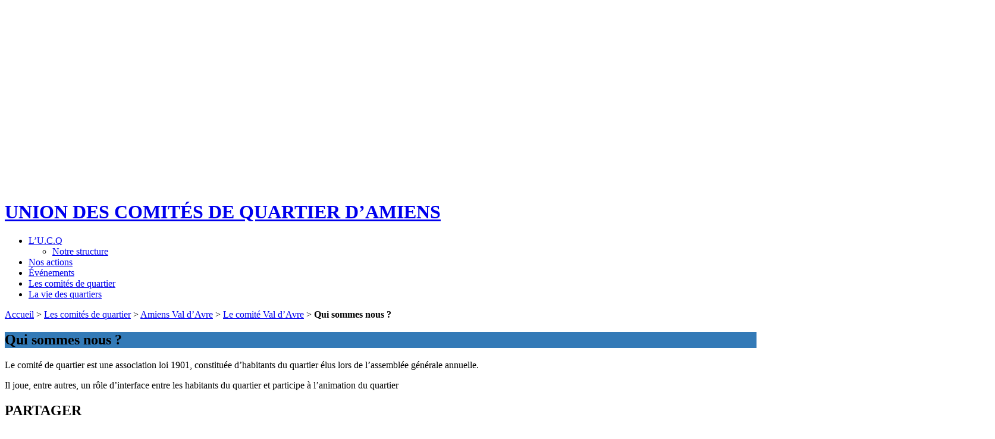

--- FILE ---
content_type: text/html; charset=utf-8
request_url: http://www.ucq-amiens.org/les-comites-de-quartier/amiens-val-d-avre/le-comite-val-d-avre/article/qui-sommes-nous
body_size: 4619
content:
    <!DOCTYPE html>
    <!--[if lt IE 7 ]> <html dir="ltr" lang="fr" xmlns="http://www.w3.org/1999/xhtml" xml:lang="fr" class="ltr fr no-js ie ie6"> <![endif]-->
    <!--[if IE 7 ]> <html dir="ltr" lang="fr" xmlns="http://www.w3.org/1999/xhtml" xml:lang="fr" class="ltr fr no-js ie ie7"> <![endif]-->
    <!--[if IE 8 ]> <html dir="ltr" lang="fr" xmlns="http://www.w3.org/1999/xhtml" xml:lang="fr" class="ltr fr no-js ie ie8"> <![endif]-->
    <!--[if IE 9 ]> <html dir="ltr" lang="fr" xmlns="http://www.w3.org/1999/xhtml" xml:lang="fr" class="ltr fr no-js ie ie9"> <![endif]-->
    <!--[if (gt IE 9)|!(IE)]><!--> <html dir="ltr" lang="fr" xmlns="http://www.w3.org/1999/xhtml" xml:lang="fr" class="ltr fr no-js"> <!--<![endif]-->
        <head>
<base href="http://www.ucq-amiens.org/" />
            <script type='text/javascript'>/*<![CDATA[*/(function (H) {
                H.className = H.className.replace(/\bno-js\b/, 'js')
            })(document.documentElement);/*]]>*/</script>
            <title>Qui sommes nous ? - U.C.Q</title>
            <meta name="description" content="Il joue, entre autres, un r&#244;le d&#039;interface entre les habitants du quartier et participe &#224; l&#039;animation du quartier" />
            <meta http-equiv="Content-Type" content="text/html; charset=utf-8" />
<meta name="viewport" content="width=device-width, initial-scale=1" />


<link rel="alternate" type="application/rss+xml" title="Syndiquer tout le site" href="spip.php?page=backend" />

   



<link rel="stylesheet" href="squelettes-dist/css/spip.css" type="text/css" />
<script type="text/javascript">/* <![CDATA[ */
var box_settings = {tt_img:true,sel_g:"#documents_portfolio a[type='image/jpeg'],#documents_portfolio a[type='image/png'],#documents_portfolio a[type='image/gif']",sel_c:".mediabox",trans:"elastic",speed:"200",ssSpeed:"2500",maxW:"100%",maxH:"100%",minW:"400px",minH:"",opa:"0.9",str_ssStart:"Diaporama",str_ssStop:"Arrêter",str_cur:"{current}/{total}",str_prev:"Précédent",str_next:"Suivant",str_close:"Fermer",splash_url:""};
var box_settings_splash_width = "600px";
var box_settings_splash_height = "90%";
var box_settings_iframe = true;
/* ]]> */</script>
<!-- insert_head_css --><link rel="stylesheet" href="//cdn.jsdelivr.net/jquery.slick/1.5.9/slick.css" type="text/css"/><link rel="stylesheet" href="//cdn.jsdelivr.net/jquery.slick/1.5.9/slick-theme.css" type="text/css"/><link rel="stylesheet" href="plugins/spipslick/v1.4.0/css/spipslick.css?1485772185" type="text/css"/><link rel='stylesheet' type='text/css' media='all' href='plugins-dist/jquery_ui/css/ui/core.css' />
<link rel='stylesheet' type='text/css' media='all' href='plugins-dist/jquery_ui/css/ui/selectmenu.css' />
<link rel='stylesheet' type='text/css' media='all' href='plugins-dist/jquery_ui/css/ui/sortable.css' />
<link rel='stylesheet' type='text/css' media='all' href='plugins-dist/jquery_ui/css/ui/theme.css' />
<link rel="stylesheet" href="plugins-dist/mediabox/colorbox/white-simple/colorbox.css" type="text/css" media="all" /><link rel='stylesheet' type='text/css' media='all' href='plugins-dist/porte_plume/css/barre_outils.css' />
<link rel='stylesheet' type='text/css' media='all' href='spip.php?page=barre_outils_icones.css' />

<!-- Debut CS -->
<style type="text/css">
<!--/*--><![CDATA[/*><!--*/
table.cs_smileys td {text-align:center; font-size:90%; font-weight:bold;}
/*]]>*/-->
</style>
<!-- Fin CS -->

<link rel="stylesheet" type="text/css" href="plugins/auto/agenda/v3.17.2/css/spip.agenda.css" />
<link rel="stylesheet" href="plugins/auto/gis/v4.42.3/lib/leaflet/dist/leaflet.css" />
<link rel="stylesheet" href="plugins/auto/gis/v4.42.3/lib/leaflet/plugins/leaflet-plugins.css" />
<link rel="stylesheet" href="plugins/auto/gis/v4.42.3/lib/leaflet/plugins/leaflet.markercluster.css" />
<link rel="stylesheet" href="plugins/auto/gis/v4.42.3/css/leaflet_nodirection.css" />


<link rel="stylesheet" href="squelettes/css/bootstrap.min.css" type="text/css" />
<link rel="stylesheet" href="squelettes/css/jquery.mCustomScrollbar.min.css" type="text/css" />
<link rel="stylesheet" href="squelettes/css/font-awesome.min.css" type="text/css" />
<link rel="stylesheet" href="squelettes/css/style.css" type="text/css" />



<script type='text/javascript' src='local/cache-js/a4f68258e25e7a6d493ba0cf0e06e4c5.js?1762267382'></script>
























<!-- insert_head --><script src="//cdn.jsdelivr.net/jquery.slick/1.5.9/slick.min.js" type="text/javascript"></script>
	
	



<!-- Debut CS -->

<!-- Fin CS -->

<!-- SpipProprio insert head --><!-- END ADX Menu insert head -->



<script src="squelettes/js/bootstrap.min.js"></script>
<script src="squelettes/js/jquery.mCustomScrollbar.concat.min.js"></script>
<script src="squelettes/js/js.cookie.js"></script>



<meta name="generator" content="SPIP 3.1.2 [23169]" />            <style type="text/css">
                    h3.spip{padding-bottom:5px;border-bottom: 2px solid #337ab7;}
                </style>
        </head>
        <body>
            <div class="container whole">
                <header class="row">
    <div class="spipslick" id="spipslick-1">
        
            

            

            
                
                    <div>
                        <a href="IMG/jpg/20130804_133128.jpg" class="mediabox" >
                            <img src='local/cache-gd2/a8/e060fac72ac14d4094fed93118742c.jpg?1659602937' width='1170' height='300' alt='' />
                        </a>
                        
                        
                    </div>
                
            
        
            

            

            
                
                    <div>
                        <a href="IMG/jpg/20140531_183800.jpg" class="mediabox" >
                            <img src='local/cache-gd2/12/0c17ab2ec2931d2a750ff2ec53953a.jpg?1659602938' width='1170' height='300' alt='Rosace cath&#233;drale d&#039;Amiens' />
                        </a>
                        
                        
                    </div>
                
            
        
    </div>

    <script>
        /* <![CDATA[ */
        $(document).ready(function () {
            $('#spipslick-1').slick({

                accessibility: true, 
                adaptiveHeight: false, 
                autoplay: true, 
                autoplaySpeed: 5000, 
                arrows: false, 
                centerMode: false, 
                dots: false, 
                pauseOnDotsHover: true, 
                fade: true, 
                speed: 500, 
                slidesToScroll: 1, 
                slidesToShow: 1, 
                vertical: false, 
                responsive: [
                    {
                        breakpoint: 1200,
                        settings: {
                            accessibility: true, 
                            autoplaySpeed: 3000, 
                            dots: true, 
                            fade: false, 
                            speed: 300, 
                        }
                    },
                    {
                        breakpoint: 992,
                        settings: {
                            accessibility: true, 
                            autoplaySpeed: 3000, 
                            dots: true, 
                            fade: false, 
                            speed: 300, 
                        }
                    },
                    {
                        breakpoint: 768,
                        settings: {
                            accessibility: true, 
                            autoplaySpeed: 3000, 
                            dots: true, 
                            fade: false, 
                            speed: 300, 
                        }
                    }
                ]
            });
        });
                /* ]]> */
    </script><div class="nom-site">
        <h1><a rel="start home" href="http://www.ucq-amiens.org" title="Accueil">UNION DES COMITÉS DE QUARTIER D&#8217;AMIENS</a></h1>
    </div>
    <nav id="container-nav">

        
            <ul class="menu-liste menu-items">
                
                    <li class="menu-entree item menu-24">
                        <a href="l-u-c-q/">L&#8217;U.C.Q</a>



                    
                        <ul class="menu-liste menu-items sub-menu">
                            
                                <li class="menu-entree item ">
                                    <a href="l-u-c-q/notre-structure/">Notre structure</a>

                                
                                </li>
                            
                        </ul>
                    

                    </li>
                
                    <li class="menu-entree item menu-56">
                        <a href="nos-actions/">Nos actions</a>



                    

                    </li>
                
                    <li class="menu-entree item menu-4">
                        <a href="evenements/">Événements</a>



                    

                    </li>
                
                
                    <li class="menu-entree item menu-2">
                        <a href="les-comites-de-quartier/">Les comités de quartier</a>
                    </li>
                
                    <li class="menu-entree item menu-110">
                        <a href="la-vie-des-quartiers/">La vie des quartiers</a>
                    </li>
                
            </ul>
        
    </nav>
</header>                    <div class="row flex">
                        <main class="col-md-9 col-xs-12" id="content">
                            <p class="arbo"><a href="http://www.ucq-amiens.org">Accueil</a> &gt; <a href="les-comites-de-quartier/">Les comités de quartier</a> &gt; <a href="les-comites-de-quartier/amiens-val-d-avre/">Amiens Val d’Avre</a> &gt; <a href="les-comites-de-quartier/amiens-val-d-avre/le-comite-val-d-avre/">Le comité Val d’Avre</a> &gt; <strong class="on">Qui sommes nous ?</strong></p>
                            
                            
                            

                            <h2 class="titre" style="background: #337ab7">Qui sommes nous&nbsp;?</h2>
                            
                            <div class="chapo">
                                <p>Le comité de quartier est une association loi 1901, constituée d&#8217;habitants du quartier élus lors de l&#8217;assemblée générale annuelle.</p>
                            </div>
                            <div class="texte">
                                <p>Il joue, entre autres, un rôle d&#8217;interface entre les habitants du quartier et participe à l&#8217;animation du quartier</p>
                            </div>

                            

                            
                            



                            

                            
                            

                        </main>
                        <aside id="col-left" class="col-md-3 col-xs-12">
    
        

        


        

    


    


    


    
    
    <div id="social" class="widget clearfix">
        <h2>PARTAGER</h2>
        <div>
            <a href="https://www.facebook.com/sharer/sharer.php?m2w&u=http://www.ucq-amiens.org/les-comites-de-quartier/amiens-val-d-avre/le-comite-val-d-avre/article/qui-sommes-nous" title="Facebook" class="facebook" onclick="window.open(this.href, 'Popup', 'scrollbars=1,resizable=1,height=560,width=770'); return false;">
                <i class="fa fa-facebook-square" aria-hidden="true"></i>
            </a>
            <a href="https://twitter.com/share?status=http://www.ucq-amiens.org/les-comites-de-quartier/amiens-val-d-avre/le-comite-val-d-avre/article/qui-sommes-nous&text=" title="Twitter" class="twitter" onclick="window.open(this.href, 'Popup', 'scrollbars=1,resizable=1,height=560,width=770'); return false;">
                <i class="fa fa-twitter-square" aria-hidden="true"></i>
            </a>
            <a href="https://plus.google.com/share?url=http://www.ucq-amiens.org/les-comites-de-quartier/amiens-val-d-avre/le-comite-val-d-avre/article/qui-sommes-nous" title="Google +" class="google" onclick="window.open(this.href, 'Popup', 'scrollbars=1,resizable=1,height=560,width=770'); return false;">
                <i class="fa fa-google-plus-square" aria-hidden="true"></i>
            </a>
            <a href="mailto:?subject=&body=http://www.ucq-amiens.org/les-comites-de-quartier/amiens-val-d-avre/le-comite-val-d-avre/article/qui-sommes-nous" title="Courriel" class="mail" rel="nofollow">
                <i class="fa fa-envelope-square" aria-hidden="true"></i>
            </a>
        </div>
    </div>



    

    <div id="search" class="widget clearfix">
        <h2>Rechercher</h2>
        <div class="col-xs-12">
            <div class="formulaire_spip formulaire_recherche">
<form action="spip.php?page=recherche" method="get"><div>
	<input name="page" value="recherche" type="hidden"
/>
	
	<input type="search" class="search text" size="10" name="recherche" id="recherche" accesskey="4"
	/><button type="submit" class="submit" value="" title="Rechercher" ><i class="material-icons">search</i></button>
</div></form>
</div>
        </div>
    </div>

    <div id="reagir" class="widget clearfix">
        <h2>Réagir</h2>
        <div class="col-xs-12">
            Réagissez en participant au <a href="reagir/">Forum</a>
        </div>
    </div>

    <div id="contact" class="widget clearfix">
        <h2>Nous Contacter</h2>
        
            <div class="col-xs-12">
                <p>UNION DES COMITÉS DE QUARTIER D&#8217;AMIENS</p>
                2 Rue de l&#8217;Union
<br/>
                80000 Amiens
            </div>
        
        
            <div id="map_ucq">
                <div id="mapmap_ucq" class="carte_gis" style="width:100%; height:400px;"></div>

<script type="text/javascript">/*<![CDATA[*/
var mapmap_ucq;
var jQgisloader;
(function (){
	if (typeof jQuery.ajax == "undefined"){jQuery(init_gis);}else {init_gis();}
	function init_gis(){
		// Charger le javascript de GIS une seule fois si plusieurs carte
		if (typeof jQgisloader=="undefined"){
			jQgisloader = jQuery.ajax({url: 'local/cache-js/jsdyn-javascript_gis_js-118a787c.js', dataType: 'script', cache: true});
		}
		// et initialiser la carte (des que js GIS charge et des que DOM ready)
		jQgisloader.done(function(){
			jQuery(function(){
				mapmap_ucq = new L.Map.Gis('mapmap_ucq',{
					mapId: 'map_ucq',
					callback: (typeof(callback_mapmap_ucq) === "function") ? callback_mapmap_ucq : false,
					center: [49.8905720469154,2.30444268661316],
					zoom: 15,
					scrollWheelZoom: true,
					zoomControl: true,
					fullscreenControl: false,
					scaleControl: false,
					overviewControl:false,
					layersControl: true,
					layersControlOptions: {
						collapsed: true
					},
					noControl: false,
					utiliser_bb: false,
					affiche_points: true,
					json_points:{
						url: 'http://www.ucq-amiens.org/spip.php?page=gis_json',
						limit: 500,
						env: {"id_rubrique":"24"},
						titre: "",
						description: "",
						icone: ""
					},
					cluster: false,
					clusterOptions: {
						disableClusteringAtZoom: 0,
						showCoverageOnHover: false,
						spiderfyOnMaxZoom: false,
						maxClusterRadius: 80,
						singleMarkerMode: false
					},
					pathStyles: null,
					autocenterandzoom: true,
					openId: false,
					localize_visitor: false,
					localize_visitor_zoom: 15,
					centrer_fichier: true,
					kml: false,
					gpx: false,
					geojson: false,
					topojson: false,
					options: []
				});
			});
		});
	}

})()
/*]]>*/
</script>
            </div> 
         
    </div> 
</aside>                </div>
                <footer class="row" id="bas">
    <div id="footer" >
        <div class="clearfix">
            <div class="col-md-4 col-xs-12">
                
                    <ul class="menu-liste menu-items">
                        
                            <li class="menu-entree item menu-24">
                                <a href="l-u-c-q/">L&#8217;U.C.Q</a>
                            </li>
                        
                            <li class="menu-entree item menu-56">
                                <a href="nos-actions/">Nos actions</a>
                            </li>
                        
                            <li class="menu-entree item menu-4">
                                <a href="evenements/">Événements</a>
                            </li>
                        
                            <li class="menu-entree item menu-2">
                                <a href="les-comites-de-quartier/">Les comités de quartier</a>
                            </li>
                        
                            <li class="menu-entree item menu-57">
                                <a href="la-vie-des-quartiers-57/">La vie des quartiers</a>
                            </li>
                        

                    </ul>
                
            </div>
            <div class="col-md-4 col-xs-12">
                <ul>
                    
                        <li><a href="article/mentions-legales">Mentions légales</a></li>
                    
                    
                        <li><a href="article/plan-du-site">Plan du site</a></li>
                    
                    
                        <li><a href="article/contact">Contact</a></li>
                    
                </ul>
            </div>

            <div class="col-md-4 col-xs-12">
                <p>Nos partenaires</p>
                <img src="squelettes/images/logos-amiens.jpg" width="60%" alt="Logos Ville d'Amiens et Amiens Métropole" />
            </div>
        </div>
    </div>

</footer>                    </div>
                    </body>
                    </html>
                    

--- FILE ---
content_type: text/css; charset=utf-8
request_url: http://www.ucq-amiens.org/spip.php?page=barre_outils_icones.css
body_size: 1187
content:

.markItUp .outil_header1>a>em {background-image:url(//www.ucq-amiens.org/plugins-dist/porte_plume/icones_barre/spt-v1.png);background-position:-10px -226px}
.markItUp .outil_bold>a>em {background-image:url(//www.ucq-amiens.org/plugins-dist/porte_plume/icones_barre/spt-v1.png);background-position:-10px -478px}
.markItUp .outil_italic>a>em {background-image:url(//www.ucq-amiens.org/plugins-dist/porte_plume/icones_barre/spt-v1.png);background-position:-10px -586px}
.markItUp .outil_stroke_through>a>em {background-image:url(//www.ucq-amiens.org/plugins-dist/porte_plume/icones_barre/spt-v1.png);background-position:-10px -946px}
.markItUp .outil_liste_ul>a>em {background-image:url(//www.ucq-amiens.org/plugins-dist/porte_plume/icones_barre/spt-v1.png);background-position:-10px -622px}
.markItUp .outil_liste_ol>a>em {background-image:url(//www.ucq-amiens.org/plugins-dist/porte_plume/icones_barre/spt-v1.png);background-position:-10px -658px}
.markItUp .outil_indenter>a>em {background-image:url(//www.ucq-amiens.org/plugins-dist/porte_plume/icones_barre/spt-v1.png);background-position:-10px -514px}
.markItUp .outil_desindenter>a>em {background-image:url(//www.ucq-amiens.org/plugins-dist/porte_plume/icones_barre/spt-v1.png);background-position:-10px -550px}
.markItUp .outil_quote>a>em {background-image:url(//www.ucq-amiens.org/plugins-dist/porte_plume/icones_barre/spt-v1.png);background-position:-10px -442px}
.markItUp .outil_poesie>a>em {background-image:url(//www.ucq-amiens.org/plugins-dist/porte_plume/icones_barre/spt-v1.png);background-position:-10px -1050px}
.markItUp .outil_link>a>em {background-image:url(//www.ucq-amiens.org/plugins-dist/porte_plume/icones_barre/spt-v1.png);background-position:-10px -298px}
.markItUp .outil_notes>a>em {background-image:url(//www.ucq-amiens.org/plugins-dist/porte_plume/icones_barre/spt-v1.png);background-position:-10px -334px}
.markItUp .outil_guillemets>a>em {background-image:url(//www.ucq-amiens.org/plugins-dist/porte_plume/icones_barre/spt-v1.png);background-position:-10px -910px}
.markItUp .outil_guillemets_simples>a>em {background-image:url(//www.ucq-amiens.org/plugins-dist/porte_plume/icones_barre/spt-v1.png);background-position:-10px -802px}
.markItUp .outil_guillemets_de>a>em {background-image:url(//www.ucq-amiens.org/plugins-dist/porte_plume/icones_barre/spt-v1.png);background-position:-10px -766px}
.markItUp .outil_guillemets_de_simples>a>em {background-image:url(//www.ucq-amiens.org/plugins-dist/porte_plume/icones_barre/spt-v1.png);background-position:-10px -838px}
.markItUp .outil_guillemets_uniques>a>em {background-image:url(//www.ucq-amiens.org/plugins-dist/porte_plume/icones_barre/spt-v1.png);background-position:-10px -874px}
.markItUp .outil_caracteres>a>em {background-image:url(//www.ucq-amiens.org/plugins-dist/porte_plume/icones_barre/spt-v1.png);background-position:-10px -262px}
.markItUp .outil_a_maj_grave>a>em {background-image:url(//www.ucq-amiens.org/plugins-dist/porte_plume/icones_barre/spt-v1.png);background-position:-10px -82px}
.markItUp .outil_e_maj_aigu>a>em {background-image:url(//www.ucq-amiens.org/plugins-dist/porte_plume/icones_barre/spt-v1.png);background-position:-10px -154px}
.markItUp .outil_e_maj_grave>a>em {background-image:url(//www.ucq-amiens.org/plugins-dist/porte_plume/icones_barre/spt-v1.png);background-position:-10px -190px}
.markItUp .outil_aelig>a>em {background-image:url(//www.ucq-amiens.org/plugins-dist/porte_plume/icones_barre/spt-v1.png);background-position:-10px -46px}
.markItUp .outil_aelig_maj>a>em {background-image:url(//www.ucq-amiens.org/plugins-dist/porte_plume/icones_barre/spt-v1.png);background-position:-10px -10px}
.markItUp .outil_oe>a>em {background-image:url(//www.ucq-amiens.org/plugins-dist/porte_plume/icones_barre/spt-v1.png);background-position:-10px -406px}
.markItUp .outil_oe_maj>a>em {background-image:url(//www.ucq-amiens.org/plugins-dist/porte_plume/icones_barre/spt-v1.png);background-position:-10px -370px}
.markItUp .outil_ccedil_maj>a>em {background-image:url(//www.ucq-amiens.org/plugins-dist/porte_plume/icones_barre/spt-v1.png);background-position:-10px -118px}
.markItUp .outil_uppercase>a>em {background-image:url(//www.ucq-amiens.org/plugins-dist/porte_plume/icones_barre/spt-v1.png);background-position:-10px -730px}
.markItUp .outil_lowercase>a>em {background-image:url(//www.ucq-amiens.org/plugins-dist/porte_plume/icones_barre/spt-v1.png);background-position:-10px -694px}
.markItUp .outil_code>a>em {background-image:url(//www.ucq-amiens.org/plugins-dist/porte_plume/icones_barre/spt-v1.png);background-position:-10px -1086px}
.markItUp .outil_cadre>a>em {background-image:url(//www.ucq-amiens.org/plugins-dist/porte_plume/icones_barre/spt-v1.png);background-position:-10px -1122px}
.markItUp .outil_clean>a>em {background-image:url(//www.ucq-amiens.org/plugins-dist/porte_plume/icones_barre/spt-v1.png);background-position:-10px -982px}
.markItUp .outil_preview>a>em {background-image:url(//www.ucq-amiens.org/plugins-dist/porte_plume/icones_barre/spt-v1.png);background-position:-10px -1018px}
.markItUp .couteau_suisse_drop>a>em {background-image:url(//www.ucq-amiens.org/plugins/auto/couteau_suisse/v1.9.10/icones_barre/couteau-19.png);}
.markItUp .cs_smileys_drop>a>em {background-image:url(//www.ucq-amiens.org/local/couteau-suisse/icones_barre/9dc8d5e0bd3237ae83d5ec826da94d.png);}
.markItUp .smiley_pleure_de_rire>a>em {background-image:url(//www.ucq-amiens.org/local/couteau-suisse/icones_barre/3f77c69c10e7750a817a63abc435a9.png);}
.markItUp .smiley_triste>a>em {background-image:url(//www.ucq-amiens.org/local/couteau-suisse/icones_barre/880c156e7eeb82235d8972610bdb8e.png);}
.markItUp .smiley_mort_de_rire>a>em {background-image:url(//www.ucq-amiens.org/local/couteau-suisse/icones_barre/9dc8d5e0bd3237ae83d5ec826da94d.png);}
.markItUp .smiley_en_colere>a>em {background-image:url(//www.ucq-amiens.org/local/couteau-suisse/icones_barre/8edbbc0d347b4a7dda682622e2b565.png);}
.markItUp .smiley_clin_d-oeil>a>em {background-image:url(//www.ucq-amiens.org/local/couteau-suisse/icones_barre/82292b331cb503b10e11c69c65aa3d.png);}
.markItUp .smiley_sourire>a>em {background-image:url(//www.ucq-amiens.org/local/couteau-suisse/icones_barre/a9b2cf5c0bd8b23aec049ea6d399af.png);}
.markItUp .smiley_pas_content>a>em {background-image:url(//www.ucq-amiens.org/local/couteau-suisse/icones_barre/1c5165368bf1c27a5e0ed9c3e4b079.png);}
.markItUp .smiley_diable>a>em {background-image:url(//www.ucq-amiens.org/local/couteau-suisse/icones_barre/d987ae840b0836fe42821218f4eae3.png);}
.markItUp .smiley_rouge>a>em {background-image:url(//www.ucq-amiens.org/local/couteau-suisse/icones_barre/ba597364f3013e5cc39de9179dbb7e.png);}
.markItUp .smiley_rigolo>a>em {background-image:url(//www.ucq-amiens.org/local/couteau-suisse/icones_barre/4abfa09267d2ec1f96a24b021bd5e2.png);}
.markItUp .smiley_lunettes>a>em {background-image:url(//www.ucq-amiens.org/local/couteau-suisse/icones_barre/de440f603a931faf1754dc5ef5b28d.png);}
.markItUp .smiley_tire_la_langue>a>em {background-image:url(//www.ucq-amiens.org/local/couteau-suisse/icones_barre/32bc3860abf2e2ae3984c151d94e2d.png);}
.markItUp .smiley_bof>a>em {background-image:url(//www.ucq-amiens.org/local/couteau-suisse/icones_barre/9334b34d408a6066f5868b02047a52.png);}
.markItUp .smiley_mouais>a>em {background-image:url(//www.ucq-amiens.org/local/couteau-suisse/icones_barre/3cbdef22e918fca4dbd03c82ed2789.png);}
.markItUp .smiley_surpris>a>em {background-image:url(//www.ucq-amiens.org/local/couteau-suisse/icones_barre/8ffceeddd340a166f13cb2cd10c28c.png);}

/* roue ajax */
.ajaxLoad{
		position:relative;
}
.ajaxLoad:after {
		content:"";
		display:block;
		width:40px;
		height:40px;
		border:1px solid #eee;
		background:#fff url('//www.ucq-amiens.org/prive/images/searching.gif') center no-repeat;
		position:absolute;
		left:50%;
		top:50%;
		margin-left:-20px;
		margin-top:-20px;
}
.fullscreen .ajaxLoad:after {
		position:fixed;
		left:75%;
}


--- FILE ---
content_type: application/javascript
request_url: http://www.ucq-amiens.org/local/cache-js/jsdyn-javascript_gis_js-118a787c.js
body_size: 71627
content:
/* #PRODUIRE{fond=javascript/gis.js}
   md5:0a416b448a949767eb2e9806f4c9b905 */

(function(window,document,undefined){
var L={
version:"1.0.1+ffcfcc1"
};
function expose(){
var oldL=window.L;
L.noConflict=function(){
window.L=oldL;
return this;
};
window.L=L;
}
if(typeof module==='object'&&typeof module.exports==='object'){
module.exports=L;
}else if(typeof define==='function'&&define.amd){
define(L);
}
if(typeof window!=='undefined'){
expose();
}
L.Util={
extend:function(dest){
var i,j,len,src;
for(j=1,len=arguments.length;j<len;j++){
src=arguments[j];
for(i in src){
dest[i]=src[i];
}
}
return dest;
},
create:Object.create||(function(){
function F(){}
return function(proto){
F.prototype=proto;
return new F();
};
})(),
bind:function(fn,obj){
var slice=Array.prototype.slice;
if(fn.bind){
return fn.bind.apply(fn,slice.call(arguments,1));
}
var args=slice.call(arguments,2);
return function(){
return fn.apply(obj,args.length?args.concat(slice.call(arguments)):arguments);
};
},
stamp:function(obj){
obj._leaflet_id=obj._leaflet_id||++L.Util.lastId;
return obj._leaflet_id;
},
lastId:0,
throttle:function(fn,time,context){
var lock,args,wrapperFn,later;
later=function(){
lock=false;
if(args){
wrapperFn.apply(context,args);
args=false;
}
};
wrapperFn=function(){
if(lock){
args=arguments;
}else{
fn.apply(context,arguments);
setTimeout(later,time);
lock=true;
}
};
return wrapperFn;
},
wrapNum:function(x,range,includeMax){
var max=range[1],
min=range[0],
d=max-min;
return x===max&&includeMax?x:((x-min)%d+d)%d+min;
},
falseFn:function(){return false;},
formatNum:function(num,digits){
var pow=Math.pow(10,digits||5);
return Math.round(num*pow)/pow;
},
trim:function(str){
return str.trim?str.trim():str.replace(/^\s+|\s+$/g,'');
},
splitWords:function(str){
return L.Util.trim(str).split(/\s+/);
},
setOptions:function(obj,options){
if(!obj.hasOwnProperty('options')){
obj.options=obj.options?L.Util.create(obj.options):{};
}
for(var i in options){
obj.options[i]=options[i];
}
return obj.options;
},
getParamString:function(obj,existingUrl,uppercase){
var params=[];
for(var i in obj){
params.push(encodeURIComponent(uppercase?i.toUpperCase():i)+'='+encodeURIComponent(obj[i]));
}
return((!existingUrl||existingUrl.indexOf('?')===-1)?'?':'&')+params.join('&');
},
template:function(str,data){
return str.replace(L.Util.templateRe,function(str,key){
var value=data[key];
if(value===undefined){
throw new Error('No value provided for variable '+str);
}else if(typeof value==='function'){
value=value(data);
}
return value;
});
},
templateRe:/\{*([\w_\-]+)*\}/g,
isArray:Array.isArray||function(obj){
return(Object.prototype.toString.call(obj)==='[object Array]');
},
indexOf:function(array,el){
for(var i=0;i<array.length;i++){
if(array[i]===el){return i;}
}
return-1;
},
emptyImageUrl:'[data-uri]'
};
(function(){
function getPrefixed(name){
return window['webkit'+name]||window['moz'+name]||window['ms'+name];
}
var lastTime=0;
function timeoutDefer(fn){
var time=+new Date(),
timeToCall=Math.max(0,16-(time-lastTime));
lastTime=time+timeToCall;
return window.setTimeout(fn,timeToCall);
}
var requestFn=window.requestAnimationFrame||getPrefixed('RequestAnimationFrame')||timeoutDefer,
cancelFn=window.cancelAnimationFrame||getPrefixed('CancelAnimationFrame')||
getPrefixed('CancelRequestAnimationFrame')||function(id){window.clearTimeout(id);};
L.Util.requestAnimFrame=function(fn,context,immediate){
if(immediate&&requestFn===timeoutDefer){
fn.call(context);
}else{
return requestFn.call(window,L.bind(fn,context));
}
};
L.Util.cancelAnimFrame=function(id){
if(id){
cancelFn.call(window,id);
}
};
})();
L.extend=L.Util.extend;
L.bind=L.Util.bind;
L.stamp=L.Util.stamp;
L.setOptions=L.Util.setOptions;
L.Class=function(){};
L.Class.extend=function(props){
var NewClass=function(){
if(this.initialize){
this.initialize.apply(this,arguments);
}
this.callInitHooks();
};
var parentProto=NewClass.__super__=this.prototype;
var proto=L.Util.create(parentProto);
proto.constructor=NewClass;
NewClass.prototype=proto;
for(var i in this){
if(this.hasOwnProperty(i)&&i!=='prototype'){
NewClass[i]=this[i];
}
}
if(props.statics){
L.extend(NewClass,props.statics);
delete props.statics;
}
if(props.includes){
L.Util.extend.apply(null,[proto].concat(props.includes));
delete props.includes;
}
if(proto.options){
props.options=L.Util.extend(L.Util.create(proto.options),props.options);
}
L.extend(proto,props);
proto._initHooks=[];
proto.callInitHooks=function(){
if(this._initHooksCalled){return;}
if(parentProto.callInitHooks){
parentProto.callInitHooks.call(this);
}
this._initHooksCalled=true;
for(var i=0,len=proto._initHooks.length;i<len;i++){
proto._initHooks[i].call(this);
}
};
return NewClass;
};
L.Class.include=function(props){
L.extend(this.prototype,props);
return this;
};
L.Class.mergeOptions=function(options){
L.extend(this.prototype.options,options);
return this;
};
L.Class.addInitHook=function(fn){
var args=Array.prototype.slice.call(arguments,1);
var init=typeof fn==='function'?fn:function(){
this[fn].apply(this,args);
};
this.prototype._initHooks=this.prototype._initHooks||[];
this.prototype._initHooks.push(init);
return this;
};
L.Evented=L.Class.extend({
on:function(types,fn,context){
if(typeof types==='object'){
for(var type in types){
this._on(type,types[type],fn);
}
}else{
types=L.Util.splitWords(types);
for(var i=0,len=types.length;i<len;i++){
this._on(types[i],fn,context);
}
}
return this;
},
off:function(types,fn,context){
if(!types){
delete this._events;
}else if(typeof types==='object'){
for(var type in types){
this._off(type,types[type],fn);
}
}else{
types=L.Util.splitWords(types);
for(var i=0,len=types.length;i<len;i++){
this._off(types[i],fn,context);
}
}
return this;
},
_on:function(type,fn,context){
this._events=this._events||{};
var typeListeners=this._events[type];
if(!typeListeners){
typeListeners=[];
this._events[type]=typeListeners;
}
if(context===this){
context=undefined;
}
var newListener={fn:fn,ctx:context},
listeners=typeListeners;
for(var i=0,len=listeners.length;i<len;i++){
if(listeners[i].fn===fn&&listeners[i].ctx===context){
return;
}
}
listeners.push(newListener);
typeListeners.count++;
},
_off:function(type,fn,context){
var listeners,
i,
len;
if(!this._events){return;}
listeners=this._events[type];
if(!listeners){
return;
}
if(!fn){
for(i=0,len=listeners.length;i<len;i++){
listeners[i].fn=L.Util.falseFn;
}
delete this._events[type];
return;
}
if(context===this){
context=undefined;
}
if(listeners){
for(i=0,len=listeners.length;i<len;i++){
var l=listeners[i];
if(l.ctx!==context){continue;}
if(l.fn===fn){
l.fn=L.Util.falseFn;
if(this._firingCount){
this._events[type]=listeners=listeners.slice();
}
listeners.splice(i,1);
return;
}
}
}
},
fire:function(type,data,propagate){
if(!this.listens(type,propagate)){return this;}
var event=L.Util.extend({},data,{type:type,target:this});
if(this._events){
var listeners=this._events[type];
if(listeners){
this._firingCount=(this._firingCount+1)||1;
for(var i=0,len=listeners.length;i<len;i++){
var l=listeners[i];
l.fn.call(l.ctx||this,event);
}
this._firingCount--;
}
}
if(propagate){
this._propagateEvent(event);
}
return this;
},
listens:function(type,propagate){
var listeners=this._events&&this._events[type];
if(listeners&&listeners.length){return true;}
if(propagate){
for(var id in this._eventParents){
if(this._eventParents[id].listens(type,propagate)){return true;}
}
}
return false;
},
once:function(types,fn,context){
if(typeof types==='object'){
for(var type in types){
this.once(type,types[type],fn);
}
return this;
}
var handler=L.bind(function(){
this
.off(types,fn,context)
.off(types,handler,context);
},this);
return this
.on(types,fn,context)
.on(types,handler,context);
},
addEventParent:function(obj){
this._eventParents=this._eventParents||{};
this._eventParents[L.stamp(obj)]=obj;
return this;
},
removeEventParent:function(obj){
if(this._eventParents){
delete this._eventParents[L.stamp(obj)];
}
return this;
},
_propagateEvent:function(e){
for(var id in this._eventParents){
this._eventParents[id].fire(e.type,L.extend({layer:e.target},e),true);
}
}
});
var proto=L.Evented.prototype;
proto.addEventListener=proto.on;
proto.removeEventListener=proto.clearAllEventListeners=proto.off;
proto.addOneTimeEventListener=proto.once;
proto.fireEvent=proto.fire;
proto.hasEventListeners=proto.listens;
L.Mixin={Events:proto};
(function(){
var ua=navigator.userAgent.toLowerCase(),
doc=document.documentElement,
ie='ActiveXObject'in window,
webkit=ua.indexOf('webkit')!==-1,
phantomjs=ua.indexOf('phantom')!==-1,
android23=ua.search('android [23]')!==-1,
chrome=ua.indexOf('chrome')!==-1,
gecko=ua.indexOf('gecko')!==-1&&!webkit&&!window.opera&&!ie,
win=navigator.platform.indexOf('Win')===0,
mobile=typeof orientation!=='undefined'||ua.indexOf('mobile')!==-1,
msPointer=!window.PointerEvent&&window.MSPointerEvent,
pointer=window.PointerEvent||msPointer,
ie3d=ie&&('transition'in doc.style),
webkit3d=('WebKitCSSMatrix'in window)&&('m11'in new window.WebKitCSSMatrix())&&!android23,
gecko3d='MozPerspective'in doc.style,
opera12='OTransition'in doc.style;
var touch=!window.L_NO_TOUCH&&(pointer||'ontouchstart'in window||
(window.DocumentTouch&&document instanceof window.DocumentTouch));
L.Browser={
ie:ie,
ielt9:ie&&!document.addEventListener,
edge:'msLaunchUri'in navigator&&!('documentMode'in document),
webkit:webkit,
gecko:gecko,
android:ua.indexOf('android')!==-1,
android23:android23,
chrome:chrome,
safari:!chrome&&ua.indexOf('safari')!==-1,
win:win,
ie3d:ie3d,
webkit3d:webkit3d,
gecko3d:gecko3d,
opera12:opera12,
any3d:!window.L_DISABLE_3D&&(ie3d||webkit3d||gecko3d)&&!opera12&&!phantomjs,
mobile:mobile,
mobileWebkit:mobile&&webkit,
mobileWebkit3d:mobile&&webkit3d,
mobileOpera:mobile&&window.opera,
mobileGecko:mobile&&gecko,
touch:!!touch,
msPointer:!!msPointer,
pointer:!!pointer,
retina:(window.devicePixelRatio||(window.screen.deviceXDPI/window.screen.logicalXDPI))>1
};
}());
L.Point=function(x,y,round){
this.x=(round?Math.round(x):x);
this.y=(round?Math.round(y):y);
};
L.Point.prototype={
clone:function(){
return new L.Point(this.x,this.y);
},
add:function(point){
return this.clone()._add(L.point(point));
},
_add:function(point){
this.x+=point.x;
this.y+=point.y;
return this;
},
subtract:function(point){
return this.clone()._subtract(L.point(point));
},
_subtract:function(point){
this.x-=point.x;
this.y-=point.y;
return this;
},
divideBy:function(num){
return this.clone()._divideBy(num);
},
_divideBy:function(num){
this.x/=num;
this.y/=num;
return this;
},
multiplyBy:function(num){
return this.clone()._multiplyBy(num);
},
_multiplyBy:function(num){
this.x*=num;
this.y*=num;
return this;
},
scaleBy:function(point){
return new L.Point(this.x*point.x,this.y*point.y);
},
unscaleBy:function(point){
return new L.Point(this.x/point.x,this.y/point.y);
},
round:function(){
return this.clone()._round();
},
_round:function(){
this.x=Math.round(this.x);
this.y=Math.round(this.y);
return this;
},
floor:function(){
return this.clone()._floor();
},
_floor:function(){
this.x=Math.floor(this.x);
this.y=Math.floor(this.y);
return this;
},
ceil:function(){
return this.clone()._ceil();
},
_ceil:function(){
this.x=Math.ceil(this.x);
this.y=Math.ceil(this.y);
return this;
},
distanceTo:function(point){
point=L.point(point);
var x=point.x-this.x,
y=point.y-this.y;
return Math.sqrt(x*x+y*y);
},
equals:function(point){
point=L.point(point);
return point.x===this.x&&
point.y===this.y;
},
contains:function(point){
point=L.point(point);
return Math.abs(point.x)<=Math.abs(this.x)&&
Math.abs(point.y)<=Math.abs(this.y);
},
toString:function(){
return'Point('+
L.Util.formatNum(this.x)+', '+
L.Util.formatNum(this.y)+')';
}
};
L.point=function(x,y,round){
if(x instanceof L.Point){
return x;
}
if(L.Util.isArray(x)){
return new L.Point(x[0],x[1]);
}
if(x===undefined||x===null){
return x;
}
if(typeof x==='object'&&'x'in x&&'y'in x){
return new L.Point(x.x,x.y);
}
return new L.Point(x,y,round);
};
L.Bounds=function(a,b){
if(!a){return;}
var points=b?[a,b]:a;
for(var i=0,len=points.length;i<len;i++){
this.extend(points[i]);
}
};
L.Bounds.prototype={
extend:function(point){
point=L.point(point);
if(!this.min&&!this.max){
this.min=point.clone();
this.max=point.clone();
}else{
this.min.x=Math.min(point.x,this.min.x);
this.max.x=Math.max(point.x,this.max.x);
this.min.y=Math.min(point.y,this.min.y);
this.max.y=Math.max(point.y,this.max.y);
}
return this;
},
getCenter:function(round){
return new L.Point(
(this.min.x+this.max.x)/2,
(this.min.y+this.max.y)/2,round);
},
getBottomLeft:function(){
return new L.Point(this.min.x,this.max.y);
},
getTopRight:function(){
return new L.Point(this.max.x,this.min.y);
},
getSize:function(){
return this.max.subtract(this.min);
},
contains:function(obj){
var min,max;
if(typeof obj[0]==='number'||obj instanceof L.Point){
obj=L.point(obj);
}else{
obj=L.bounds(obj);
}
if(obj instanceof L.Bounds){
min=obj.min;
max=obj.max;
}else{
min=max=obj;
}
return(min.x>=this.min.x)&&
(max.x<=this.max.x)&&
(min.y>=this.min.y)&&
(max.y<=this.max.y);
},
intersects:function(bounds){
bounds=L.bounds(bounds);
var min=this.min,
max=this.max,
min2=bounds.min,
max2=bounds.max,
xIntersects=(max2.x>=min.x)&&(min2.x<=max.x),
yIntersects=(max2.y>=min.y)&&(min2.y<=max.y);
return xIntersects&&yIntersects;
},
overlaps:function(bounds){
bounds=L.bounds(bounds);
var min=this.min,
max=this.max,
min2=bounds.min,
max2=bounds.max,
xOverlaps=(max2.x>min.x)&&(min2.x<max.x),
yOverlaps=(max2.y>min.y)&&(min2.y<max.y);
return xOverlaps&&yOverlaps;
},
isValid:function(){
return!!(this.min&&this.max);
}
};
L.bounds=function(a,b){
if(!a||a instanceof L.Bounds){
return a;
}
return new L.Bounds(a,b);
};
L.Transformation=function(a,b,c,d){
this._a=a;
this._b=b;
this._c=c;
this._d=d;
};
L.Transformation.prototype={
transform:function(point,scale){
return this._transform(point.clone(),scale);
},
_transform:function(point,scale){
scale=scale||1;
point.x=scale*(this._a*point.x+this._b);
point.y=scale*(this._c*point.y+this._d);
return point;
},
untransform:function(point,scale){
scale=scale||1;
return new L.Point(
(point.x/scale-this._b)/this._a,
(point.y/scale-this._d)/this._c);
}
};
L.DomUtil={
get:function(id){
return typeof id==='string'?document.getElementById(id):id;
},
getStyle:function(el,style){
var value=el.style[style]||(el.currentStyle&&el.currentStyle[style]);
if((!value||value==='auto')&&document.defaultView){
var css=document.defaultView.getComputedStyle(el,null);
value=css?css[style]:null;
}
return value==='auto'?null:value;
},
create:function(tagName,className,container){
var el=document.createElement(tagName);
el.className=className||'';
if(container){
container.appendChild(el);
}
return el;
},
remove:function(el){
var parent=el.parentNode;
if(parent){
parent.removeChild(el);
}
},
empty:function(el){
while(el.firstChild){
el.removeChild(el.firstChild);
}
},
toFront:function(el){
el.parentNode.appendChild(el);
},
toBack:function(el){
var parent=el.parentNode;
parent.insertBefore(el,parent.firstChild);
},
hasClass:function(el,name){
if(el.classList!==undefined){
return el.classList.contains(name);
}
var className=L.DomUtil.getClass(el);
return className.length>0&&new RegExp('(^|\\s)'+name+'(\\s|$)').test(className);
},
addClass:function(el,name){
if(el.classList!==undefined){
var classes=L.Util.splitWords(name);
for(var i=0,len=classes.length;i<len;i++){
el.classList.add(classes[i]);
}
}else if(!L.DomUtil.hasClass(el,name)){
var className=L.DomUtil.getClass(el);
L.DomUtil.setClass(el,(className?className+' ':'')+name);
}
},
removeClass:function(el,name){
if(el.classList!==undefined){
el.classList.remove(name);
}else{
L.DomUtil.setClass(el,L.Util.trim((' '+L.DomUtil.getClass(el)+' ').replace(' '+name+' ',' ')));
}
},
setClass:function(el,name){
if(el.className.baseVal===undefined){
el.className=name;
}else{
el.className.baseVal=name;
}
},
getClass:function(el){
return el.className.baseVal===undefined?el.className:el.className.baseVal;
},
setOpacity:function(el,value){
if('opacity'in el.style){
el.style.opacity=value;
}else if('filter'in el.style){
L.DomUtil._setOpacityIE(el,value);
}
},
_setOpacityIE:function(el,value){
var filter=false,
filterName='DXImageTransform.Microsoft.Alpha';
try{
filter=el.filters.item(filterName);
}catch(e){
if(value===1){return;}
}
value=Math.round(value*100);
if(filter){
filter.Enabled=(value!==100);
filter.Opacity=value;
}else{
el.style.filter+=' progid:'+filterName+'(opacity='+value+')';
}
},
testProp:function(props){
var style=document.documentElement.style;
for(var i=0;i<props.length;i++){
if(props[i]in style){
return props[i];
}
}
return false;
},
setTransform:function(el,offset,scale){
var pos=offset||new L.Point(0,0);
el.style[L.DomUtil.TRANSFORM]=
(L.Browser.ie3d?
'translate('+pos.x+'px,'+pos.y+'px)':
'translate3d('+pos.x+'px,'+pos.y+'px,0)')+
(scale?' scale('+scale+')':'');
},
setPosition:function(el,point){
el._leaflet_pos=point;
if(L.Browser.any3d){
L.DomUtil.setTransform(el,point);
}else{
el.style.left=point.x+'px';
el.style.top=point.y+'px';
}
},
getPosition:function(el){
return el._leaflet_pos||new L.Point(0,0);
}
};
(function(){
L.DomUtil.TRANSFORM=L.DomUtil.testProp(
['transform','WebkitTransform','OTransform','MozTransform','msTransform']);
var transition=L.DomUtil.TRANSITION=L.DomUtil.testProp(
['webkitTransition','transition','OTransition','MozTransition','msTransition']);
L.DomUtil.TRANSITION_END=
transition==='webkitTransition'||transition==='OTransition'?transition+'End':'transitionend';
if('onselectstart'in document){
L.DomUtil.disableTextSelection=function(){
L.DomEvent.on(window,'selectstart',L.DomEvent.preventDefault);
};
L.DomUtil.enableTextSelection=function(){
L.DomEvent.off(window,'selectstart',L.DomEvent.preventDefault);
};
}else{
var userSelectProperty=L.DomUtil.testProp(
['userSelect','WebkitUserSelect','OUserSelect','MozUserSelect','msUserSelect']);
L.DomUtil.disableTextSelection=function(){
if(userSelectProperty){
var style=document.documentElement.style;
this._userSelect=style[userSelectProperty];
style[userSelectProperty]='none';
}
};
L.DomUtil.enableTextSelection=function(){
if(userSelectProperty){
document.documentElement.style[userSelectProperty]=this._userSelect;
delete this._userSelect;
}
};
}
L.DomUtil.disableImageDrag=function(){
L.DomEvent.on(window,'dragstart',L.DomEvent.preventDefault);
};
L.DomUtil.enableImageDrag=function(){
L.DomEvent.off(window,'dragstart',L.DomEvent.preventDefault);
};
L.DomUtil.preventOutline=function(element){
while(element.tabIndex===-1){
element=element.parentNode;
}
if(!element||!element.style){return;}
L.DomUtil.restoreOutline();
this._outlineElement=element;
this._outlineStyle=element.style.outline;
element.style.outline='none';
L.DomEvent.on(window,'keydown',L.DomUtil.restoreOutline,this);
};
L.DomUtil.restoreOutline=function(){
if(!this._outlineElement){return;}
this._outlineElement.style.outline=this._outlineStyle;
delete this._outlineElement;
delete this._outlineStyle;
L.DomEvent.off(window,'keydown',L.DomUtil.restoreOutline,this);
};
})();
L.LatLng=function(lat,lng,alt){
if(isNaN(lat)||isNaN(lng)){
throw new Error('Invalid LatLng object: ('+lat+', '+lng+')');
}
this.lat=+lat;
this.lng=+lng;
if(alt!==undefined){
this.alt=+alt;
}
};
L.LatLng.prototype={
equals:function(obj,maxMargin){
if(!obj){return false;}
obj=L.latLng(obj);
var margin=Math.max(
Math.abs(this.lat-obj.lat),
Math.abs(this.lng-obj.lng));
return margin<=(maxMargin===undefined?1.0E-9:maxMargin);
},
toString:function(precision){
return'LatLng('+
L.Util.formatNum(this.lat,precision)+', '+
L.Util.formatNum(this.lng,precision)+')';
},
distanceTo:function(other){
return L.CRS.Earth.distance(this,L.latLng(other));
},
wrap:function(){
return L.CRS.Earth.wrapLatLng(this);
},
toBounds:function(sizeInMeters){
var latAccuracy=180*sizeInMeters/40075017,
lngAccuracy=latAccuracy/Math.cos((Math.PI/180)*this.lat);
return L.latLngBounds(
[this.lat-latAccuracy,this.lng-lngAccuracy],
[this.lat+latAccuracy,this.lng+lngAccuracy]);
},
clone:function(){
return new L.LatLng(this.lat,this.lng,this.alt);
}
};
L.latLng=function(a,b,c){
if(a instanceof L.LatLng){
return a;
}
if(L.Util.isArray(a)&&typeof a[0]!=='object'){
if(a.length===3){
return new L.LatLng(a[0],a[1],a[2]);
}
if(a.length===2){
return new L.LatLng(a[0],a[1]);
}
return null;
}
if(a===undefined||a===null){
return a;
}
if(typeof a==='object'&&'lat'in a){
return new L.LatLng(a.lat,'lng'in a?a.lng:a.lon,a.alt);
}
if(b===undefined){
return null;
}
return new L.LatLng(a,b,c);
};
L.LatLngBounds=function(southWest,northEast){
if(!southWest){return;}
var latlngs=northEast?[southWest,northEast]:southWest;
for(var i=0,len=latlngs.length;i<len;i++){
this.extend(latlngs[i]);
}
};
L.LatLngBounds.prototype={
extend:function(obj){
var sw=this._southWest,
ne=this._northEast,
sw2,ne2;
if(obj instanceof L.LatLng){
sw2=obj;
ne2=obj;
}else if(obj instanceof L.LatLngBounds){
sw2=obj._southWest;
ne2=obj._northEast;
if(!sw2||!ne2){return this;}
}else{
return obj?this.extend(L.latLng(obj)||L.latLngBounds(obj)):this;
}
if(!sw&&!ne){
this._southWest=new L.LatLng(sw2.lat,sw2.lng);
this._northEast=new L.LatLng(ne2.lat,ne2.lng);
}else{
sw.lat=Math.min(sw2.lat,sw.lat);
sw.lng=Math.min(sw2.lng,sw.lng);
ne.lat=Math.max(ne2.lat,ne.lat);
ne.lng=Math.max(ne2.lng,ne.lng);
}
return this;
},
pad:function(bufferRatio){
var sw=this._southWest,
ne=this._northEast,
heightBuffer=Math.abs(sw.lat-ne.lat)*bufferRatio,
widthBuffer=Math.abs(sw.lng-ne.lng)*bufferRatio;
return new L.LatLngBounds(
new L.LatLng(sw.lat-heightBuffer,sw.lng-widthBuffer),
new L.LatLng(ne.lat+heightBuffer,ne.lng+widthBuffer));
},
getCenter:function(){
return new L.LatLng(
(this._southWest.lat+this._northEast.lat)/2,
(this._southWest.lng+this._northEast.lng)/2);
},
getSouthWest:function(){
return this._southWest;
},
getNorthEast:function(){
return this._northEast;
},
getNorthWest:function(){
return new L.LatLng(this.getNorth(),this.getWest());
},
getSouthEast:function(){
return new L.LatLng(this.getSouth(),this.getEast());
},
getWest:function(){
return this._southWest.lng;
},
getSouth:function(){
return this._southWest.lat;
},
getEast:function(){
return this._northEast.lng;
},
getNorth:function(){
return this._northEast.lat;
},
contains:function(obj){
if(typeof obj[0]==='number'||obj instanceof L.LatLng){
obj=L.latLng(obj);
}else{
obj=L.latLngBounds(obj);
}
var sw=this._southWest,
ne=this._northEast,
sw2,ne2;
if(obj instanceof L.LatLngBounds){
sw2=obj.getSouthWest();
ne2=obj.getNorthEast();
}else{
sw2=ne2=obj;
}
return(sw2.lat>=sw.lat)&&(ne2.lat<=ne.lat)&&
(sw2.lng>=sw.lng)&&(ne2.lng<=ne.lng);
},
intersects:function(bounds){
bounds=L.latLngBounds(bounds);
var sw=this._southWest,
ne=this._northEast,
sw2=bounds.getSouthWest(),
ne2=bounds.getNorthEast(),
latIntersects=(ne2.lat>=sw.lat)&&(sw2.lat<=ne.lat),
lngIntersects=(ne2.lng>=sw.lng)&&(sw2.lng<=ne.lng);
return latIntersects&&lngIntersects;
},
overlaps:function(bounds){
bounds=L.latLngBounds(bounds);
var sw=this._southWest,
ne=this._northEast,
sw2=bounds.getSouthWest(),
ne2=bounds.getNorthEast(),
latOverlaps=(ne2.lat>sw.lat)&&(sw2.lat<ne.lat),
lngOverlaps=(ne2.lng>sw.lng)&&(sw2.lng<ne.lng);
return latOverlaps&&lngOverlaps;
},
toBBoxString:function(){
return[this.getWest(),this.getSouth(),this.getEast(),this.getNorth()].join(',');
},
equals:function(bounds){
if(!bounds){return false;}
bounds=L.latLngBounds(bounds);
return this._southWest.equals(bounds.getSouthWest())&&
this._northEast.equals(bounds.getNorthEast());
},
isValid:function(){
return!!(this._southWest&&this._northEast);
}
};
L.latLngBounds=function(a,b){
if(a instanceof L.LatLngBounds){
return a;
}
return new L.LatLngBounds(a,b);
};
L.Projection={};
L.Projection.LonLat={
project:function(latlng){
return new L.Point(latlng.lng,latlng.lat);
},
unproject:function(point){
return new L.LatLng(point.y,point.x);
},
bounds:L.bounds([-180,-90],[180,90])
};
L.Projection.SphericalMercator={
R:6378137,
MAX_LATITUDE:85.0511287798,
project:function(latlng){
var d=Math.PI/180,
max=this.MAX_LATITUDE,
lat=Math.max(Math.min(max,latlng.lat),-max),
sin=Math.sin(lat*d);
return new L.Point(
this.R*latlng.lng*d,
this.R*Math.log((1+sin)/(1-sin))/2);
},
unproject:function(point){
var d=180/Math.PI;
return new L.LatLng(
(2*Math.atan(Math.exp(point.y/this.R))-(Math.PI/2))*d,
point.x*d/this.R);
},
bounds:(function(){
var d=6378137*Math.PI;
return L.bounds([-d,-d],[d,d]);
})()
};
L.CRS={
latLngToPoint:function(latlng,zoom){
var projectedPoint=this.projection.project(latlng),
scale=this.scale(zoom);
return this.transformation._transform(projectedPoint,scale);
},
pointToLatLng:function(point,zoom){
var scale=this.scale(zoom),
untransformedPoint=this.transformation.untransform(point,scale);
return this.projection.unproject(untransformedPoint);
},
project:function(latlng){
return this.projection.project(latlng);
},
unproject:function(point){
return this.projection.unproject(point);
},
scale:function(zoom){
return 256*Math.pow(2,zoom);
},
zoom:function(scale){
return Math.log(scale/256)/Math.LN2;
},
getProjectedBounds:function(zoom){
if(this.infinite){return null;}
var b=this.projection.bounds,
s=this.scale(zoom),
min=this.transformation.transform(b.min,s),
max=this.transformation.transform(b.max,s);
return L.bounds(min,max);
},
infinite:false,
wrapLatLng:function(latlng){
var lng=this.wrapLng?L.Util.wrapNum(latlng.lng,this.wrapLng,true):latlng.lng,
lat=this.wrapLat?L.Util.wrapNum(latlng.lat,this.wrapLat,true):latlng.lat,
alt=latlng.alt;
return L.latLng(lat,lng,alt);
}
};
L.CRS.Simple=L.extend({},L.CRS,{
projection:L.Projection.LonLat,
transformation:new L.Transformation(1,0,-1,0),
scale:function(zoom){
return Math.pow(2,zoom);
},
zoom:function(scale){
return Math.log(scale)/Math.LN2;
},
distance:function(latlng1,latlng2){
var dx=latlng2.lng-latlng1.lng,
dy=latlng2.lat-latlng1.lat;
return Math.sqrt(dx*dx+dy*dy);
},
infinite:true
});
L.CRS.Earth=L.extend({},L.CRS,{
wrapLng:[-180,180],
R:6371000,
distance:function(latlng1,latlng2){
var rad=Math.PI/180,
lat1=latlng1.lat*rad,
lat2=latlng2.lat*rad,
a=Math.sin(lat1)*Math.sin(lat2)+
Math.cos(lat1)*Math.cos(lat2)*Math.cos((latlng2.lng-latlng1.lng)*rad);
return this.R*Math.acos(Math.min(a,1));
}
});
L.CRS.EPSG3857=L.extend({},L.CRS.Earth,{
code:'EPSG:3857',
projection:L.Projection.SphericalMercator,
transformation:(function(){
var scale=0.5/(Math.PI*L.Projection.SphericalMercator.R);
return new L.Transformation(scale,0.5,-scale,0.5);
}())
});
L.CRS.EPSG900913=L.extend({},L.CRS.EPSG3857,{
code:'EPSG:900913'
});
L.CRS.EPSG4326=L.extend({},L.CRS.Earth,{
code:'EPSG:4326',
projection:L.Projection.LonLat,
transformation:new L.Transformation(1/180,1,-1/180,0.5)
});
L.Map=L.Evented.extend({
options:{
crs:L.CRS.EPSG3857,
center:undefined,
zoom:undefined,
minZoom:undefined,
maxZoom:undefined,
layers:[],
maxBounds:undefined,
renderer:undefined,
fadeAnimation:true,
markerZoomAnimation:true,
transform3DLimit:8388608,
zoomSnap:1,
zoomDelta:1,
trackResize:true
},
initialize:function(id,options){
options=L.setOptions(this,options);
this._initContainer(id);
this._initLayout();
this._onResize=L.bind(this._onResize,this);
this._initEvents();
if(options.maxBounds){
this.setMaxBounds(options.maxBounds);
}
if(options.zoom!==undefined){
this._zoom=this._limitZoom(options.zoom);
}
if(options.center&&options.zoom!==undefined){
this.setView(L.latLng(options.center),options.zoom,{reset:true});
}
this._handlers=[];
this._layers={};
this._zoomBoundLayers={};
this._sizeChanged=true;
this.callInitHooks();
this._addLayers(this.options.layers);
},
setView:function(center,zoom){
zoom=zoom===undefined?this.getZoom():zoom;
this._resetView(L.latLng(center),zoom);
return this;
},
setZoom:function(zoom,options){
if(!this._loaded){
this._zoom=zoom;
return this;
}
return this.setView(this.getCenter(),zoom,{zoom:options});
},
zoomIn:function(delta,options){
delta=delta||(L.Browser.any3d?this.options.zoomDelta:1);
return this.setZoom(this._zoom+delta,options);
},
zoomOut:function(delta,options){
delta=delta||(L.Browser.any3d?this.options.zoomDelta:1);
return this.setZoom(this._zoom-delta,options);
},
setZoomAround:function(latlng,zoom,options){
var scale=this.getZoomScale(zoom),
viewHalf=this.getSize().divideBy(2),
containerPoint=latlng instanceof L.Point?latlng:this.latLngToContainerPoint(latlng),
centerOffset=containerPoint.subtract(viewHalf).multiplyBy(1-1/scale),
newCenter=this.containerPointToLatLng(viewHalf.add(centerOffset));
return this.setView(newCenter,zoom,{zoom:options});
},
_getBoundsCenterZoom:function(bounds,options){
options=options||{};
bounds=bounds.getBounds?bounds.getBounds():L.latLngBounds(bounds);
var paddingTL=L.point(options.paddingTopLeft||options.padding||[0,0]),
paddingBR=L.point(options.paddingBottomRight||options.padding||[0,0]),
zoom=this.getBoundsZoom(bounds,false,paddingTL.add(paddingBR));
zoom=(typeof options.maxZoom==='number')?Math.min(options.maxZoom,zoom):zoom;
var paddingOffset=paddingBR.subtract(paddingTL).divideBy(2),
swPoint=this.project(bounds.getSouthWest(),zoom),
nePoint=this.project(bounds.getNorthEast(),zoom),
center=this.unproject(swPoint.add(nePoint).divideBy(2).add(paddingOffset),zoom);
return{
center:center,
zoom:zoom
};
},
fitBounds:function(bounds,options){
bounds=L.latLngBounds(bounds);
if(!bounds.isValid()){
throw new Error('Bounds are not valid.');
}
var target=this._getBoundsCenterZoom(bounds,options);
return this.setView(target.center,target.zoom,options);
},
fitWorld:function(options){
return this.fitBounds([[-90,-180],[90,180]],options);
},
panTo:function(center,options){
return this.setView(center,this._zoom,{pan:options});
},
panBy:function(offset){
this.fire('movestart');
this._rawPanBy(L.point(offset));
this.fire('move');
return this.fire('moveend');
},
setMaxBounds:function(bounds){
bounds=L.latLngBounds(bounds);
if(!bounds.isValid()){
this.options.maxBounds=null;
return this.off('moveend',this._panInsideMaxBounds);
}else if(this.options.maxBounds){
this.off('moveend',this._panInsideMaxBounds);
}
this.options.maxBounds=bounds;
if(this._loaded){
this._panInsideMaxBounds();
}
return this.on('moveend',this._panInsideMaxBounds);
},
setMinZoom:function(zoom){
this.options.minZoom=zoom;
if(this._loaded&&this.getZoom()<this.options.minZoom){
return this.setZoom(zoom);
}
return this;
},
setMaxZoom:function(zoom){
this.options.maxZoom=zoom;
if(this._loaded&&(this.getZoom()>this.options.maxZoom)){
return this.setZoom(zoom);
}
return this;
},
panInsideBounds:function(bounds,options){
this._enforcingBounds=true;
var center=this.getCenter(),
newCenter=this._limitCenter(center,this._zoom,L.latLngBounds(bounds));
if(!center.equals(newCenter)){
this.panTo(newCenter,options);
}
this._enforcingBounds=false;
return this;
},
invalidateSize:function(options){
if(!this._loaded){return this;}
options=L.extend({
animate:false,
pan:true
},options===true?{animate:true}:options);
var oldSize=this.getSize();
this._sizeChanged=true;
this._lastCenter=null;
var newSize=this.getSize(),
oldCenter=oldSize.divideBy(2).round(),
newCenter=newSize.divideBy(2).round(),
offset=oldCenter.subtract(newCenter);
if(!offset.x&&!offset.y){return this;}
if(options.animate&&options.pan){
this.panBy(offset);
}else{
if(options.pan){
this._rawPanBy(offset);
}
this.fire('move');
if(options.debounceMoveend){
clearTimeout(this._sizeTimer);
this._sizeTimer=setTimeout(L.bind(this.fire,this,'moveend'),200);
}else{
this.fire('moveend');
}
}
return this.fire('resize',{
oldSize:oldSize,
newSize:newSize
});
},
stop:function(){
this.setZoom(this._limitZoom(this._zoom));
if(!this.options.zoomSnap){
this.fire('viewreset');
}
return this._stop();
},
addHandler:function(name,HandlerClass){
if(!HandlerClass){return this;}
var handler=this[name]=new HandlerClass(this);
this._handlers.push(handler);
if(this.options[name]){
handler.enable();
}
return this;
},
remove:function(){
this._initEvents(true);
if(this._containerId!==this._container._leaflet_id){
throw new Error('Map container is being reused by another instance');
}
try{
delete this._container._leaflet_id;
delete this._containerId;
}catch(e){
this._container._leaflet_id=undefined;
this._containerId=undefined;
}
L.DomUtil.remove(this._mapPane);
if(this._clearControlPos){
this._clearControlPos();
}
this._clearHandlers();
if(this._loaded){
this.fire('unload');
}
for(var i in this._layers){
this._layers[i].remove();
}
return this;
},
createPane:function(name,container){
var className='leaflet-pane'+(name?' leaflet-'+name.replace('Pane','')+'-pane':''),
pane=L.DomUtil.create('div',className,container||this._mapPane);
if(name){
this._panes[name]=pane;
}
return pane;
},
getCenter:function(){
this._checkIfLoaded();
if(this._lastCenter&&!this._moved()){
return this._lastCenter;
}
return this.layerPointToLatLng(this._getCenterLayerPoint());
},
getZoom:function(){
return this._zoom;
},
getBounds:function(){
var bounds=this.getPixelBounds(),
sw=this.unproject(bounds.getBottomLeft()),
ne=this.unproject(bounds.getTopRight());
return new L.LatLngBounds(sw,ne);
},
getMinZoom:function(){
return this.options.minZoom===undefined?this._layersMinZoom||0:this.options.minZoom;
},
getMaxZoom:function(){
return this.options.maxZoom===undefined?
(this._layersMaxZoom===undefined?Infinity:this._layersMaxZoom):
this.options.maxZoom;
},
getBoundsZoom:function(bounds,inside,padding){
bounds=L.latLngBounds(bounds);
padding=L.point(padding||[0,0]);
var zoom=this.getZoom()||0,
min=this.getMinZoom(),
max=this.getMaxZoom(),
nw=bounds.getNorthWest(),
se=bounds.getSouthEast(),
size=this.getSize().subtract(padding),
boundsSize=this.project(se,zoom).subtract(this.project(nw,zoom)),
snap=L.Browser.any3d?this.options.zoomSnap:1;
var scale=Math.min(size.x/boundsSize.x,size.y/boundsSize.y);
zoom=this.getScaleZoom(scale,zoom);
if(snap){
zoom=Math.round(zoom/(snap/ 100)) * (snap/100);
zoom=inside?Math.ceil(zoom/snap)*snap:Math.floor(zoom/snap)*snap;
}
return Math.max(min,Math.min(max,zoom));
},
getSize:function(){
if(!this._size||this._sizeChanged){
this._size=new L.Point(
this._container.clientWidth,
this._container.clientHeight);
this._sizeChanged=false;
}
return this._size.clone();
},
getPixelBounds:function(center,zoom){
var topLeftPoint=this._getTopLeftPoint(center,zoom);
return new L.Bounds(topLeftPoint,topLeftPoint.add(this.getSize()));
},
getPixelOrigin:function(){
this._checkIfLoaded();
return this._pixelOrigin;
},
getPixelWorldBounds:function(zoom){
return this.options.crs.getProjectedBounds(zoom===undefined?this.getZoom():zoom);
},
getPane:function(pane){
return typeof pane==='string'?this._panes[pane]:pane;
},
getPanes:function(){
return this._panes;
},
getContainer:function(){
return this._container;
},
getZoomScale:function(toZoom,fromZoom){
var crs=this.options.crs;
fromZoom=fromZoom===undefined?this._zoom:fromZoom;
return crs.scale(toZoom)/crs.scale(fromZoom);
},
getScaleZoom:function(scale,fromZoom){
var crs=this.options.crs;
fromZoom=fromZoom===undefined?this._zoom:fromZoom;
var zoom=crs.zoom(scale*crs.scale(fromZoom));
return isNaN(zoom)?Infinity:zoom;
},
project:function(latlng,zoom){
zoom=zoom===undefined?this._zoom:zoom;
return this.options.crs.latLngToPoint(L.latLng(latlng),zoom);
},
unproject:function(point,zoom){
zoom=zoom===undefined?this._zoom:zoom;
return this.options.crs.pointToLatLng(L.point(point),zoom);
},
layerPointToLatLng:function(point){
var projectedPoint=L.point(point).add(this.getPixelOrigin());
return this.unproject(projectedPoint);
},
latLngToLayerPoint:function(latlng){
var projectedPoint=this.project(L.latLng(latlng))._round();
return projectedPoint._subtract(this.getPixelOrigin());
},
wrapLatLng:function(latlng){
return this.options.crs.wrapLatLng(L.latLng(latlng));
},
distance:function(latlng1,latlng2){
return this.options.crs.distance(L.latLng(latlng1),L.latLng(latlng2));
},
containerPointToLayerPoint:function(point){
return L.point(point).subtract(this._getMapPanePos());
},
layerPointToContainerPoint:function(point){
return L.point(point).add(this._getMapPanePos());
},
containerPointToLatLng:function(point){
var layerPoint=this.containerPointToLayerPoint(L.point(point));
return this.layerPointToLatLng(layerPoint);
},
latLngToContainerPoint:function(latlng){
return this.layerPointToContainerPoint(this.latLngToLayerPoint(L.latLng(latlng)));
},
mouseEventToContainerPoint:function(e){
return L.DomEvent.getMousePosition(e,this._container);
},
mouseEventToLayerPoint:function(e){
return this.containerPointToLayerPoint(this.mouseEventToContainerPoint(e));
},
mouseEventToLatLng:function(e){
return this.layerPointToLatLng(this.mouseEventToLayerPoint(e));
},
_initContainer:function(id){
var container=this._container=L.DomUtil.get(id);
if(!container){
throw new Error('Map container not found.');
}else if(container._leaflet_id){
throw new Error('Map container is already initialized.');
}
L.DomEvent.addListener(container,'scroll',this._onScroll,this);
this._containerId=L.Util.stamp(container);
},
_initLayout:function(){
var container=this._container;
this._fadeAnimated=this.options.fadeAnimation&&L.Browser.any3d;
L.DomUtil.addClass(container,'leaflet-container'+
(L.Browser.touch?' leaflet-touch':'')+
(L.Browser.retina?' leaflet-retina':'')+
(L.Browser.ielt9?' leaflet-oldie':'')+
(L.Browser.safari?' leaflet-safari':'')+
(this._fadeAnimated?' leaflet-fade-anim':''));
var position=L.DomUtil.getStyle(container,'position');
if(position!=='absolute'&&position!=='relative'&&position!=='fixed'){
container.style.position='relative';
}
this._initPanes();
if(this._initControlPos){
this._initControlPos();
}
},
_initPanes:function(){
var panes=this._panes={};
this._paneRenderers={};
this._mapPane=this.createPane('mapPane',this._container);
L.DomUtil.setPosition(this._mapPane,new L.Point(0,0));
this.createPane('tilePane');
this.createPane('shadowPane');
this.createPane('overlayPane');
this.createPane('markerPane');
this.createPane('tooltipPane');
this.createPane('popupPane');
if(!this.options.markerZoomAnimation){
L.DomUtil.addClass(panes.markerPane,'leaflet-zoom-hide');
L.DomUtil.addClass(panes.shadowPane,'leaflet-zoom-hide');
}
},
_resetView:function(center,zoom){
L.DomUtil.setPosition(this._mapPane,new L.Point(0,0));
var loading=!this._loaded;
this._loaded=true;
zoom=this._limitZoom(zoom);
this.fire('viewprereset');
var zoomChanged=this._zoom!==zoom;
this
._moveStart(zoomChanged)
._move(center,zoom)
._moveEnd(zoomChanged);
this.fire('viewreset');
if(loading){
this.fire('load');
}
},
_moveStart:function(zoomChanged){
if(zoomChanged){
this.fire('zoomstart');
}
return this.fire('movestart');
},
_move:function(center,zoom,data){
if(zoom===undefined){
zoom=this._zoom;
}
var zoomChanged=this._zoom!==zoom;
this._zoom=zoom;
this._lastCenter=center;
this._pixelOrigin=this._getNewPixelOrigin(center);
if(zoomChanged||(data&&data.pinch)){
this.fire('zoom',data);
}
return this.fire('move',data);
},
_moveEnd:function(zoomChanged){
if(zoomChanged){
this.fire('zoomend');
}
return this.fire('moveend');
},
_stop:function(){
L.Util.cancelAnimFrame(this._flyToFrame);
if(this._panAnim){
this._panAnim.stop();
}
return this;
},
_rawPanBy:function(offset){
L.DomUtil.setPosition(this._mapPane,this._getMapPanePos().subtract(offset));
},
_getZoomSpan:function(){
return this.getMaxZoom()-this.getMinZoom();
},
_panInsideMaxBounds:function(){
if(!this._enforcingBounds){
this.panInsideBounds(this.options.maxBounds);
}
},
_checkIfLoaded:function(){
if(!this._loaded){
throw new Error('Set map center and zoom first.');
}
},
_initEvents:function(remove){
if(!L.DomEvent){return;}
this._targets={};
this._targets[L.stamp(this._container)]=this;
var onOff=remove?'off':'on';
L.DomEvent[onOff](this._container,'click dblclick mousedown mouseup '+
'mouseover mouseout mousemove contextmenu keypress',this._handleDOMEvent,this);
if(this.options.trackResize){
L.DomEvent[onOff](window,'resize',this._onResize,this);
}
if(L.Browser.any3d&&this.options.transform3DLimit){
this[onOff]('moveend',this._onMoveEnd);
}
},
_onResize:function(){
L.Util.cancelAnimFrame(this._resizeRequest);
this._resizeRequest=L.Util.requestAnimFrame(
function(){this.invalidateSize({debounceMoveend:true});},this);
},
_onScroll:function(){
this._container.scrollTop=0;
this._container.scrollLeft=0;
},
_onMoveEnd:function(){
var pos=this._getMapPanePos();
if(Math.max(Math.abs(pos.x),Math.abs(pos.y))>=this.options.transform3DLimit){
this._resetView(this.getCenter(),this.getZoom());
}
},
_findEventTargets:function(e,type){
var targets=[],
target,
isHover=type==='mouseout'||type==='mouseover',
src=e.target||e.srcElement,
dragging=false;
while(src){
target=this._targets[L.stamp(src)];
if(target&&(type==='click'||type==='preclick')&&!e._simulated&&this._draggableMoved(target)){
dragging=true;
break;
}
if(target&&target.listens(type,true)){
if(isHover&&!L.DomEvent._isExternalTarget(src,e)){break;}
targets.push(target);
if(isHover){break;}
}
if(src===this._container){break;}
src=src.parentNode;
}
if(!targets.length&&!dragging&&!isHover&&L.DomEvent._isExternalTarget(src,e)){
targets=[this];
}
return targets;
},
_handleDOMEvent:function(e){
if(!this._loaded||L.DomEvent._skipped(e)){return;}
var type=e.type==='keypress'&&e.keyCode===13?'click':e.type;
if(type==='mousedown'){
L.DomUtil.preventOutline(e.target||e.srcElement);
}
this._fireDOMEvent(e,type);
},
_fireDOMEvent:function(e,type,targets){
if(e.type==='click'){
var synth=L.Util.extend({},e);
synth.type='preclick';
this._fireDOMEvent(synth,synth.type,targets);
}
if(e._stopped){return;}
targets=(targets||[]).concat(this._findEventTargets(e,type));
if(!targets.length){return;}
var target=targets[0];
if(type==='contextmenu'&&target.listens(type,true)){
L.DomEvent.preventDefault(e);
}
var data={
originalEvent:e
};
if(e.type!=='keypress'){
var isMarker=target instanceof L.Marker;
data.containerPoint=isMarker?
this.latLngToContainerPoint(target.getLatLng()):this.mouseEventToContainerPoint(e);
data.layerPoint=this.containerPointToLayerPoint(data.containerPoint);
data.latlng=isMarker?target.getLatLng():this.layerPointToLatLng(data.layerPoint);
}
for(var i=0;i<targets.length;i++){
targets[i].fire(type,data,true);
if(data.originalEvent._stopped||
(targets[i].options.nonBubblingEvents&&L.Util.indexOf(targets[i].options.nonBubblingEvents,type)!==-1)){return;}
}
},
_draggableMoved:function(obj){
obj=obj.dragging&&obj.dragging.enabled()?obj:this;
return(obj.dragging&&obj.dragging.moved())||(this.boxZoom&&this.boxZoom.moved());
},
_clearHandlers:function(){
for(var i=0,len=this._handlers.length;i<len;i++){
this._handlers[i].disable();
}
},
whenReady:function(callback,context){
if(this._loaded){
callback.call(context||this,{target:this});
}else{
this.on('load',callback,context);
}
return this;
},
_getMapPanePos:function(){
return L.DomUtil.getPosition(this._mapPane)||new L.Point(0,0);
},
_moved:function(){
var pos=this._getMapPanePos();
return pos&&!pos.equals([0,0]);
},
_getTopLeftPoint:function(center,zoom){
var pixelOrigin=center&&zoom!==undefined?
this._getNewPixelOrigin(center,zoom):
this.getPixelOrigin();
return pixelOrigin.subtract(this._getMapPanePos());
},
_getNewPixelOrigin:function(center,zoom){
var viewHalf=this.getSize()._divideBy(2);
return this.project(center,zoom)._subtract(viewHalf)._add(this._getMapPanePos())._round();
},
_latLngToNewLayerPoint:function(latlng,zoom,center){
var topLeft=this._getNewPixelOrigin(center,zoom);
return this.project(latlng,zoom)._subtract(topLeft);
},
_getCenterLayerPoint:function(){
return this.containerPointToLayerPoint(this.getSize()._divideBy(2));
},
_getCenterOffset:function(latlng){
return this.latLngToLayerPoint(latlng).subtract(this._getCenterLayerPoint());
},
_limitCenter:function(center,zoom,bounds){
if(!bounds){return center;}
var centerPoint=this.project(center,zoom),
viewHalf=this.getSize().divideBy(2),
viewBounds=new L.Bounds(centerPoint.subtract(viewHalf),centerPoint.add(viewHalf)),
offset=this._getBoundsOffset(viewBounds,bounds,zoom);
if(offset.round().equals([0,0])){
return center;
}
return this.unproject(centerPoint.add(offset),zoom);
},
_limitOffset:function(offset,bounds){
if(!bounds){return offset;}
var viewBounds=this.getPixelBounds(),
newBounds=new L.Bounds(viewBounds.min.add(offset),viewBounds.max.add(offset));
return offset.add(this._getBoundsOffset(newBounds,bounds));
},
_getBoundsOffset:function(pxBounds,maxBounds,zoom){
var projectedMaxBounds=L.bounds(
this.project(maxBounds.getNorthEast(),zoom),
this.project(maxBounds.getSouthWest(),zoom)
),
minOffset=projectedMaxBounds.min.subtract(pxBounds.min),
maxOffset=projectedMaxBounds.max.subtract(pxBounds.max),
dx=this._rebound(minOffset.x,-maxOffset.x),
dy=this._rebound(minOffset.y,-maxOffset.y);
return new L.Point(dx,dy);
},
_rebound:function(left,right){
return left+right>0?
Math.round(left-right)/2:
Math.max(0,Math.ceil(left))-Math.max(0,Math.floor(right));
},
_limitZoom:function(zoom){
var min=this.getMinZoom(),
max=this.getMaxZoom(),
snap=L.Browser.any3d?this.options.zoomSnap:1;
if(snap){
zoom=Math.round(zoom/snap)*snap;
}
return Math.max(min,Math.min(max,zoom));
}
});
L.map=function(id,options){
return new L.Map(id,options);
};
L.Layer=L.Evented.extend({
options:{
pane:'overlayPane',
nonBubblingEvents:[]
},
addTo:function(map){
map.addLayer(this);
return this;
},
remove:function(){
return this.removeFrom(this._map||this._mapToAdd);
},
removeFrom:function(obj){
if(obj){
obj.removeLayer(this);
}
return this;
},
getPane:function(name){
return this._map.getPane(name?(this.options[name]||name):this.options.pane);
},
addInteractiveTarget:function(targetEl){
this._map._targets[L.stamp(targetEl)]=this;
return this;
},
removeInteractiveTarget:function(targetEl){
delete this._map._targets[L.stamp(targetEl)];
return this;
},
_layerAdd:function(e){
var map=e.target;
if(!map.hasLayer(this)){return;}
this._map=map;
this._zoomAnimated=map._zoomAnimated;
if(this.getEvents){
var events=this.getEvents();
map.on(events,this);
this.once('remove',function(){
map.off(events,this);
},this);
}
this.onAdd(map);
if(this.getAttribution&&this._map.attributionControl){
this._map.attributionControl.addAttribution(this.getAttribution());
}
this.fire('add');
map.fire('layeradd',{layer:this});
}
});
L.Map.include({
addLayer:function(layer){
var id=L.stamp(layer);
if(this._layers[id]){return this;}
this._layers[id]=layer;
layer._mapToAdd=this;
if(layer.beforeAdd){
layer.beforeAdd(this);
}
this.whenReady(layer._layerAdd,layer);
return this;
},
removeLayer:function(layer){
var id=L.stamp(layer);
if(!this._layers[id]){return this;}
if(this._loaded){
layer.onRemove(this);
}
if(layer.getAttribution&&this.attributionControl){
this.attributionControl.removeAttribution(layer.getAttribution());
}
delete this._layers[id];
if(this._loaded){
this.fire('layerremove',{layer:layer});
layer.fire('remove');
}
layer._map=layer._mapToAdd=null;
return this;
},
hasLayer:function(layer){
return!!layer&&(L.stamp(layer)in this._layers);
},
eachLayer:function(method,context){
for(var i in this._layers){
method.call(context,this._layers[i]);
}
return this;
},
_addLayers:function(layers){
layers=layers?(L.Util.isArray(layers)?layers:[layers]):[];
for(var i=0,len=layers.length;i<len;i++){
this.addLayer(layers[i]);
}
},
_addZoomLimit:function(layer){
if(isNaN(layer.options.maxZoom)||!isNaN(layer.options.minZoom)){
this._zoomBoundLayers[L.stamp(layer)]=layer;
this._updateZoomLevels();
}
},
_removeZoomLimit:function(layer){
var id=L.stamp(layer);
if(this._zoomBoundLayers[id]){
delete this._zoomBoundLayers[id];
this._updateZoomLevels();
}
},
_updateZoomLevels:function(){
var minZoom=Infinity,
maxZoom=-Infinity,
oldZoomSpan=this._getZoomSpan();
for(var i in this._zoomBoundLayers){
var options=this._zoomBoundLayers[i].options;
minZoom=options.minZoom===undefined?minZoom:Math.min(minZoom,options.minZoom);
maxZoom=options.maxZoom===undefined?maxZoom:Math.max(maxZoom,options.maxZoom);
}
this._layersMaxZoom=maxZoom===-Infinity?undefined:maxZoom;
this._layersMinZoom=minZoom===Infinity?undefined:minZoom;
if(oldZoomSpan!==this._getZoomSpan()){
this.fire('zoomlevelschange');
}
}
});
L.Projection.Mercator={
R:6378137,
R_MINOR:6356752.314245179,
bounds:L.bounds([-20037508.34279,-15496570.73972],[20037508.34279,18764656.23138]),
project:function(latlng){
var d=Math.PI/180,
r=this.R,
y=latlng.lat*d,
tmp=this.R_MINOR/r,
e=Math.sqrt(1-tmp*tmp),
con=e*Math.sin(y);
var ts=Math.tan(Math.PI/4-y/ 2)/Math.pow((1-con)/ (1 + con), e /2);
y=-r*Math.log(Math.max(ts,1E-10));
return new L.Point(latlng.lng*d*r,y);
},
unproject:function(point){
var d=180/Math.PI,
r=this.R,
tmp=this.R_MINOR/r,
e=Math.sqrt(1-tmp*tmp),
ts=Math.exp(-point.y/r),
phi=Math.PI/2-2*Math.atan(ts);
for(var i=0,dphi=0.1,con;i<15&&Math.abs(dphi)>1e-7;i++){
con=e*Math.sin(phi);
con=Math.pow((1-con)/(1+con),e/2);
dphi=Math.PI/2-2*Math.atan(ts*con)-phi;
phi+=dphi;
}
return new L.LatLng(phi*d,point.x*d/r);
}
};
L.CRS.EPSG3395=L.extend({},L.CRS.Earth,{
code:'EPSG:3395',
projection:L.Projection.Mercator,
transformation:(function(){
var scale=0.5/(Math.PI*L.Projection.Mercator.R);
return new L.Transformation(scale,0.5,-scale,0.5);
}())
});
L.GridLayer=L.Layer.extend({
options:{
tileSize:256,
opacity:1,
updateWhenIdle:L.Browser.mobile,
updateWhenZooming:true,
updateInterval:200,
attribution:null,
zIndex:1,
bounds:null,
minZoom:0,
maxZoom:undefined,
noWrap:false,
pane:'tilePane',
className:'',
keepBuffer:2
},
initialize:function(options){
L.setOptions(this,options);
},
onAdd:function(){
this._initContainer();
this._levels={};
this._tiles={};
this._resetView();
this._update();
},
beforeAdd:function(map){
map._addZoomLimit(this);
},
onRemove:function(map){
this._removeAllTiles();
L.DomUtil.remove(this._container);
map._removeZoomLimit(this);
this._container=null;
this._tileZoom=null;
},
bringToFront:function(){
if(this._map){
L.DomUtil.toFront(this._container);
this._setAutoZIndex(Math.max);
}
return this;
},
bringToBack:function(){
if(this._map){
L.DomUtil.toBack(this._container);
this._setAutoZIndex(Math.min);
}
return this;
},
getAttribution:function(){
return this.options.attribution;
},
getContainer:function(){
return this._container;
},
setOpacity:function(opacity){
this.options.opacity=opacity;
this._updateOpacity();
return this;
},
setZIndex:function(zIndex){
this.options.zIndex=zIndex;
this._updateZIndex();
return this;
},
isLoading:function(){
return this._loading;
},
redraw:function(){
if(this._map){
this._removeAllTiles();
this._update();
}
return this;
},
getEvents:function(){
var events={
viewprereset:this._invalidateAll,
viewreset:this._resetView,
zoom:this._resetView,
moveend:this._onMoveEnd
};
if(!this.options.updateWhenIdle){
if(!this._onMove){
this._onMove=L.Util.throttle(this._onMoveEnd,this.options.updateInterval,this);
}
events.move=this._onMove;
}
if(this._zoomAnimated){
events.zoomanim=this._animateZoom;
}
return events;
},
createTile:function(){
return document.createElement('div');
},
getTileSize:function(){
var s=this.options.tileSize;
return s instanceof L.Point?s:new L.Point(s,s);
},
_updateZIndex:function(){
if(this._container&&this.options.zIndex!==undefined&&this.options.zIndex!==null){
this._container.style.zIndex=this.options.zIndex;
}
},
_setAutoZIndex:function(compare){
var layers=this.getPane().children,
edgeZIndex=-compare(-Infinity,Infinity);
for(var i=0,len=layers.length,zIndex;i<len;i++){
zIndex=layers[i].style.zIndex;
if(layers[i]!==this._container&&zIndex){
edgeZIndex=compare(edgeZIndex,+zIndex);
}
}
if(isFinite(edgeZIndex)){
this.options.zIndex=edgeZIndex+compare(-1,1);
this._updateZIndex();
}
},
_updateOpacity:function(){
if(!this._map){return;}
if(L.Browser.ielt9){return;}
L.DomUtil.setOpacity(this._container,this.options.opacity);
var now=+new Date(),
nextFrame=false,
willPrune=false;
for(var key in this._tiles){
var tile=this._tiles[key];
if(!tile.current||!tile.loaded){continue;}
var fade=Math.min(1,(now-tile.loaded)/200);
L.DomUtil.setOpacity(tile.el,fade);
if(fade<1){
nextFrame=true;
}else{
if(tile.active){willPrune=true;}
tile.active=true;
}
}
if(willPrune&&!this._noPrune){this._pruneTiles();}
if(nextFrame){
L.Util.cancelAnimFrame(this._fadeFrame);
this._fadeFrame=L.Util.requestAnimFrame(this._updateOpacity,this);
}
},
_initContainer:function(){
if(this._container){return;}
this._container=L.DomUtil.create('div','leaflet-layer '+(this.options.className||''));
this._updateZIndex();
if(this.options.opacity<1){
this._updateOpacity();
}
this.getPane().appendChild(this._container);
},
_updateLevels:function(){
var zoom=this._tileZoom,
maxZoom=this.options.maxZoom;
if(zoom===undefined){return undefined;}
for(var z in this._levels){
if(this._levels[z].el.children.length||z===zoom){
this._levels[z].el.style.zIndex=maxZoom-Math.abs(zoom-z);
}else{
L.DomUtil.remove(this._levels[z].el);
this._removeTilesAtZoom(z);
delete this._levels[z];
}
}
var level=this._levels[zoom],
map=this._map;
if(!level){
level=this._levels[zoom]={};
level.el=L.DomUtil.create('div','leaflet-tile-container leaflet-zoom-animated',this._container);
level.el.style.zIndex=maxZoom;
level.origin=map.project(map.unproject(map.getPixelOrigin()),zoom).round();
level.zoom=zoom;
this._setZoomTransform(level,map.getCenter(),map.getZoom());
L.Util.falseFn(level.el.offsetWidth);
}
this._level=level;
return level;
},
_pruneTiles:function(){
if(!this._map){
return;
}
var key,tile;
var zoom=this._map.getZoom();
if(zoom>this.options.maxZoom||
zoom<this.options.minZoom){
this._removeAllTiles();
return;
}
for(key in this._tiles){
tile=this._tiles[key];
tile.retain=tile.current;
}
for(key in this._tiles){
tile=this._tiles[key];
if(tile.current&&!tile.active){
var coords=tile.coords;
if(!this._retainParent(coords.x,coords.y,coords.z,coords.z-5)){
this._retainChildren(coords.x,coords.y,coords.z,coords.z+2);
}
}
}
for(key in this._tiles){
if(!this._tiles[key].retain){
this._removeTile(key);
}
}
},
_removeTilesAtZoom:function(zoom){
for(var key in this._tiles){
if(this._tiles[key].coords.z!==zoom){
continue;
}
this._removeTile(key);
}
},
_removeAllTiles:function(){
for(var key in this._tiles){
this._removeTile(key);
}
},
_invalidateAll:function(){
for(var z in this._levels){
L.DomUtil.remove(this._levels[z].el);
delete this._levels[z];
}
this._removeAllTiles();
this._tileZoom=null;
},
_retainParent:function(x,y,z,minZoom){
var x2=Math.floor(x/2),
y2=Math.floor(y/2),
z2=z-1,
coords2=new L.Point(+x2,+y2);
coords2.z=+z2;
var key=this._tileCoordsToKey(coords2),
tile=this._tiles[key];
if(tile&&tile.active){
tile.retain=true;
return true;
}else if(tile&&tile.loaded){
tile.retain=true;
}
if(z2>minZoom){
return this._retainParent(x2,y2,z2,minZoom);
}
return false;
},
_retainChildren:function(x,y,z,maxZoom){
for(var i=2*x;i<2*x+2;i++){
for(var j=2*y;j<2*y+2;j++){
var coords=new L.Point(i,j);
coords.z=z+1;
var key=this._tileCoordsToKey(coords),
tile=this._tiles[key];
if(tile&&tile.active){
tile.retain=true;
continue;
}else if(tile&&tile.loaded){
tile.retain=true;
}
if(z+1<maxZoom){
this._retainChildren(i,j,z+1,maxZoom);
}
}
}
},
_resetView:function(e){
var animating=e&&(e.pinch||e.flyTo);
this._setView(this._map.getCenter(),this._map.getZoom(),animating,animating);
},
_animateZoom:function(e){
this._setView(e.center,e.zoom,true,e.noUpdate);
},
_setView:function(center,zoom,noPrune,noUpdate){
var tileZoom=Math.round(zoom);
if((this.options.maxZoom!==undefined&&tileZoom>this.options.maxZoom)||
(this.options.minZoom!==undefined&&tileZoom<this.options.minZoom)){
tileZoom=undefined;
}
var tileZoomChanged=this.options.updateWhenZooming&&(tileZoom!==this._tileZoom);
if(!noUpdate||tileZoomChanged){
this._tileZoom=tileZoom;
if(this._abortLoading){
this._abortLoading();
}
this._updateLevels();
this._resetGrid();
if(tileZoom!==undefined){
this._update(center);
}
if(!noPrune){
this._pruneTiles();
}
this._noPrune=!!noPrune;
}
this._setZoomTransforms(center,zoom);
},
_setZoomTransforms:function(center,zoom){
for(var i in this._levels){
this._setZoomTransform(this._levels[i],center,zoom);
}
},
_setZoomTransform:function(level,center,zoom){
var scale=this._map.getZoomScale(zoom,level.zoom),
translate=level.origin.multiplyBy(scale)
.subtract(this._map._getNewPixelOrigin(center,zoom)).round();
if(L.Browser.any3d){
L.DomUtil.setTransform(level.el,translate,scale);
}else{
L.DomUtil.setPosition(level.el,translate);
}
},
_resetGrid:function(){
var map=this._map,
crs=map.options.crs,
tileSize=this._tileSize=this.getTileSize(),
tileZoom=this._tileZoom;
var bounds=this._map.getPixelWorldBounds(this._tileZoom);
if(bounds){
this._globalTileRange=this._pxBoundsToTileRange(bounds);
}
this._wrapX=crs.wrapLng&&!this.options.noWrap&&[
Math.floor(map.project([0,crs.wrapLng[0]],tileZoom).x/tileSize.x),
Math.ceil(map.project([0,crs.wrapLng[1]],tileZoom).x/tileSize.y)
];
this._wrapY=crs.wrapLat&&!this.options.noWrap&&[
Math.floor(map.project([crs.wrapLat[0],0],tileZoom).y/tileSize.x),
Math.ceil(map.project([crs.wrapLat[1],0],tileZoom).y/tileSize.y)
];
},
_onMoveEnd:function(){
if(!this._map||this._map._animatingZoom){return;}
this._update();
},
_getTiledPixelBounds:function(center){
var map=this._map,
mapZoom=map._animatingZoom?Math.max(map._animateToZoom,map.getZoom()):map.getZoom(),
scale=map.getZoomScale(mapZoom,this._tileZoom),
pixelCenter=map.project(center,this._tileZoom).floor(),
halfSize=map.getSize().divideBy(scale*2);
return new L.Bounds(pixelCenter.subtract(halfSize),pixelCenter.add(halfSize));
},
_update:function(center){
var map=this._map;
if(!map){return;}
var zoom=map.getZoom();
if(center===undefined){center=map.getCenter();}
if(this._tileZoom===undefined){return;}
var pixelBounds=this._getTiledPixelBounds(center),
tileRange=this._pxBoundsToTileRange(pixelBounds),
tileCenter=tileRange.getCenter(),
queue=[],
margin=this.options.keepBuffer,
noPruneRange=new L.Bounds(tileRange.getBottomLeft().subtract([margin,-margin]),
tileRange.getTopRight().add([margin,-margin]));
for(var key in this._tiles){
var c=this._tiles[key].coords;
if(c.z!==this._tileZoom||!noPruneRange.contains(L.point(c.x,c.y))){
this._tiles[key].current=false;
}
}
if(Math.abs(zoom-this._tileZoom)>1){this._setView(center,zoom);return;}
for(var j=tileRange.min.y;j<=tileRange.max.y;j++){
for(var i=tileRange.min.x;i<=tileRange.max.x;i++){
var coords=new L.Point(i,j);
coords.z=this._tileZoom;
if(!this._isValidTile(coords)){continue;}
var tile=this._tiles[this._tileCoordsToKey(coords)];
if(tile){
tile.current=true;
}else{
queue.push(coords);
}
}
}
queue.sort(function(a,b){
return a.distanceTo(tileCenter)-b.distanceTo(tileCenter);
});
if(queue.length!==0){
if(!this._loading){
this._loading=true;
this.fire('loading');
}
var fragment=document.createDocumentFragment();
for(i=0;i<queue.length;i++){
this._addTile(queue[i],fragment);
}
this._level.el.appendChild(fragment);
}
},
_isValidTile:function(coords){
var crs=this._map.options.crs;
if(!crs.infinite){
var bounds=this._globalTileRange;
if((!crs.wrapLng&&(coords.x<bounds.min.x||coords.x>bounds.max.x))||
(!crs.wrapLat&&(coords.y<bounds.min.y||coords.y>bounds.max.y))){return false;}
}
if(!this.options.bounds){return true;}
var tileBounds=this._tileCoordsToBounds(coords);
return L.latLngBounds(this.options.bounds).overlaps(tileBounds);
},
_keyToBounds:function(key){
return this._tileCoordsToBounds(this._keyToTileCoords(key));
},
_tileCoordsToBounds:function(coords){
var map=this._map,
tileSize=this.getTileSize(),
nwPoint=coords.scaleBy(tileSize),
sePoint=nwPoint.add(tileSize),
nw=map.unproject(nwPoint,coords.z),
se=map.unproject(sePoint,coords.z);
if(!this.options.noWrap){
nw=map.wrapLatLng(nw);
se=map.wrapLatLng(se);
}
return new L.LatLngBounds(nw,se);
},
_tileCoordsToKey:function(coords){
return coords.x+':'+coords.y+':'+coords.z;
},
_keyToTileCoords:function(key){
var k=key.split(':'),
coords=new L.Point(+k[0],+k[1]);
coords.z=+k[2];
return coords;
},
_removeTile:function(key){
var tile=this._tiles[key];
if(!tile){return;}
L.DomUtil.remove(tile.el);
delete this._tiles[key];
this.fire('tileunload',{
tile:tile.el,
coords:this._keyToTileCoords(key)
});
},
_initTile:function(tile){
L.DomUtil.addClass(tile,'leaflet-tile');
var tileSize=this.getTileSize();
tile.style.width=tileSize.x+'px';
tile.style.height=tileSize.y+'px';
tile.onselectstart=L.Util.falseFn;
tile.onmousemove=L.Util.falseFn;
if(L.Browser.ielt9&&this.options.opacity<1){
L.DomUtil.setOpacity(tile,this.options.opacity);
}
if(L.Browser.android&&!L.Browser.android23){
tile.style.WebkitBackfaceVisibility='hidden';
}
},
_addTile:function(coords,container){
var tilePos=this._getTilePos(coords),
key=this._tileCoordsToKey(coords);
var tile=this.createTile(this._wrapCoords(coords),L.bind(this._tileReady,this,coords));
this._initTile(tile);
if(this.createTile.length<2){
L.Util.requestAnimFrame(L.bind(this._tileReady,this,coords,null,tile));
}
L.DomUtil.setPosition(tile,tilePos);
this._tiles[key]={
el:tile,
coords:coords,
current:true
};
container.appendChild(tile);
this.fire('tileloadstart',{
tile:tile,
coords:coords
});
},
_tileReady:function(coords,err,tile){
if(!this._map){return;}
if(err){
this.fire('tileerror',{
error:err,
tile:tile,
coords:coords
});
}
var key=this._tileCoordsToKey(coords);
tile=this._tiles[key];
if(!tile){return;}
tile.loaded=+new Date();
if(this._map._fadeAnimated){
L.DomUtil.setOpacity(tile.el,0);
L.Util.cancelAnimFrame(this._fadeFrame);
this._fadeFrame=L.Util.requestAnimFrame(this._updateOpacity,this);
}else{
tile.active=true;
this._pruneTiles();
}
if(!err){
L.DomUtil.addClass(tile.el,'leaflet-tile-loaded');
this.fire('tileload',{
tile:tile.el,
coords:coords
});
}
if(this._noTilesToLoad()){
this._loading=false;
this.fire('load');
if(L.Browser.ielt9||!this._map._fadeAnimated){
L.Util.requestAnimFrame(this._pruneTiles,this);
}else{
setTimeout(L.bind(this._pruneTiles,this),250);
}
}
},
_getTilePos:function(coords){
return coords.scaleBy(this.getTileSize()).subtract(this._level.origin);
},
_wrapCoords:function(coords){
var newCoords=new L.Point(
this._wrapX?L.Util.wrapNum(coords.x,this._wrapX):coords.x,
this._wrapY?L.Util.wrapNum(coords.y,this._wrapY):coords.y);
newCoords.z=coords.z;
return newCoords;
},
_pxBoundsToTileRange:function(bounds){
var tileSize=this.getTileSize();
return new L.Bounds(
bounds.min.unscaleBy(tileSize).floor(),
bounds.max.unscaleBy(tileSize).ceil().subtract([1,1]));
},
_noTilesToLoad:function(){
for(var key in this._tiles){
if(!this._tiles[key].loaded){return false;}
}
return true;
}
});
L.gridLayer=function(options){
return new L.GridLayer(options);
};
L.TileLayer=L.GridLayer.extend({
options:{
minZoom:0,
maxZoom:18,
maxNativeZoom:null,
subdomains:'abc',
errorTileUrl:'',
zoomOffset:0,
tms:false,
zoomReverse:false,
detectRetina:false,
crossOrigin:false
},
initialize:function(url,options){
this._url=url;
options=L.setOptions(this,options);
if(options.detectRetina&&L.Browser.retina&&options.maxZoom>0){
options.tileSize=Math.floor(options.tileSize/2);
if(!options.zoomReverse){
options.zoomOffset++;
options.maxZoom--;
}else{
options.zoomOffset--;
options.minZoom++;
}
options.minZoom=Math.max(0,options.minZoom);
}
if(typeof options.subdomains==='string'){
options.subdomains=options.subdomains.split('');
}
if(!L.Browser.android){
this.on('tileunload',this._onTileRemove);
}
},
setUrl:function(url,noRedraw){
this._url=url;
if(!noRedraw){
this.redraw();
}
return this;
},
createTile:function(coords,done){
var tile=document.createElement('img');
L.DomEvent.on(tile,'load',L.bind(this._tileOnLoad,this,done,tile));
L.DomEvent.on(tile,'error',L.bind(this._tileOnError,this,done,tile));
if(this.options.crossOrigin){
tile.crossOrigin='';
}
tile.alt='';
tile.src=this.getTileUrl(coords);
return tile;
},
getTileUrl:function(coords){
var data={
r:L.Browser.retina?'@2x':'',
s:this._getSubdomain(coords),
x:coords.x,
y:coords.y,
z:this._getZoomForUrl()
};
if(this._map&&!this._map.options.crs.infinite){
var invertedY=this._globalTileRange.max.y-coords.y;
if(this.options.tms){
data['y']=invertedY;
}
data['-y']=invertedY;
}
return L.Util.template(this._url,L.extend(data,this.options));
},
_tileOnLoad:function(done,tile){
if(L.Browser.ielt9){
setTimeout(L.bind(done,this,null,tile),0);
}else{
done(null,tile);
}
},
_tileOnError:function(done,tile,e){
var errorUrl=this.options.errorTileUrl;
if(errorUrl){
tile.src=errorUrl;
}
done(e,tile);
},
getTileSize:function(){
var map=this._map,
tileSize=L.GridLayer.prototype.getTileSize.call(this),
zoom=this._tileZoom+this.options.zoomOffset,
zoomN=this.options.maxNativeZoom;
return zoomN!==null&&zoom>zoomN?
tileSize.divideBy(map.getZoomScale(zoomN,zoom)).round():
tileSize;
},
_onTileRemove:function(e){
e.tile.onload=null;
},
_getZoomForUrl:function(){
var options=this.options,
zoom=this._tileZoom;
if(options.zoomReverse){
zoom=options.maxZoom-zoom;
}
zoom+=options.zoomOffset;
return options.maxNativeZoom!==null?Math.min(zoom,options.maxNativeZoom):zoom;
},
_getSubdomain:function(tilePoint){
var index=Math.abs(tilePoint.x+tilePoint.y)%this.options.subdomains.length;
return this.options.subdomains[index];
},
_abortLoading:function(){
var i,tile;
for(i in this._tiles){
if(this._tiles[i].coords.z!==this._tileZoom){
tile=this._tiles[i].el;
tile.onload=L.Util.falseFn;
tile.onerror=L.Util.falseFn;
if(!tile.complete){
tile.src=L.Util.emptyImageUrl;
L.DomUtil.remove(tile);
}
}
}
}
});
L.tileLayer=function(url,options){
return new L.TileLayer(url,options);
};
L.TileLayer.WMS=L.TileLayer.extend({
defaultWmsParams:{
service:'WMS',
request:'GetMap',
layers:'',
styles:'',
format:'image/jpeg',
transparent:false,
version:'1.1.1'
},
options:{
crs:null,
uppercase:false
},
initialize:function(url,options){
this._url=url;
var wmsParams=L.extend({},this.defaultWmsParams);
for(var i in options){
if(!(i in this.options)){
wmsParams[i]=options[i];
}
}
options=L.setOptions(this,options);
wmsParams.width=wmsParams.height=options.tileSize*(options.detectRetina&&L.Browser.retina?2:1);
this.wmsParams=wmsParams;
},
onAdd:function(map){
this._crs=this.options.crs||map.options.crs;
this._wmsVersion=parseFloat(this.wmsParams.version);
var projectionKey=this._wmsVersion>=1.3?'crs':'srs';
this.wmsParams[projectionKey]=this._crs.code;
L.TileLayer.prototype.onAdd.call(this,map);
},
getTileUrl:function(coords){
var tileBounds=this._tileCoordsToBounds(coords),
nw=this._crs.project(tileBounds.getNorthWest()),
se=this._crs.project(tileBounds.getSouthEast()),
bbox=(this._wmsVersion>=1.3&&this._crs===L.CRS.EPSG4326?
[se.y,nw.x,nw.y,se.x]:
[nw.x,se.y,se.x,nw.y]).join(','),
url=L.TileLayer.prototype.getTileUrl.call(this,coords);
return url+
L.Util.getParamString(this.wmsParams,url,this.options.uppercase)+
(this.options.uppercase?'&BBOX=':'&bbox=')+bbox;
},
setParams:function(params,noRedraw){
L.extend(this.wmsParams,params);
if(!noRedraw){
this.redraw();
}
return this;
}
});
L.tileLayer.wms=function(url,options){
return new L.TileLayer.WMS(url,options);
};
L.ImageOverlay=L.Layer.extend({
options:{
opacity:1,
alt:'',
interactive:false,
attribution:null,
crossOrigin:false
},
initialize:function(url,bounds,options){
this._url=url;
this._bounds=L.latLngBounds(bounds);
L.setOptions(this,options);
},
onAdd:function(){
if(!this._image){
this._initImage();
if(this.options.opacity<1){
this._updateOpacity();
}
}
if(this.options.interactive){
L.DomUtil.addClass(this._image,'leaflet-interactive');
this.addInteractiveTarget(this._image);
}
this.getPane().appendChild(this._image);
this._reset();
},
onRemove:function(){
L.DomUtil.remove(this._image);
if(this.options.interactive){
this.removeInteractiveTarget(this._image);
}
},
setOpacity:function(opacity){
this.options.opacity=opacity;
if(this._image){
this._updateOpacity();
}
return this;
},
setStyle:function(styleOpts){
if(styleOpts.opacity){
this.setOpacity(styleOpts.opacity);
}
return this;
},
bringToFront:function(){
if(this._map){
L.DomUtil.toFront(this._image);
}
return this;
},
bringToBack:function(){
if(this._map){
L.DomUtil.toBack(this._image);
}
return this;
},
setUrl:function(url){
this._url=url;
if(this._image){
this._image.src=url;
}
return this;
},
setBounds:function(bounds){
this._bounds=bounds;
if(this._map){
this._reset();
}
return this;
},
getAttribution:function(){
return this.options.attribution;
},
getEvents:function(){
var events={
zoom:this._reset,
viewreset:this._reset
};
if(this._zoomAnimated){
events.zoomanim=this._animateZoom;
}
return events;
},
getBounds:function(){
return this._bounds;
},
getElement:function(){
return this._image;
},
_initImage:function(){
var img=this._image=L.DomUtil.create('img',
'leaflet-image-layer '+(this._zoomAnimated?'leaflet-zoom-animated':''));
img.onselectstart=L.Util.falseFn;
img.onmousemove=L.Util.falseFn;
img.onload=L.bind(this.fire,this,'load');
if(this.options.crossOrigin){
img.crossOrigin='';
}
img.src=this._url;
img.alt=this.options.alt;
},
_animateZoom:function(e){
var scale=this._map.getZoomScale(e.zoom),
offset=this._map._latLngToNewLayerPoint(this._bounds.getNorthWest(),e.zoom,e.center);
L.DomUtil.setTransform(this._image,offset,scale);
},
_reset:function(){
var image=this._image,
bounds=new L.Bounds(
this._map.latLngToLayerPoint(this._bounds.getNorthWest()),
this._map.latLngToLayerPoint(this._bounds.getSouthEast())),
size=bounds.getSize();
L.DomUtil.setPosition(image,bounds.min);
image.style.width=size.x+'px';
image.style.height=size.y+'px';
},
_updateOpacity:function(){
L.DomUtil.setOpacity(this._image,this.options.opacity);
}
});
L.imageOverlay=function(url,bounds,options){
return new L.ImageOverlay(url,bounds,options);
};
L.Icon=L.Class.extend({
initialize:function(options){
L.setOptions(this,options);
},
createIcon:function(oldIcon){
return this._createIcon('icon',oldIcon);
},
createShadow:function(oldIcon){
return this._createIcon('shadow',oldIcon);
},
_createIcon:function(name,oldIcon){
var src=this._getIconUrl(name);
if(!src){
if(name==='icon'){
throw new Error('iconUrl not set in Icon options (see the docs).');
}
return null;
}
var img=this._createImg(src,oldIcon&&oldIcon.tagName==='IMG'?oldIcon:null);
this._setIconStyles(img,name);
return img;
},
_setIconStyles:function(img,name){
var options=this.options;
var sizeOption=options[name+'Size'];
if(typeof sizeOption==='number'){
sizeOption=[sizeOption,sizeOption];
}
var size=L.point(sizeOption),
anchor=L.point(name==='shadow'&&options.shadowAnchor||options.iconAnchor||
size&&size.divideBy(2,true));
img.className='leaflet-marker-'+name+' '+(options.className||'');
if(anchor){
img.style.marginLeft=(-anchor.x)+'px';
img.style.marginTop=(-anchor.y)+'px';
}
if(size){
img.style.width=size.x+'px';
img.style.height=size.y+'px';
}
},
_createImg:function(src,el){
el=el||document.createElement('img');
el.src=src;
return el;
},
_getIconUrl:function(name){
return L.Browser.retina&&this.options[name+'RetinaUrl']||this.options[name+'Url'];
}
});
L.icon=function(options){
return new L.Icon(options);
};
L.Icon.Default=L.Icon.extend({
options:{
iconUrl:'marker-icon.png',
iconRetinaUrl:'marker-icon-2x.png',
shadowUrl:'marker-shadow.png',
iconSize:[25,41],
iconAnchor:[12,41],
popupAnchor:[1,-34],
tooltipAnchor:[16,-28],
shadowSize:[41,41]
},
_getIconUrl:function(name){
if(!L.Icon.Default.imagePath){
L.Icon.Default.imagePath=this._detectIconPath();
}
return(this.options.imagePath||L.Icon.Default.imagePath)+L.Icon.prototype._getIconUrl.call(this,name);
},
_detectIconPath:function(){
var el=L.DomUtil.create('div','leaflet-default-icon-path',document.body);
var path=L.DomUtil.getStyle(el,'background-image')||
L.DomUtil.getStyle(el,'backgroundImage');
document.body.removeChild(el);
return path.indexOf('url')===0?
path.replace(/^url\([\"\']?/,'').replace(/marker-icon\.png[\"\']?\)$/,''):'';
}
});
L.Marker=L.Layer.extend({
options:{
icon:new L.Icon.Default(),
interactive:true,
draggable:false,
keyboard:true,
title:'',
alt:'',
zIndexOffset:0,
opacity:1,
riseOnHover:false,
riseOffset:250,
pane:'markerPane',
nonBubblingEvents:['click','dblclick','mouseover','mouseout','contextmenu']
},
initialize:function(latlng,options){
L.setOptions(this,options);
this._latlng=L.latLng(latlng);
},
onAdd:function(map){
this._zoomAnimated=this._zoomAnimated&&map.options.markerZoomAnimation;
if(this._zoomAnimated){
map.on('zoomanim',this._animateZoom,this);
}
this._initIcon();
this.update();
},
onRemove:function(map){
if(this.dragging&&this.dragging.enabled()){
this.options.draggable=true;
this.dragging.removeHooks();
}
if(this._zoomAnimated){
map.off('zoomanim',this._animateZoom,this);
}
this._removeIcon();
this._removeShadow();
},
getEvents:function(){
return{
zoom:this.update,
viewreset:this.update
};
},
getLatLng:function(){
return this._latlng;
},
setLatLng:function(latlng){
var oldLatLng=this._latlng;
this._latlng=L.latLng(latlng);
this.update();
return this.fire('move',{oldLatLng:oldLatLng,latlng:this._latlng});
},
setZIndexOffset:function(offset){
this.options.zIndexOffset=offset;
return this.update();
},
setIcon:function(icon){
this.options.icon=icon;
if(this._map){
this._initIcon();
this.update();
}
if(this._popup){
this.bindPopup(this._popup,this._popup.options);
}
return this;
},
getElement:function(){
return this._icon;
},
update:function(){
if(this._icon){
var pos=this._map.latLngToLayerPoint(this._latlng).round();
this._setPos(pos);
}
return this;
},
_initIcon:function(){
var options=this.options,
classToAdd='leaflet-zoom-'+(this._zoomAnimated?'animated':'hide');
var icon=options.icon.createIcon(this._icon),
addIcon=false;
if(icon!==this._icon){
if(this._icon){
this._removeIcon();
}
addIcon=true;
if(options.title){
icon.title=options.title;
}
if(options.alt){
icon.alt=options.alt;
}
}
L.DomUtil.addClass(icon,classToAdd);
if(options.keyboard){
icon.tabIndex='0';
}
this._icon=icon;
if(options.riseOnHover){
this.on({
mouseover:this._bringToFront,
mouseout:this._resetZIndex
});
}
var newShadow=options.icon.createShadow(this._shadow),
addShadow=false;
if(newShadow!==this._shadow){
this._removeShadow();
addShadow=true;
}
if(newShadow){
L.DomUtil.addClass(newShadow,classToAdd);
}
this._shadow=newShadow;
if(options.opacity<1){
this._updateOpacity();
}
if(addIcon){
this.getPane().appendChild(this._icon);
}
this._initInteraction();
if(newShadow&&addShadow){
this.getPane('shadowPane').appendChild(this._shadow);
}
},
_removeIcon:function(){
if(this.options.riseOnHover){
this.off({
mouseover:this._bringToFront,
mouseout:this._resetZIndex
});
}
L.DomUtil.remove(this._icon);
this.removeInteractiveTarget(this._icon);
this._icon=null;
},
_removeShadow:function(){
if(this._shadow){
L.DomUtil.remove(this._shadow);
}
this._shadow=null;
},
_setPos:function(pos){
L.DomUtil.setPosition(this._icon,pos);
if(this._shadow){
L.DomUtil.setPosition(this._shadow,pos);
}
this._zIndex=pos.y+this.options.zIndexOffset;
this._resetZIndex();
},
_updateZIndex:function(offset){
this._icon.style.zIndex=this._zIndex+offset;
},
_animateZoom:function(opt){
var pos=this._map._latLngToNewLayerPoint(this._latlng,opt.zoom,opt.center).round();
this._setPos(pos);
},
_initInteraction:function(){
if(!this.options.interactive){return;}
L.DomUtil.addClass(this._icon,'leaflet-interactive');
this.addInteractiveTarget(this._icon);
if(L.Handler.MarkerDrag){
var draggable=this.options.draggable;
if(this.dragging){
draggable=this.dragging.enabled();
this.dragging.disable();
}
this.dragging=new L.Handler.MarkerDrag(this);
if(draggable){
this.dragging.enable();
}
}
},
setOpacity:function(opacity){
this.options.opacity=opacity;
if(this._map){
this._updateOpacity();
}
return this;
},
_updateOpacity:function(){
var opacity=this.options.opacity;
L.DomUtil.setOpacity(this._icon,opacity);
if(this._shadow){
L.DomUtil.setOpacity(this._shadow,opacity);
}
},
_bringToFront:function(){
this._updateZIndex(this.options.riseOffset);
},
_resetZIndex:function(){
this._updateZIndex(0);
}
});
L.marker=function(latlng,options){
return new L.Marker(latlng,options);
};
L.DivIcon=L.Icon.extend({
options:{
iconSize:[12,12],
html:false,
bgPos:null,
className:'leaflet-div-icon'
},
createIcon:function(oldIcon){
var div=(oldIcon&&oldIcon.tagName==='DIV')?oldIcon:document.createElement('div'),
options=this.options;
div.innerHTML=options.html!==false?options.html:'';
if(options.bgPos){
var bgPos=L.point(options.bgPos);
div.style.backgroundPosition=(-bgPos.x)+'px '+(-bgPos.y)+'px';
}
this._setIconStyles(div,'icon');
return div;
},
createShadow:function(){
return null;
}
});
L.divIcon=function(options){
return new L.DivIcon(options);
};
L.DivOverlay=L.Layer.extend({
options:{
offset:[0,7],
className:'',
pane:'popupPane'
},
initialize:function(options,source){
L.setOptions(this,options);
this._source=source;
},
onAdd:function(map){
this._zoomAnimated=map._zoomAnimated;
if(!this._container){
this._initLayout();
}
if(map._fadeAnimated){
L.DomUtil.setOpacity(this._container,0);
}
clearTimeout(this._removeTimeout);
this.getPane().appendChild(this._container);
this.update();
if(map._fadeAnimated){
L.DomUtil.setOpacity(this._container,1);
}
this.bringToFront();
},
onRemove:function(map){
if(map._fadeAnimated){
L.DomUtil.setOpacity(this._container,0);
this._removeTimeout=setTimeout(L.bind(L.DomUtil.remove,L.DomUtil,this._container),200);
}else{
L.DomUtil.remove(this._container);
}
},
getLatLng:function(){
return this._latlng;
},
setLatLng:function(latlng){
this._latlng=L.latLng(latlng);
if(this._map){
this._updatePosition();
this._adjustPan();
}
return this;
},
getContent:function(){
return this._content;
},
setContent:function(content){
this._content=content;
this.update();
return this;
},
getElement:function(){
return this._container;
},
update:function(){
if(!this._map){return;}
this._container.style.visibility='hidden';
this._updateContent();
this._updateLayout();
this._updatePosition();
this._container.style.visibility='';
this._adjustPan();
},
getEvents:function(){
var events={
zoom:this._updatePosition,
viewreset:this._updatePosition
};
if(this._zoomAnimated){
events.zoomanim=this._animateZoom;
}
return events;
},
isOpen:function(){
return!!this._map&&this._map.hasLayer(this);
},
bringToFront:function(){
if(this._map){
L.DomUtil.toFront(this._container);
}
return this;
},
bringToBack:function(){
if(this._map){
L.DomUtil.toBack(this._container);
}
return this;
},
_updateContent:function(){
if(!this._content){return;}
var node=this._contentNode;
var content=(typeof this._content==='function')?this._content(this._source||this):this._content;
if(typeof content==='string'){
node.innerHTML=content;
}else{
while(node.hasChildNodes()){
node.removeChild(node.firstChild);
}
node.appendChild(content);
}
this.fire('contentupdate');
},
_updatePosition:function(){
if(!this._map){return;}
var pos=this._map.latLngToLayerPoint(this._latlng),
offset=L.point(this.options.offset),
anchor=this._getAnchor();
if(this._zoomAnimated){
L.DomUtil.setPosition(this._container,pos.add(anchor));
}else{
offset=offset.add(pos).add(anchor);
}
var bottom=this._containerBottom=-offset.y,
left=this._containerLeft=-Math.round(this._containerWidth/2)+offset.x;
this._container.style.bottom=bottom+'px';
this._container.style.left=left+'px';
},
_getAnchor:function(){
return[0,0];
}
});
L.Popup=L.DivOverlay.extend({
options:{
maxWidth:300,
minWidth:50,
maxHeight:null,
autoPan:true,
autoPanPaddingTopLeft:null,
autoPanPaddingBottomRight:null,
autoPanPadding:[5,5],
keepInView:false,
closeButton:true,
autoClose:true,
className:''
},
openOn:function(map){
map.openPopup(this);
return this;
},
onAdd:function(map){
L.DivOverlay.prototype.onAdd.call(this,map);
map.fire('popupopen',{popup:this});
if(this._source){
this._source.fire('popupopen',{popup:this},true);
if(!(this._source instanceof L.Path)){
this._source.on('preclick',L.DomEvent.stopPropagation);
}
}
},
onRemove:function(map){
L.DivOverlay.prototype.onRemove.call(this,map);
map.fire('popupclose',{popup:this});
if(this._source){
this._source.fire('popupclose',{popup:this},true);
if(!(this._source instanceof L.Path)){
this._source.off('preclick',L.DomEvent.stopPropagation);
}
}
},
getEvents:function(){
var events=L.DivOverlay.prototype.getEvents.call(this);
if('closeOnClick'in this.options?this.options.closeOnClick:this._map.options.closePopupOnClick){
events.preclick=this._close;
}
if(this.options.keepInView){
events.moveend=this._adjustPan;
}
return events;
},
_close:function(){
if(this._map){
this._map.closePopup(this);
}
},
_initLayout:function(){
var prefix='leaflet-popup',
container=this._container=L.DomUtil.create('div',
prefix+' '+(this.options.className||'')+
' leaflet-zoom-animated');
if(this.options.closeButton){
var closeButton=this._closeButton=L.DomUtil.create('a',prefix+'-close-button',container);
closeButton.href='#close';
closeButton.innerHTML='&#215;';
L.DomEvent.on(closeButton,'click',this._onCloseButtonClick,this);
}
var wrapper=this._wrapper=L.DomUtil.create('div',prefix+'-content-wrapper',container);
this._contentNode=L.DomUtil.create('div',prefix+'-content',wrapper);
L.DomEvent
.disableClickPropagation(wrapper)
.disableScrollPropagation(this._contentNode)
.on(wrapper,'contextmenu',L.DomEvent.stopPropagation);
this._tipContainer=L.DomUtil.create('div',prefix+'-tip-container',container);
this._tip=L.DomUtil.create('div',prefix+'-tip',this._tipContainer);
},
_updateLayout:function(){
var container=this._contentNode,
style=container.style;
style.width='';
style.whiteSpace='nowrap';
var width=container.offsetWidth;
width=Math.min(width,this.options.maxWidth);
width=Math.max(width,this.options.minWidth);
style.width=(width+1)+'px';
style.whiteSpace='';
style.height='';
var height=container.offsetHeight,
maxHeight=this.options.maxHeight,
scrolledClass='leaflet-popup-scrolled';
if(maxHeight&&height>maxHeight){
style.height=maxHeight+'px';
L.DomUtil.addClass(container,scrolledClass);
}else{
L.DomUtil.removeClass(container,scrolledClass);
}
this._containerWidth=this._container.offsetWidth;
},
_animateZoom:function(e){
var pos=this._map._latLngToNewLayerPoint(this._latlng,e.zoom,e.center),
anchor=this._getAnchor();
L.DomUtil.setPosition(this._container,pos.add(anchor));
},
_adjustPan:function(){
if(!this.options.autoPan||(this._map._panAnim&&this._map._panAnim._inProgress)){return;}
var map=this._map,
marginBottom=parseInt(L.DomUtil.getStyle(this._container,'marginBottom'),10)||0,
containerHeight=this._container.offsetHeight+marginBottom,
containerWidth=this._containerWidth,
layerPos=new L.Point(this._containerLeft,-containerHeight-this._containerBottom);
layerPos._add(L.DomUtil.getPosition(this._container));
var containerPos=map.layerPointToContainerPoint(layerPos),
padding=L.point(this.options.autoPanPadding),
paddingTL=L.point(this.options.autoPanPaddingTopLeft||padding),
paddingBR=L.point(this.options.autoPanPaddingBottomRight||padding),
size=map.getSize(),
dx=0,
dy=0;
if(containerPos.x+containerWidth+paddingBR.x>size.x){
dx=containerPos.x+containerWidth-size.x+paddingBR.x;
}
if(containerPos.x-dx-paddingTL.x<0){
dx=containerPos.x-paddingTL.x;
}
if(containerPos.y+containerHeight+paddingBR.y>size.y){
dy=containerPos.y+containerHeight-size.y+paddingBR.y;
}
if(containerPos.y-dy-paddingTL.y<0){
dy=containerPos.y-paddingTL.y;
}
if(dx||dy){
map
.fire('autopanstart')
.panBy([dx,dy]);
}
},
_onCloseButtonClick:function(e){
this._close();
L.DomEvent.stop(e);
},
_getAnchor:function(){
return L.point(this._source&&this._source._getPopupAnchor?this._source._getPopupAnchor():[0,0]);
}
});
L.popup=function(options,source){
return new L.Popup(options,source);
};
L.Map.mergeOptions({
closePopupOnClick:true
});
L.Map.include({
openPopup:function(popup,latlng,options){
if(!(popup instanceof L.Popup)){
popup=new L.Popup(options).setContent(popup);
}
if(latlng){
popup.setLatLng(latlng);
}
if(this.hasLayer(popup)){
return this;
}
if(this._popup&&this._popup.options.autoClose){
this.closePopup();
}
this._popup=popup;
return this.addLayer(popup);
},
closePopup:function(popup){
if(!popup||popup===this._popup){
popup=this._popup;
this._popup=null;
}
if(popup){
this.removeLayer(popup);
}
return this;
}
});
L.Layer.include({
bindPopup:function(content,options){
if(content instanceof L.Popup){
L.setOptions(content,options);
this._popup=content;
content._source=this;
}else{
if(!this._popup||options){
this._popup=new L.Popup(options,this);
}
this._popup.setContent(content);
}
if(!this._popupHandlersAdded){
this.on({
click:this._openPopup,
remove:this.closePopup,
move:this._movePopup
});
this._popupHandlersAdded=true;
}
return this;
},
unbindPopup:function(){
if(this._popup){
this.off({
click:this._openPopup,
remove:this.closePopup,
move:this._movePopup
});
this._popupHandlersAdded=false;
this._popup=null;
}
return this;
},
openPopup:function(layer,latlng){
if(!(layer instanceof L.Layer)){
latlng=layer;
layer=this;
}
if(layer instanceof L.FeatureGroup){
for(var id in this._layers){
layer=this._layers[id];
break;
}
}
if(!latlng){
latlng=layer.getCenter?layer.getCenter():layer.getLatLng();
}
if(this._popup&&this._map){
this._popup._source=layer;
this._popup.update();
this._map.openPopup(this._popup,latlng);
}
return this;
},
closePopup:function(){
if(this._popup){
this._popup._close();
}
return this;
},
togglePopup:function(target){
if(this._popup){
if(this._popup._map){
this.closePopup();
}else{
this.openPopup(target);
}
}
return this;
},
isPopupOpen:function(){
return this._popup.isOpen();
},
setPopupContent:function(content){
if(this._popup){
this._popup.setContent(content);
}
return this;
},
getPopup:function(){
return this._popup;
},
_openPopup:function(e){
var layer=e.layer||e.target;
if(!this._popup){
return;
}
if(!this._map){
return;
}
L.DomEvent.stop(e);
if(layer instanceof L.Path){
this.openPopup(e.layer||e.target,e.latlng);
return;
}
if(this._map.hasLayer(this._popup)&&this._popup._source===layer){
this.closePopup();
}else{
this.openPopup(layer,e.latlng);
}
},
_movePopup:function(e){
this._popup.setLatLng(e.latlng);
}
});
L.Marker.include({
_getPopupAnchor:function(){
return this.options.icon.options.popupAnchor||[0,0];
}
});
L.Tooltip=L.DivOverlay.extend({
options:{
pane:'tooltipPane',
offset:[0,0],
direction:'auto',
permanent:false,
sticky:false,
interactive:false,
opacity:0.9
},
onAdd:function(map){
L.DivOverlay.prototype.onAdd.call(this,map);
this.setOpacity(this.options.opacity);
map.fire('tooltipopen',{tooltip:this});
if(this._source){
this._source.fire('tooltipopen',{tooltip:this},true);
}
},
onRemove:function(map){
L.DivOverlay.prototype.onRemove.call(this,map);
map.fire('tooltipclose',{tooltip:this});
if(this._source){
this._source.fire('tooltipclose',{tooltip:this},true);
}
},
getEvents:function(){
var events=L.DivOverlay.prototype.getEvents.call(this);
if(L.Browser.touch&&!this.options.permanent){
events.preclick=this._close;
}
return events;
},
_close:function(){
if(this._map){
this._map.closeTooltip(this);
}
},
_initLayout:function(){
var prefix='leaflet-tooltip',
className=prefix+' '+(this.options.className||'')+' leaflet-zoom-'+(this._zoomAnimated?'animated':'hide');
this._contentNode=this._container=L.DomUtil.create('div',className);
},
_updateLayout:function(){},
_adjustPan:function(){},
_setPosition:function(pos){
var map=this._map,
container=this._container,
centerPoint=map.latLngToContainerPoint(map.getCenter()),
tooltipPoint=map.layerPointToContainerPoint(pos),
direction=this.options.direction,
tooltipWidth=container.offsetWidth,
tooltipHeight=container.offsetHeight,
offset=L.point(this.options.offset),
anchor=this._getAnchor();
if(direction==='top'){
pos=pos.add(L.point(-tooltipWidth/2+offset.x,-tooltipHeight+offset.y+anchor.y));
}else if(direction==='bottom'){
pos=pos.subtract(L.point(tooltipWidth/2-offset.x,-offset.y));
}else if(direction==='center'){
pos=pos.subtract(L.point(tooltipWidth/2+offset.x,tooltipHeight/2-anchor.y+offset.y));
}else if(direction==='right'||direction==='auto'&&tooltipPoint.x<centerPoint.x){
direction='right';
pos=pos.add([offset.x+anchor.x,anchor.y-tooltipHeight/2+offset.y]);
}else{
direction='left';
pos=pos.subtract(L.point(tooltipWidth+anchor.x-offset.x,tooltipHeight/2-anchor.y-offset.y));
}
L.DomUtil.removeClass(container,'leaflet-tooltip-right');
L.DomUtil.removeClass(container,'leaflet-tooltip-left');
L.DomUtil.removeClass(container,'leaflet-tooltip-top');
L.DomUtil.removeClass(container,'leaflet-tooltip-bottom');
L.DomUtil.addClass(container,'leaflet-tooltip-'+direction);
L.DomUtil.setPosition(container,pos);
},
_updatePosition:function(){
var pos=this._map.latLngToLayerPoint(this._latlng);
this._setPosition(pos);
},
setOpacity:function(opacity){
this.options.opacity=opacity;
if(this._container){
L.DomUtil.setOpacity(this._container,opacity);
}
},
_animateZoom:function(e){
var pos=this._map._latLngToNewLayerPoint(this._latlng,e.zoom,e.center);
this._setPosition(pos);
},
_getAnchor:function(){
return L.point(this._source&&this._source._getTooltipAnchor&&!this.options.sticky?this._source._getTooltipAnchor():[0,0]);
}
});
L.tooltip=function(options,source){
return new L.Tooltip(options,source);
};
L.Map.include({
openTooltip:function(tooltip,latlng,options){
if(!(tooltip instanceof L.Tooltip)){
tooltip=new L.Tooltip(options).setContent(tooltip);
}
if(latlng){
tooltip.setLatLng(latlng);
}
if(this.hasLayer(tooltip)){
return this;
}
return this.addLayer(tooltip);
},
closeTooltip:function(tooltip){
if(tooltip){
this.removeLayer(tooltip);
}
return this;
}
});
L.Layer.include({
bindTooltip:function(content,options){
if(content instanceof L.Tooltip){
L.setOptions(content,options);
this._tooltip=content;
content._source=this;
}else{
if(!this._tooltip||options){
this._tooltip=L.tooltip(options,this);
}
this._tooltip.setContent(content);
}
this._initTooltipInteractions();
if(this._tooltip.options.permanent&&this._map&&this._map.hasLayer(this)){
this.openTooltip();
}
return this;
},
unbindTooltip:function(){
if(this._tooltip){
this._initTooltipInteractions(true);
this.closeTooltip();
this._tooltip=null;
}
return this;
},
_initTooltipInteractions:function(remove){
if(!remove&&this._tooltipHandlersAdded){return;}
var onOff=remove?'off':'on',
events={
remove:this.closeTooltip,
move:this._moveTooltip
};
if(!this._tooltip.options.permanent){
events.mouseover=this._openTooltip;
events.mouseout=this.closeTooltip;
if(this._tooltip.options.sticky){
events.mousemove=this._moveTooltip;
}
if(L.Browser.touch){
events.click=this._openTooltip;
}
}else{
events.add=this._openTooltip;
}
this[onOff](events);
this._tooltipHandlersAdded=!remove;
},
openTooltip:function(layer,latlng){
if(!(layer instanceof L.Layer)){
latlng=layer;
layer=this;
}
if(layer instanceof L.FeatureGroup){
for(var id in this._layers){
layer=this._layers[id];
break;
}
}
if(!latlng){
latlng=layer.getCenter?layer.getCenter():layer.getLatLng();
}
if(this._tooltip&&this._map){
this._tooltip._source=layer;
this._tooltip.update();
this._map.openTooltip(this._tooltip,latlng);
if(this._tooltip.options.interactive&&this._tooltip._container){
L.DomUtil.addClass(this._tooltip._container,'leaflet-clickable');
this.addInteractiveTarget(this._tooltip._container);
}
}
return this;
},
closeTooltip:function(){
if(this._tooltip){
this._tooltip._close();
if(this._tooltip.options.interactive&&this._tooltip._container){
L.DomUtil.removeClass(this._tooltip._container,'leaflet-clickable');
this.removeInteractiveTarget(this._tooltip._container);
}
}
return this;
},
toggleTooltip:function(target){
if(this._tooltip){
if(this._tooltip._map){
this.closeTooltip();
}else{
this.openTooltip(target);
}
}
return this;
},
isTooltipOpen:function(){
return this._tooltip.isOpen();
},
setTooltipContent:function(content){
if(this._tooltip){
this._tooltip.setContent(content);
}
return this;
},
getTooltip:function(){
return this._tooltip;
},
_openTooltip:function(e){
var layer=e.layer||e.target;
if(!this._tooltip||!this._map){
return;
}
this.openTooltip(layer,this._tooltip.options.sticky?e.latlng:undefined);
},
_moveTooltip:function(e){
var latlng=e.latlng,containerPoint,layerPoint;
if(this._tooltip.options.sticky&&e.originalEvent){
containerPoint=this._map.mouseEventToContainerPoint(e.originalEvent);
layerPoint=this._map.containerPointToLayerPoint(containerPoint);
latlng=this._map.layerPointToLatLng(layerPoint);
}
this._tooltip.setLatLng(latlng);
}
});
L.Marker.include({
_getTooltipAnchor:function(){
return this.options.icon.options.tooltipAnchor||[0,0];
}
});
L.LayerGroup=L.Layer.extend({
initialize:function(layers){
this._layers={};
var i,len;
if(layers){
for(i=0,len=layers.length;i<len;i++){
this.addLayer(layers[i]);
}
}
},
addLayer:function(layer){
var id=this.getLayerId(layer);
this._layers[id]=layer;
if(this._map){
this._map.addLayer(layer);
}
return this;
},
removeLayer:function(layer){
var id=layer in this._layers?layer:this.getLayerId(layer);
if(this._map&&this._layers[id]){
this._map.removeLayer(this._layers[id]);
}
delete this._layers[id];
return this;
},
hasLayer:function(layer){
return!!layer&&(layer in this._layers||this.getLayerId(layer)in this._layers);
},
clearLayers:function(){
for(var i in this._layers){
this.removeLayer(this._layers[i]);
}
return this;
},
invoke:function(methodName){
var args=Array.prototype.slice.call(arguments,1),
i,layer;
for(i in this._layers){
layer=this._layers[i];
if(layer[methodName]){
layer[methodName].apply(layer,args);
}
}
return this;
},
onAdd:function(map){
for(var i in this._layers){
map.addLayer(this._layers[i]);
}
},
onRemove:function(map){
for(var i in this._layers){
map.removeLayer(this._layers[i]);
}
},
eachLayer:function(method,context){
for(var i in this._layers){
method.call(context,this._layers[i]);
}
return this;
},
getLayer:function(id){
return this._layers[id];
},
getLayers:function(){
var layers=[];
for(var i in this._layers){
layers.push(this._layers[i]);
}
return layers;
},
setZIndex:function(zIndex){
return this.invoke('setZIndex',zIndex);
},
getLayerId:function(layer){
return L.stamp(layer);
}
});
L.layerGroup=function(layers){
return new L.LayerGroup(layers);
};
L.FeatureGroup=L.LayerGroup.extend({
addLayer:function(layer){
if(this.hasLayer(layer)){
return this;
}
layer.addEventParent(this);
L.LayerGroup.prototype.addLayer.call(this,layer);
return this.fire('layeradd',{layer:layer});
},
removeLayer:function(layer){
if(!this.hasLayer(layer)){
return this;
}
if(layer in this._layers){
layer=this._layers[layer];
}
layer.removeEventParent(this);
L.LayerGroup.prototype.removeLayer.call(this,layer);
return this.fire('layerremove',{layer:layer});
},
setStyle:function(style){
return this.invoke('setStyle',style);
},
bringToFront:function(){
return this.invoke('bringToFront');
},
bringToBack:function(){
return this.invoke('bringToBack');
},
getBounds:function(){
var bounds=new L.LatLngBounds();
for(var id in this._layers){
var layer=this._layers[id];
bounds.extend(layer.getBounds?layer.getBounds():layer.getLatLng());
}
return bounds;
}
});
L.featureGroup=function(layers){
return new L.FeatureGroup(layers);
};
L.Renderer=L.Layer.extend({
options:{
padding:0.1
},
initialize:function(options){
L.setOptions(this,options);
L.stamp(this);
},
onAdd:function(){
if(!this._container){
this._initContainer();
if(this._zoomAnimated){
L.DomUtil.addClass(this._container,'leaflet-zoom-animated');
}
}
this.getPane().appendChild(this._container);
this._update();
},
onRemove:function(){
L.DomUtil.remove(this._container);
},
getEvents:function(){
var events={
viewreset:this._reset,
zoom:this._onZoom,
moveend:this._update
};
if(this._zoomAnimated){
events.zoomanim=this._onAnimZoom;
}
return events;
},
_onAnimZoom:function(ev){
this._updateTransform(ev.center,ev.zoom);
},
_onZoom:function(){
this._updateTransform(this._map.getCenter(),this._map.getZoom());
},
_updateTransform:function(center,zoom){
var scale=this._map.getZoomScale(zoom,this._zoom),
position=L.DomUtil.getPosition(this._container),
viewHalf=this._map.getSize().multiplyBy(0.5+this.options.padding),
currentCenterPoint=this._map.project(this._center,zoom),
destCenterPoint=this._map.project(center,zoom),
centerOffset=destCenterPoint.subtract(currentCenterPoint),
topLeftOffset=viewHalf.multiplyBy(-scale).add(position).add(viewHalf).subtract(centerOffset);
if(L.Browser.any3d){
L.DomUtil.setTransform(this._container,topLeftOffset,scale);
}else{
L.DomUtil.setPosition(this._container,topLeftOffset);
}
},
_reset:function(){
this._update();
this._updateTransform(this._center,this._zoom);
},
_update:function(){
var p=this.options.padding,
size=this._map.getSize(),
min=this._map.containerPointToLayerPoint(size.multiplyBy(-p)).round();
this._bounds=new L.Bounds(min,min.add(size.multiplyBy(1+p*2)).round());
this._center=this._map.getCenter();
this._zoom=this._map.getZoom();
}
});
L.Map.include({
getRenderer:function(layer){
var renderer=layer.options.renderer||this._getPaneRenderer(layer.options.pane)||this.options.renderer||this._renderer;
if(!renderer){
renderer=this._renderer=(this.options.preferCanvas&&L.canvas())||L.svg();
}
if(!this.hasLayer(renderer)){
this.addLayer(renderer);
}
return renderer;
},
_getPaneRenderer:function(name){
if(name==='overlayPane'||name===undefined){
return false;
}
var renderer=this._paneRenderers[name];
if(renderer===undefined){
renderer=(L.SVG&&L.svg({pane:name}))||(L.Canvas&&L.canvas({pane:name}));
this._paneRenderers[name]=renderer;
}
return renderer;
}
});
L.Path=L.Layer.extend({
options:{
stroke:true,
color:'#3388ff',
weight:3,
opacity:1,
lineCap:'round',
lineJoin:'round',
dashArray:null,
dashOffset:null,
fill:false,
fillColor:null,
fillOpacity:0.2,
fillRule:'evenodd',
interactive:true
},
beforeAdd:function(map){
this._renderer=map.getRenderer(this);
},
onAdd:function(){
this._renderer._initPath(this);
this._reset();
this._renderer._addPath(this);
this._renderer.on('update',this._update,this);
},
onRemove:function(){
this._renderer._removePath(this);
this._renderer.off('update',this._update,this);
},
getEvents:function(){
return{
zoomend:this._project,
viewreset:this._reset
};
},
redraw:function(){
if(this._map){
this._renderer._updatePath(this);
}
return this;
},
setStyle:function(style){
L.setOptions(this,style);
if(this._renderer){
this._renderer._updateStyle(this);
}
return this;
},
bringToFront:function(){
if(this._renderer){
this._renderer._bringToFront(this);
}
return this;
},
bringToBack:function(){
if(this._renderer){
this._renderer._bringToBack(this);
}
return this;
},
getElement:function(){
return this._path;
},
_reset:function(){
this._project();
this._update();
},
_clickTolerance:function(){
return(this.options.stroke?this.options.weight/2:0)+(L.Browser.touch?10:0);
}
});
L.LineUtil={
simplify:function(points,tolerance){
if(!tolerance||!points.length){
return points.slice();
}
var sqTolerance=tolerance*tolerance;
points=this._reducePoints(points,sqTolerance);
points=this._simplifyDP(points,sqTolerance);
return points;
},
pointToSegmentDistance:function(p,p1,p2){
return Math.sqrt(this._sqClosestPointOnSegment(p,p1,p2,true));
},
closestPointOnSegment:function(p,p1,p2){
return this._sqClosestPointOnSegment(p,p1,p2);
},
_simplifyDP:function(points,sqTolerance){
var len=points.length,
ArrayConstructor=typeof Uint8Array!==undefined+''?Uint8Array:Array,
markers=new ArrayConstructor(len);
markers[0]=markers[len-1]=1;
this._simplifyDPStep(points,markers,sqTolerance,0,len-1);
var i,
newPoints=[];
for(i=0;i<len;i++){
if(markers[i]){
newPoints.push(points[i]);
}
}
return newPoints;
},
_simplifyDPStep:function(points,markers,sqTolerance,first,last){
var maxSqDist=0,
index,i,sqDist;
for(i=first+1;i<=last-1;i++){
sqDist=this._sqClosestPointOnSegment(points[i],points[first],points[last],true);
if(sqDist>maxSqDist){
index=i;
maxSqDist=sqDist;
}
}
if(maxSqDist>sqTolerance){
markers[index]=1;
this._simplifyDPStep(points,markers,sqTolerance,first,index);
this._simplifyDPStep(points,markers,sqTolerance,index,last);
}
},
_reducePoints:function(points,sqTolerance){
var reducedPoints=[points[0]];
for(var i=1,prev=0,len=points.length;i<len;i++){
if(this._sqDist(points[i],points[prev])>sqTolerance){
reducedPoints.push(points[i]);
prev=i;
}
}
if(prev<len-1){
reducedPoints.push(points[len-1]);
}
return reducedPoints;
},
clipSegment:function(a,b,bounds,useLastCode,round){
var codeA=useLastCode?this._lastCode:this._getBitCode(a,bounds),
codeB=this._getBitCode(b,bounds),
codeOut,p,newCode;
this._lastCode=codeB;
while(true){
if(!(codeA|codeB)){
return[a,b];
}
if(codeA&codeB){
return false;
}
codeOut=codeA||codeB;
p=this._getEdgeIntersection(a,b,codeOut,bounds,round);
newCode=this._getBitCode(p,bounds);
if(codeOut===codeA){
a=p;
codeA=newCode;
}else{
b=p;
codeB=newCode;
}
}
},
_getEdgeIntersection:function(a,b,code,bounds,round){
var dx=b.x-a.x,
dy=b.y-a.y,
min=bounds.min,
max=bounds.max,
x,y;
if(code&8){
x=a.x+dx*(max.y-a.y)/dy;
y=max.y;
}else if(code&4){
x=a.x+dx*(min.y-a.y)/dy;
y=min.y;
}else if(code&2){
x=max.x;
y=a.y+dy*(max.x-a.x)/dx;
}else if(code&1){
x=min.x;
y=a.y+dy*(min.x-a.x)/dx;
}
return new L.Point(x,y,round);
},
_getBitCode:function(p,bounds){
var code=0;
if(p.x<bounds.min.x){
code|=1;
}else if(p.x>bounds.max.x){
code|=2;
}
if(p.y<bounds.min.y){
code|=4;
}else if(p.y>bounds.max.y){
code|=8;
}
return code;
},
_sqDist:function(p1,p2){
var dx=p2.x-p1.x,
dy=p2.y-p1.y;
return dx*dx+dy*dy;
},
_sqClosestPointOnSegment:function(p,p1,p2,sqDist){
var x=p1.x,
y=p1.y,
dx=p2.x-x,
dy=p2.y-y,
dot=dx*dx+dy*dy,
t;
if(dot>0){
t=((p.x-x)*dx+(p.y-y)*dy)/dot;
if(t>1){
x=p2.x;
y=p2.y;
}else if(t>0){
x+=dx*t;
y+=dy*t;
}
}
dx=p.x-x;
dy=p.y-y;
return sqDist?dx*dx+dy*dy:new L.Point(x,y);
}
};
L.Polyline=L.Path.extend({
options:{
smoothFactor:1.0,
noClip:false
},
initialize:function(latlngs,options){
L.setOptions(this,options);
this._setLatLngs(latlngs);
},
getLatLngs:function(){
return this._latlngs;
},
setLatLngs:function(latlngs){
this._setLatLngs(latlngs);
return this.redraw();
},
isEmpty:function(){
return!this._latlngs.length;
},
closestLayerPoint:function(p){
var minDistance=Infinity,
minPoint=null,
closest=L.LineUtil._sqClosestPointOnSegment,
p1,p2;
for(var j=0,jLen=this._parts.length;j<jLen;j++){
var points=this._parts[j];
for(var i=1,len=points.length;i<len;i++){
p1=points[i-1];
p2=points[i];
var sqDist=closest(p,p1,p2,true);
if(sqDist<minDistance){
minDistance=sqDist;
minPoint=closest(p,p1,p2);
}
}
}
if(minPoint){
minPoint.distance=Math.sqrt(minDistance);
}
return minPoint;
},
getCenter:function(){
if(!this._map){
throw new Error('Must add layer to map before using getCenter()');
}
var i,halfDist,segDist,dist,p1,p2,ratio,
points=this._rings[0],
len=points.length;
if(!len){return null;}
for(i=0,halfDist=0;i<len-1;i++){
halfDist+=points[i].distanceTo(points[i+1])/2;
}
if(halfDist===0){
return this._map.layerPointToLatLng(points[0]);
}
for(i=0,dist=0;i<len-1;i++){
p1=points[i];
p2=points[i+1];
segDist=p1.distanceTo(p2);
dist+=segDist;
if(dist>halfDist){
ratio=(dist-halfDist)/segDist;
return this._map.layerPointToLatLng([
p2.x-ratio*(p2.x-p1.x),
p2.y-ratio*(p2.y-p1.y)
]);
}
}
},
getBounds:function(){
return this._bounds;
},
addLatLng:function(latlng,latlngs){
latlngs=latlngs||this._defaultShape();
latlng=L.latLng(latlng);
latlngs.push(latlng);
this._bounds.extend(latlng);
return this.redraw();
},
_setLatLngs:function(latlngs){
this._bounds=new L.LatLngBounds();
this._latlngs=this._convertLatLngs(latlngs);
},
_defaultShape:function(){
return L.Polyline._flat(this._latlngs)?this._latlngs:this._latlngs[0];
},
_convertLatLngs:function(latlngs){
var result=[],
flat=L.Polyline._flat(latlngs);
for(var i=0,len=latlngs.length;i<len;i++){
if(flat){
result[i]=L.latLng(latlngs[i]);
this._bounds.extend(result[i]);
}else{
result[i]=this._convertLatLngs(latlngs[i]);
}
}
return result;
},
_project:function(){
var pxBounds=new L.Bounds();
this._rings=[];
this._projectLatlngs(this._latlngs,this._rings,pxBounds);
var w=this._clickTolerance(),
p=new L.Point(w,w);
if(this._bounds.isValid()&&pxBounds.isValid()){
pxBounds.min._subtract(p);
pxBounds.max._add(p);
this._pxBounds=pxBounds;
}
},
_projectLatlngs:function(latlngs,result,projectedBounds){
var flat=latlngs[0]instanceof L.LatLng,
len=latlngs.length,
i,ring;
if(flat){
ring=[];
for(i=0;i<len;i++){
ring[i]=this._map.latLngToLayerPoint(latlngs[i]);
projectedBounds.extend(ring[i]);
}
result.push(ring);
}else{
for(i=0;i<len;i++){
this._projectLatlngs(latlngs[i],result,projectedBounds);
}
}
},
_clipPoints:function(){
var bounds=this._renderer._bounds;
this._parts=[];
if(!this._pxBounds||!this._pxBounds.intersects(bounds)){
return;
}
if(this.options.noClip){
this._parts=this._rings;
return;
}
var parts=this._parts,
i,j,k,len,len2,segment,points;
for(i=0,k=0,len=this._rings.length;i<len;i++){
points=this._rings[i];
for(j=0,len2=points.length;j<len2-1;j++){
segment=L.LineUtil.clipSegment(points[j],points[j+1],bounds,j,true);
if(!segment){continue;}
parts[k]=parts[k]||[];
parts[k].push(segment[0]);
if((segment[1]!==points[j+1])||(j===len2-2)){
parts[k].push(segment[1]);
k++;
}
}
}
},
_simplifyPoints:function(){
var parts=this._parts,
tolerance=this.options.smoothFactor;
for(var i=0,len=parts.length;i<len;i++){
parts[i]=L.LineUtil.simplify(parts[i],tolerance);
}
},
_update:function(){
if(!this._map){return;}
this._clipPoints();
this._simplifyPoints();
this._updatePath();
},
_updatePath:function(){
this._renderer._updatePoly(this);
}
});
L.polyline=function(latlngs,options){
return new L.Polyline(latlngs,options);
};
L.Polyline._flat=function(latlngs){
return!L.Util.isArray(latlngs[0])||(typeof latlngs[0][0]!=='object'&&typeof latlngs[0][0]!=='undefined');
};
L.PolyUtil={};
L.PolyUtil.clipPolygon=function(points,bounds,round){
var clippedPoints,
edges=[1,4,2,8],
i,j,k,
a,b,
len,edge,p,
lu=L.LineUtil;
for(i=0,len=points.length;i<len;i++){
points[i]._code=lu._getBitCode(points[i],bounds);
}
for(k=0;k<4;k++){
edge=edges[k];
clippedPoints=[];
for(i=0,len=points.length,j=len-1;i<len;j=i++){
a=points[i];
b=points[j];
if(!(a._code&edge)){
if(b._code&edge){
p=lu._getEdgeIntersection(b,a,edge,bounds,round);
p._code=lu._getBitCode(p,bounds);
clippedPoints.push(p);
}
clippedPoints.push(a);
}else if(!(b._code&edge)){
p=lu._getEdgeIntersection(b,a,edge,bounds,round);
p._code=lu._getBitCode(p,bounds);
clippedPoints.push(p);
}
}
points=clippedPoints;
}
return points;
};
L.Polygon=L.Polyline.extend({
options:{
fill:true
},
isEmpty:function(){
return!this._latlngs.length||!this._latlngs[0].length;
},
getCenter:function(){
if(!this._map){
throw new Error('Must add layer to map before using getCenter()');
}
var i,j,p1,p2,f,area,x,y,center,
points=this._rings[0],
len=points.length;
if(!len){return null;}
area=x=y=0;
for(i=0,j=len-1;i<len;j=i++){
p1=points[i];
p2=points[j];
f=p1.y*p2.x-p2.y*p1.x;
x+=(p1.x+p2.x)*f;
y+=(p1.y+p2.y)*f;
area+=f*3;
}
if(area===0){
center=points[0];
}else{
center=[x/area,y/area];
}
return this._map.layerPointToLatLng(center);
},
_convertLatLngs:function(latlngs){
var result=L.Polyline.prototype._convertLatLngs.call(this,latlngs),
len=result.length;
if(len>=2&&result[0]instanceof L.LatLng&&result[0].equals(result[len-1])){
result.pop();
}
return result;
},
_setLatLngs:function(latlngs){
L.Polyline.prototype._setLatLngs.call(this,latlngs);
if(L.Polyline._flat(this._latlngs)){
this._latlngs=[this._latlngs];
}
},
_defaultShape:function(){
return L.Polyline._flat(this._latlngs[0])?this._latlngs[0]:this._latlngs[0][0];
},
_clipPoints:function(){
var bounds=this._renderer._bounds,
w=this.options.weight,
p=new L.Point(w,w);
bounds=new L.Bounds(bounds.min.subtract(p),bounds.max.add(p));
this._parts=[];
if(!this._pxBounds||!this._pxBounds.intersects(bounds)){
return;
}
if(this.options.noClip){
this._parts=this._rings;
return;
}
for(var i=0,len=this._rings.length,clipped;i<len;i++){
clipped=L.PolyUtil.clipPolygon(this._rings[i],bounds,true);
if(clipped.length){
this._parts.push(clipped);
}
}
},
_updatePath:function(){
this._renderer._updatePoly(this,true);
}
});
L.polygon=function(latlngs,options){
return new L.Polygon(latlngs,options);
};
L.Rectangle=L.Polygon.extend({
initialize:function(latLngBounds,options){
L.Polygon.prototype.initialize.call(this,this._boundsToLatLngs(latLngBounds),options);
},
setBounds:function(latLngBounds){
return this.setLatLngs(this._boundsToLatLngs(latLngBounds));
},
_boundsToLatLngs:function(latLngBounds){
latLngBounds=L.latLngBounds(latLngBounds);
return[
latLngBounds.getSouthWest(),
latLngBounds.getNorthWest(),
latLngBounds.getNorthEast(),
latLngBounds.getSouthEast()
];
}
});
L.rectangle=function(latLngBounds,options){
return new L.Rectangle(latLngBounds,options);
};
L.CircleMarker=L.Path.extend({
options:{
fill:true,
radius:10
},
initialize:function(latlng,options){
L.setOptions(this,options);
this._latlng=L.latLng(latlng);
this._radius=this.options.radius;
},
setLatLng:function(latlng){
this._latlng=L.latLng(latlng);
this.redraw();
return this.fire('move',{latlng:this._latlng});
},
getLatLng:function(){
return this._latlng;
},
setRadius:function(radius){
this.options.radius=this._radius=radius;
return this.redraw();
},
getRadius:function(){
return this._radius;
},
setStyle:function(options){
var radius=options&&options.radius||this._radius;
L.Path.prototype.setStyle.call(this,options);
this.setRadius(radius);
return this;
},
_project:function(){
this._point=this._map.latLngToLayerPoint(this._latlng);
this._updateBounds();
},
_updateBounds:function(){
var r=this._radius,
r2=this._radiusY||r,
w=this._clickTolerance(),
p=[r+w,r2+w];
this._pxBounds=new L.Bounds(this._point.subtract(p),this._point.add(p));
},
_update:function(){
if(this._map){
this._updatePath();
}
},
_updatePath:function(){
this._renderer._updateCircle(this);
},
_empty:function(){
return this._radius&&!this._renderer._bounds.intersects(this._pxBounds);
}
});
L.circleMarker=function(latlng,options){
return new L.CircleMarker(latlng,options);
};
L.Circle=L.CircleMarker.extend({
initialize:function(latlng,options,legacyOptions){
if(typeof options==='number'){
options=L.extend({},legacyOptions,{radius:options});
}
L.setOptions(this,options);
this._latlng=L.latLng(latlng);
if(isNaN(this.options.radius)){throw new Error('Circle radius cannot be NaN');}
this._mRadius=this.options.radius;
},
setRadius:function(radius){
this._mRadius=radius;
return this.redraw();
},
getRadius:function(){
return this._mRadius;
},
getBounds:function(){
var half=[this._radius,this._radiusY||this._radius];
return new L.LatLngBounds(
this._map.layerPointToLatLng(this._point.subtract(half)),
this._map.layerPointToLatLng(this._point.add(half)));
},
setStyle:L.Path.prototype.setStyle,
_project:function(){
var lng=this._latlng.lng,
lat=this._latlng.lat,
map=this._map,
crs=map.options.crs;
if(crs.distance===L.CRS.Earth.distance){
var d=Math.PI/180,
latR=(this._mRadius/L.CRS.Earth.R)/d,
top=map.project([lat+latR,lng]),
bottom=map.project([lat-latR,lng]),
p=top.add(bottom).divideBy(2),
lat2=map.unproject(p).lat,
lngR=Math.acos((Math.cos(latR*d)-Math.sin(lat*d)*Math.sin(lat2*d))/
(Math.cos(lat*d)*Math.cos(lat2*d)))/d;
if(isNaN(lngR)||lngR===0){
lngR=latR/Math.cos(Math.PI/180*lat);
}
this._point=p.subtract(map.getPixelOrigin());
this._radius=isNaN(lngR)?0:Math.max(Math.round(p.x-map.project([lat2,lng-lngR]).x),1);
this._radiusY=Math.max(Math.round(p.y-top.y),1);
}else{
var latlng2=crs.unproject(crs.project(this._latlng).subtract([this._mRadius,0]));
this._point=map.latLngToLayerPoint(this._latlng);
this._radius=this._point.x-map.latLngToLayerPoint(latlng2).x;
}
this._updateBounds();
}
});
L.circle=function(latlng,options,legacyOptions){
return new L.Circle(latlng,options,legacyOptions);
};
L.SVG=L.Renderer.extend({
getEvents:function(){
var events=L.Renderer.prototype.getEvents.call(this);
events.zoomstart=this._onZoomStart;
return events;
},
_initContainer:function(){
this._container=L.SVG.create('svg');
this._container.setAttribute('pointer-events','none');
this._rootGroup=L.SVG.create('g');
this._container.appendChild(this._rootGroup);
},
_onZoomStart:function(){
this._update();
},
_update:function(){
if(this._map._animatingZoom&&this._bounds){return;}
L.Renderer.prototype._update.call(this);
var b=this._bounds,
size=b.getSize(),
container=this._container;
if(!this._svgSize||!this._svgSize.equals(size)){
this._svgSize=size;
container.setAttribute('width',size.x);
container.setAttribute('height',size.y);
}
L.DomUtil.setPosition(container,b.min);
container.setAttribute('viewBox',[b.min.x,b.min.y,size.x,size.y].join(' '));
this.fire('update');
},
_initPath:function(layer){
var path=layer._path=L.SVG.create('path');
if(layer.options.className){
L.DomUtil.addClass(path,layer.options.className);
}
if(layer.options.interactive){
L.DomUtil.addClass(path,'leaflet-interactive');
}
this._updateStyle(layer);
},
_addPath:function(layer){
this._rootGroup.appendChild(layer._path);
layer.addInteractiveTarget(layer._path);
},
_removePath:function(layer){
L.DomUtil.remove(layer._path);
layer.removeInteractiveTarget(layer._path);
},
_updatePath:function(layer){
layer._project();
layer._update();
},
_updateStyle:function(layer){
var path=layer._path,
options=layer.options;
if(!path){return;}
if(options.stroke){
path.setAttribute('stroke',options.color);
path.setAttribute('stroke-opacity',options.opacity);
path.setAttribute('stroke-width',options.weight);
path.setAttribute('stroke-linecap',options.lineCap);
path.setAttribute('stroke-linejoin',options.lineJoin);
if(options.dashArray){
path.setAttribute('stroke-dasharray',options.dashArray);
}else{
path.removeAttribute('stroke-dasharray');
}
if(options.dashOffset){
path.setAttribute('stroke-dashoffset',options.dashOffset);
}else{
path.removeAttribute('stroke-dashoffset');
}
}else{
path.setAttribute('stroke','none');
}
if(options.fill){
path.setAttribute('fill',options.fillColor||options.color);
path.setAttribute('fill-opacity',options.fillOpacity);
path.setAttribute('fill-rule',options.fillRule||'evenodd');
}else{
path.setAttribute('fill','none');
}
},
_updatePoly:function(layer,closed){
this._setPath(layer,L.SVG.pointsToPath(layer._parts,closed));
},
_updateCircle:function(layer){
var p=layer._point,
r=layer._radius,
r2=layer._radiusY||r,
arc='a'+r+','+r2+' 0 1,0 ';
var d=layer._empty()?'M0 0':
'M'+(p.x-r)+','+p.y+
arc+(r*2)+',0 '+
arc+(-r*2)+',0 ';
this._setPath(layer,d);
},
_setPath:function(layer,path){
layer._path.setAttribute('d',path);
},
_bringToFront:function(layer){
L.DomUtil.toFront(layer._path);
},
_bringToBack:function(layer){
L.DomUtil.toBack(layer._path);
}
});
L.extend(L.SVG,{
create:function(name){
return document.createElementNS('http://www.w3.org/2000/svg',name);
},
pointsToPath:function(rings,closed){
var str='',
i,j,len,len2,points,p;
for(i=0,len=rings.length;i<len;i++){
points=rings[i];
for(j=0,len2=points.length;j<len2;j++){
p=points[j];
str+=(j?'L':'M')+p.x+' '+p.y;
}
str+=closed?(L.Browser.svg?'z':'x'):'';
}
return str||'M0 0';
}
});
L.Browser.svg=!!(document.createElementNS&&L.SVG.create('svg').createSVGRect);
L.svg=function(options){
return L.Browser.svg||L.Browser.vml?new L.SVG(options):null;
};
L.Browser.vml=!L.Browser.svg&&(function(){
try{
var div=document.createElement('div');
div.innerHTML='<v:shape adj="1"/>';
var shape=div.firstChild;
shape.style.behavior='url(#default#VML)';
return shape&&(typeof shape.adj==='object');
}catch(e){
return false;
}
}());
L.SVG.include(!L.Browser.vml?{}:{
_initContainer:function(){
this._container=L.DomUtil.create('div','leaflet-vml-container');
},
_update:function(){
if(this._map._animatingZoom){return;}
L.Renderer.prototype._update.call(this);
this.fire('update');
},
_initPath:function(layer){
var container=layer._container=L.SVG.create('shape');
L.DomUtil.addClass(container,'leaflet-vml-shape '+(this.options.className||''));
container.coordsize='1 1';
layer._path=L.SVG.create('path');
container.appendChild(layer._path);
this._updateStyle(layer);
},
_addPath:function(layer){
var container=layer._container;
this._container.appendChild(container);
if(layer.options.interactive){
layer.addInteractiveTarget(container);
}
},
_removePath:function(layer){
var container=layer._container;
L.DomUtil.remove(container);
layer.removeInteractiveTarget(container);
},
_updateStyle:function(layer){
var stroke=layer._stroke,
fill=layer._fill,
options=layer.options,
container=layer._container;
container.stroked=!!options.stroke;
container.filled=!!options.fill;
if(options.stroke){
if(!stroke){
stroke=layer._stroke=L.SVG.create('stroke');
}
container.appendChild(stroke);
stroke.weight=options.weight+'px';
stroke.color=options.color;
stroke.opacity=options.opacity;
if(options.dashArray){
stroke.dashStyle=L.Util.isArray(options.dashArray)?
options.dashArray.join(' '):
options.dashArray.replace(/( *, *)/g,' ');
}else{
stroke.dashStyle='';
}
stroke.endcap=options.lineCap.replace('butt','flat');
stroke.joinstyle=options.lineJoin;
}else if(stroke){
container.removeChild(stroke);
layer._stroke=null;
}
if(options.fill){
if(!fill){
fill=layer._fill=L.SVG.create('fill');
}
container.appendChild(fill);
fill.color=options.fillColor||options.color;
fill.opacity=options.fillOpacity;
}else if(fill){
container.removeChild(fill);
layer._fill=null;
}
},
_updateCircle:function(layer){
var p=layer._point.round(),
r=Math.round(layer._radius),
r2=Math.round(layer._radiusY||r);
this._setPath(layer,layer._empty()?'M0 0':
'AL '+p.x+','+p.y+' '+r+','+r2+' 0,'+(65535*360));
},
_setPath:function(layer,path){
layer._path.v=path;
},
_bringToFront:function(layer){
L.DomUtil.toFront(layer._container);
},
_bringToBack:function(layer){
L.DomUtil.toBack(layer._container);
}
});
if(L.Browser.vml){
L.SVG.create=(function(){
try{
document.namespaces.add('lvml','urn:schemas-microsoft-com:vml');
return function(name){
return document.createElement('<lvml:'+name+' class="lvml">');
};
}catch(e){
return function(name){
return document.createElement('<'+name+' xmlns="urn:schemas-microsoft.com:vml" class="lvml">');
};
}
})();
}
L.Canvas=L.Renderer.extend({
onAdd:function(){
L.Renderer.prototype.onAdd.call(this);
this._layers=this._layers||{};
this._draw();
},
_initContainer:function(){
var container=this._container=document.createElement('canvas');
L.DomEvent
.on(container,'mousemove',L.Util.throttle(this._onMouseMove,32,this),this)
.on(container,'click dblclick mousedown mouseup contextmenu',this._onClick,this)
.on(container,'mouseout',this._handleMouseOut,this);
this._ctx=container.getContext('2d');
},
_update:function(){
if(this._map._animatingZoom&&this._bounds){return;}
this._drawnLayers={};
L.Renderer.prototype._update.call(this);
var b=this._bounds,
container=this._container,
size=b.getSize(),
m=L.Browser.retina?2:1;
L.DomUtil.setPosition(container,b.min);
container.width=m*size.x;
container.height=m*size.y;
container.style.width=size.x+'px';
container.style.height=size.y+'px';
if(L.Browser.retina){
this._ctx.scale(2,2);
}
this._ctx.translate(-b.min.x,-b.min.y);
this.fire('update');
},
_initPath:function(layer){
this._updateDashArray(layer);
this._layers[L.stamp(layer)]=layer;
},
_addPath:L.Util.falseFn,
_removePath:function(layer){
layer._removed=true;
this._requestRedraw(layer);
},
_updatePath:function(layer){
this._redrawBounds=layer._pxBounds;
this._draw(true);
layer._project();
layer._update();
this._draw();
this._redrawBounds=null;
},
_updateStyle:function(layer){
this._updateDashArray(layer);
this._requestRedraw(layer);
},
_updateDashArray:function(layer){
if(layer.options.dashArray){
var parts=layer.options.dashArray.split(','),
dashArray=[],
i;
for(i=0;i<parts.length;i++){
dashArray.push(Number(parts[i]));
}
layer.options._dashArray=dashArray;
}
},
_requestRedraw:function(layer){
if(!this._map){return;}
var padding=(layer.options.weight||0)+1;
this._redrawBounds=this._redrawBounds||new L.Bounds();
this._redrawBounds.extend(layer._pxBounds.min.subtract([padding,padding]));
this._redrawBounds.extend(layer._pxBounds.max.add([padding,padding]));
this._redrawRequest=this._redrawRequest||L.Util.requestAnimFrame(this._redraw,this);
},
_redraw:function(){
this._redrawRequest=null;
this._draw(true);
this._draw();
this._redrawBounds=null;
},
_draw:function(clear){
this._clear=clear;
var layer,bounds=this._redrawBounds;
this._ctx.save();
if(bounds){
this._ctx.beginPath();
this._ctx.rect(bounds.min.x,bounds.min.y,bounds.max.x-bounds.min.x,bounds.max.y-bounds.min.y);
this._ctx.clip();
}
for(var id in this._layers){
layer=this._layers[id];
if(!bounds||(layer._pxBounds&&layer._pxBounds.intersects(bounds))){
layer._updatePath();
}
if(clear&&layer._removed){
delete layer._removed;
delete this._layers[id];
}
}
this._ctx.restore();
},
_updatePoly:function(layer,closed){
var i,j,len2,p,
parts=layer._parts,
len=parts.length,
ctx=this._ctx;
if(!len){return;}
this._drawnLayers[layer._leaflet_id]=layer;
ctx.beginPath();
if(ctx.setLineDash){
ctx.setLineDash(layer.options&&layer.options._dashArray||[]);
}
for(i=0;i<len;i++){
for(j=0,len2=parts[i].length;j<len2;j++){
p=parts[i][j];
ctx[j?'lineTo':'moveTo'](p.x,p.y);
}
if(closed){
ctx.closePath();
}
}
this._fillStroke(ctx,layer);
},
_updateCircle:function(layer){
if(layer._empty()){return;}
var p=layer._point,
ctx=this._ctx,
r=layer._radius,
s=(layer._radiusY||r)/r;
this._drawnLayers[layer._leaflet_id]=layer;
if(s!==1){
ctx.save();
ctx.scale(1,s);
}
ctx.beginPath();
ctx.arc(p.x,p.y/s,r,0,Math.PI*2,false);
if(s!==1){
ctx.restore();
}
this._fillStroke(ctx,layer);
},
_fillStroke:function(ctx,layer){
var clear=this._clear,
options=layer.options;
ctx.globalCompositeOperation=clear?'destination-out':'source-over';
if(options.fill){
ctx.globalAlpha=clear?1:options.fillOpacity;
ctx.fillStyle=options.fillColor||options.color;
ctx.fill(options.fillRule||'evenodd');
}
if(options.stroke&&options.weight!==0){
ctx.globalAlpha=clear?1:options.opacity;
layer._prevWeight=ctx.lineWidth=clear?layer._prevWeight+1:options.weight;
ctx.strokeStyle=options.color;
ctx.lineCap=options.lineCap;
ctx.lineJoin=options.lineJoin;
ctx.stroke();
}
},
_onClick:function(e){
var point=this._map.mouseEventToLayerPoint(e),layers=[],layer;
for(var id in this._layers){
layer=this._layers[id];
if(layer.options.interactive&&layer._containsPoint(point)&&!this._map._draggableMoved(layer)){
L.DomEvent._fakeStop(e);
layers.push(layer);
}
}
if(layers.length){
this._fireEvent(layers,e);
}
},
_onMouseMove:function(e){
if(!this._map||this._map.dragging.moving()||this._map._animatingZoom){return;}
var point=this._map.mouseEventToLayerPoint(e);
this._handleMouseOut(e,point);
this._handleMouseHover(e,point);
},
_handleMouseOut:function(e,point){
var layer=this._hoveredLayer;
if(layer&&(e.type==='mouseout'||!layer._containsPoint(point))){
L.DomUtil.removeClass(this._container,'leaflet-interactive');
this._fireEvent([layer],e,'mouseout');
this._hoveredLayer=null;
}
},
_handleMouseHover:function(e,point){
var id,layer;
for(id in this._drawnLayers){
layer=this._drawnLayers[id];
if(layer.options.interactive&&layer._containsPoint(point)){
L.DomUtil.addClass(this._container,'leaflet-interactive');
this._fireEvent([layer],e,'mouseover');
this._hoveredLayer=layer;
}
}
if(this._hoveredLayer){
this._fireEvent([this._hoveredLayer],e);
}
},
_fireEvent:function(layers,e,type){
this._map._fireDOMEvent(e,type||e.type,layers);
},
_bringToFront:L.Util.falseFn,
_bringToBack:L.Util.falseFn
});
L.Browser.canvas=(function(){
return!!document.createElement('canvas').getContext;
}());
L.canvas=function(options){
return L.Browser.canvas?new L.Canvas(options):null;
};
L.Polyline.prototype._containsPoint=function(p,closed){
var i,j,k,len,len2,part,
w=this._clickTolerance();
if(!this._pxBounds.contains(p)){return false;}
for(i=0,len=this._parts.length;i<len;i++){
part=this._parts[i];
for(j=0,len2=part.length,k=len2-1;j<len2;k=j++){
if(!closed&&(j===0)){continue;}
if(L.LineUtil.pointToSegmentDistance(p,part[k],part[j])<=w){
return true;
}
}
}
return false;
};
L.Polygon.prototype._containsPoint=function(p){
var inside=false,
part,p1,p2,i,j,k,len,len2;
if(!this._pxBounds.contains(p)){return false;}
for(i=0,len=this._parts.length;i<len;i++){
part=this._parts[i];
for(j=0,len2=part.length,k=len2-1;j<len2;k=j++){
p1=part[j];
p2=part[k];
if(((p1.y>p.y)!==(p2.y>p.y))&&(p.x<(p2.x-p1.x)*(p.y-p1.y)/(p2.y-p1.y)+p1.x)){
inside=!inside;
}
}
}
return inside||L.Polyline.prototype._containsPoint.call(this,p,true);
};
L.CircleMarker.prototype._containsPoint=function(p){
return p.distanceTo(this._point)<=this._radius+this._clickTolerance();
};
L.GeoJSON=L.FeatureGroup.extend({
initialize:function(geojson,options){
L.setOptions(this,options);
this._layers={};
if(geojson){
this.addData(geojson);
}
},
addData:function(geojson){
var features=L.Util.isArray(geojson)?geojson:geojson.features,
i,len,feature;
if(features){
for(i=0,len=features.length;i<len;i++){
feature=features[i];
if(feature.geometries||feature.geometry||feature.features||feature.coordinates){
this.addData(feature);
}
}
return this;
}
var options=this.options;
if(options.filter&&!options.filter(geojson)){return this;}
var layer=L.GeoJSON.geometryToLayer(geojson,options);
if(!layer){
return this;
}
layer.feature=L.GeoJSON.asFeature(geojson);
layer.defaultOptions=layer.options;
this.resetStyle(layer);
if(options.onEachFeature){
options.onEachFeature(geojson,layer);
}
return this.addLayer(layer);
},
resetStyle:function(layer){
layer.options=L.Util.extend({},layer.defaultOptions);
this._setLayerStyle(layer,this.options.style);
return this;
},
setStyle:function(style){
return this.eachLayer(function(layer){
this._setLayerStyle(layer,style);
},this);
},
_setLayerStyle:function(layer,style){
if(typeof style==='function'){
style=style(layer.feature);
}
if(layer.setStyle){
layer.setStyle(style);
}
}
});
L.extend(L.GeoJSON,{
geometryToLayer:function(geojson,options){
var geometry=geojson.type==='Feature'?geojson.geometry:geojson,
coords=geometry?geometry.coordinates:null,
layers=[],
pointToLayer=options&&options.pointToLayer,
coordsToLatLng=options&&options.coordsToLatLng||this.coordsToLatLng,
latlng,latlngs,i,len;
if(!coords&&!geometry){
return null;
}
switch(geometry.type){
case'Point':
latlng=coordsToLatLng(coords);
return pointToLayer?pointToLayer(geojson,latlng):new L.Marker(latlng);
case'MultiPoint':
for(i=0,len=coords.length;i<len;i++){
latlng=coordsToLatLng(coords[i]);
layers.push(pointToLayer?pointToLayer(geojson,latlng):new L.Marker(latlng));
}
return new L.FeatureGroup(layers);
case'LineString':
case'MultiLineString':
latlngs=this.coordsToLatLngs(coords,geometry.type==='LineString'?0:1,coordsToLatLng);
return new L.Polyline(latlngs,options);
case'Polygon':
case'MultiPolygon':
latlngs=this.coordsToLatLngs(coords,geometry.type==='Polygon'?1:2,coordsToLatLng);
return new L.Polygon(latlngs,options);
case'GeometryCollection':
for(i=0,len=geometry.geometries.length;i<len;i++){
var layer=this.geometryToLayer({
geometry:geometry.geometries[i],
type:'Feature',
properties:geojson.properties
},options);
if(layer){
layers.push(layer);
}
}
return new L.FeatureGroup(layers);
default:
throw new Error('Invalid GeoJSON object.');
}
},
coordsToLatLng:function(coords){
return new L.LatLng(coords[1],coords[0],coords[2]);
},
coordsToLatLngs:function(coords,levelsDeep,coordsToLatLng){
var latlngs=[];
for(var i=0,len=coords.length,latlng;i<len;i++){
latlng=levelsDeep?
this.coordsToLatLngs(coords[i],levelsDeep-1,coordsToLatLng):
(coordsToLatLng||this.coordsToLatLng)(coords[i]);
latlngs.push(latlng);
}
return latlngs;
},
latLngToCoords:function(latlng){
return latlng.alt!==undefined?
[latlng.lng,latlng.lat,latlng.alt]:
[latlng.lng,latlng.lat];
},
latLngsToCoords:function(latlngs,levelsDeep,closed){
var coords=[];
for(var i=0,len=latlngs.length;i<len;i++){
coords.push(levelsDeep?
L.GeoJSON.latLngsToCoords(latlngs[i],levelsDeep-1,closed):
L.GeoJSON.latLngToCoords(latlngs[i]));
}
if(!levelsDeep&&closed){
coords.push(coords[0]);
}
return coords;
},
getFeature:function(layer,newGeometry){
return layer.feature?
L.extend({},layer.feature,{geometry:newGeometry}):
L.GeoJSON.asFeature(newGeometry);
},
asFeature:function(geojson){
if(geojson.type==='Feature'){
return geojson;
}
return{
type:'Feature',
properties:{},
geometry:geojson
};
}
});
var PointToGeoJSON={
toGeoJSON:function(){
return L.GeoJSON.getFeature(this,{
type:'Point',
coordinates:L.GeoJSON.latLngToCoords(this.getLatLng())
});
}
};
L.Marker.include(PointToGeoJSON);
L.Circle.include(PointToGeoJSON);
L.CircleMarker.include(PointToGeoJSON);
L.Polyline.prototype.toGeoJSON=function(){
var multi=!L.Polyline._flat(this._latlngs);
var coords=L.GeoJSON.latLngsToCoords(this._latlngs,multi?1:0);
return L.GeoJSON.getFeature(this,{
type:(multi?'Multi':'')+'LineString',
coordinates:coords
});
};
L.Polygon.prototype.toGeoJSON=function(){
var holes=!L.Polyline._flat(this._latlngs),
multi=holes&&!L.Polyline._flat(this._latlngs[0]);
var coords=L.GeoJSON.latLngsToCoords(this._latlngs,multi?2:holes?1:0,true);
if(!holes){
coords=[coords];
}
return L.GeoJSON.getFeature(this,{
type:(multi?'Multi':'')+'Polygon',
coordinates:coords
});
};
L.LayerGroup.include({
toMultiPoint:function(){
var coords=[];
this.eachLayer(function(layer){
coords.push(layer.toGeoJSON().geometry.coordinates);
});
return L.GeoJSON.getFeature(this,{
type:'MultiPoint',
coordinates:coords
});
},
toGeoJSON:function(){
var type=this.feature&&this.feature.geometry&&this.feature.geometry.type;
if(type==='MultiPoint'){
return this.toMultiPoint();
}
var isGeometryCollection=type==='GeometryCollection',
jsons=[];
this.eachLayer(function(layer){
if(layer.toGeoJSON){
var json=layer.toGeoJSON();
jsons.push(isGeometryCollection?json.geometry:L.GeoJSON.asFeature(json));
}
});
if(isGeometryCollection){
return L.GeoJSON.getFeature(this,{
geometries:jsons,
type:'GeometryCollection'
});
}
return{
type:'FeatureCollection',
features:jsons
};
}
});
L.geoJSON=function(geojson,options){
return new L.GeoJSON(geojson,options);
};
L.geoJson=L.geoJSON;
var eventsKey='_leaflet_events';
L.DomEvent={
on:function(obj,types,fn,context){
if(typeof types==='object'){
for(var type in types){
this._on(obj,type,types[type],fn);
}
}else{
types=L.Util.splitWords(types);
for(var i=0,len=types.length;i<len;i++){
this._on(obj,types[i],fn,context);
}
}
return this;
},
off:function(obj,types,fn,context){
if(typeof types==='object'){
for(var type in types){
this._off(obj,type,types[type],fn);
}
}else{
types=L.Util.splitWords(types);
for(var i=0,len=types.length;i<len;i++){
this._off(obj,types[i],fn,context);
}
}
return this;
},
_on:function(obj,type,fn,context){
var id=type+L.stamp(fn)+(context?'_'+L.stamp(context):'');
if(obj[eventsKey]&&obj[eventsKey][id]){return this;}
var handler=function(e){
return fn.call(context||obj,e||window.event);
};
var originalHandler=handler;
if(L.Browser.pointer&&type.indexOf('touch')===0){
this.addPointerListener(obj,type,handler,id);
}else if(L.Browser.touch&&(type==='dblclick')&&this.addDoubleTapListener){
this.addDoubleTapListener(obj,handler,id);
}else if('addEventListener'in obj){
if(type==='mousewheel'){
obj.addEventListener('onwheel'in obj?'wheel':'mousewheel',handler,false);
}else if((type==='mouseenter')||(type==='mouseleave')){
handler=function(e){
e=e||window.event;
if(L.DomEvent._isExternalTarget(obj,e)){
originalHandler(e);
}
};
obj.addEventListener(type==='mouseenter'?'mouseover':'mouseout',handler,false);
}else{
if(type==='click'&&L.Browser.android){
handler=function(e){
return L.DomEvent._filterClick(e,originalHandler);
};
}
obj.addEventListener(type,handler,false);
}
}else if('attachEvent'in obj){
obj.attachEvent('on'+type,handler);
}
obj[eventsKey]=obj[eventsKey]||{};
obj[eventsKey][id]=handler;
return this;
},
_off:function(obj,type,fn,context){
var id=type+L.stamp(fn)+(context?'_'+L.stamp(context):''),
handler=obj[eventsKey]&&obj[eventsKey][id];
if(!handler){return this;}
if(L.Browser.pointer&&type.indexOf('touch')===0){
this.removePointerListener(obj,type,id);
}else if(L.Browser.touch&&(type==='dblclick')&&this.removeDoubleTapListener){
this.removeDoubleTapListener(obj,id);
}else if('removeEventListener'in obj){
if(type==='mousewheel'){
obj.removeEventListener('onwheel'in obj?'wheel':'mousewheel',handler,false);
}else{
obj.removeEventListener(
type==='mouseenter'?'mouseover':
type==='mouseleave'?'mouseout':type,handler,false);
}
}else if('detachEvent'in obj){
obj.detachEvent('on'+type,handler);
}
obj[eventsKey][id]=null;
return this;
},
stopPropagation:function(e){
if(e.stopPropagation){
e.stopPropagation();
}else if(e.originalEvent){
e.originalEvent._stopped=true;
}else{
e.cancelBubble=true;
}
L.DomEvent._skipped(e);
return this;
},
disableScrollPropagation:function(el){
return L.DomEvent.on(el,'mousewheel',L.DomEvent.stopPropagation);
},
disableClickPropagation:function(el){
var stop=L.DomEvent.stopPropagation;
L.DomEvent.on(el,L.Draggable.START.join(' '),stop);
return L.DomEvent.on(el,{
click:L.DomEvent._fakeStop,
dblclick:stop
});
},
preventDefault:function(e){
if(e.preventDefault){
e.preventDefault();
}else{
e.returnValue=false;
}
return this;
},
stop:function(e){
return L.DomEvent
.preventDefault(e)
.stopPropagation(e);
},
getMousePosition:function(e,container){
if(!container){
return new L.Point(e.clientX,e.clientY);
}
var rect=container.getBoundingClientRect();
return new L.Point(
e.clientX-rect.left-container.clientLeft,
e.clientY-rect.top-container.clientTop);
},
_wheelPxFactor:(L.Browser.win&&L.Browser.chrome)?2:
L.Browser.gecko?window.devicePixelRatio:
1,
getWheelDelta:function(e){
return(L.Browser.edge)?e.wheelDeltaY/2:
(e.deltaY&&e.deltaMode===0)?-e.deltaY/L.DomEvent._wheelPxFactor:
(e.deltaY&&e.deltaMode===1)?-e.deltaY*20:
(e.deltaY&&e.deltaMode===2)?-e.deltaY*60:
(e.deltaX||e.deltaZ)?0:
e.wheelDelta?(e.wheelDeltaY||e.wheelDelta)/2:
(e.detail&&Math.abs(e.detail)<32765)?-e.detail*20:
e.detail?e.detail/-32765*60:
0;
},
_skipEvents:{},
_fakeStop:function(e){
L.DomEvent._skipEvents[e.type]=true;
},
_skipped:function(e){
var skipped=this._skipEvents[e.type];
this._skipEvents[e.type]=false;
return skipped;
},
_isExternalTarget:function(el,e){
var related=e.relatedTarget;
if(!related){return true;}
try{
while(related&&(related!==el)){
related=related.parentNode;
}
}catch(err){
return false;
}
return(related!==el);
},
_filterClick:function(e,handler){
var timeStamp=(e.timeStamp||(e.originalEvent&&e.originalEvent.timeStamp)),
elapsed=L.DomEvent._lastClick&&(timeStamp-L.DomEvent._lastClick);
if((elapsed&&elapsed>100&&elapsed<500)||(e.target._simulatedClick&&!e._simulated)){
L.DomEvent.stop(e);
return;
}
L.DomEvent._lastClick=timeStamp;
handler(e);
}
};
L.DomEvent.addListener=L.DomEvent.on;
L.DomEvent.removeListener=L.DomEvent.off;
L.Draggable=L.Evented.extend({
options:{
clickTolerance:3
},
statics:{
START:L.Browser.touch?['touchstart','mousedown']:['mousedown'],
END:{
mousedown:'mouseup',
touchstart:'touchend',
pointerdown:'touchend',
MSPointerDown:'touchend'
},
MOVE:{
mousedown:'mousemove',
touchstart:'touchmove',
pointerdown:'touchmove',
MSPointerDown:'touchmove'
}
},
initialize:function(element,dragStartTarget,preventOutline){
this._element=element;
this._dragStartTarget=dragStartTarget||element;
this._preventOutline=preventOutline;
},
enable:function(){
if(this._enabled){return;}
L.DomEvent.on(this._dragStartTarget,L.Draggable.START.join(' '),this._onDown,this);
this._enabled=true;
},
disable:function(){
if(!this._enabled){return;}
L.DomEvent.off(this._dragStartTarget,L.Draggable.START.join(' '),this._onDown,this);
this._enabled=false;
this._moved=false;
},
_onDown:function(e){
if(e._simulated||!this._enabled){return;}
this._moved=false;
if(L.DomUtil.hasClass(this._element,'leaflet-zoom-anim')){return;}
if(L.Draggable._dragging||e.shiftKey||((e.which!==1)&&(e.button!==1)&&!e.touches)||!this._enabled){return;}
L.Draggable._dragging=true;
if(this._preventOutline){
L.DomUtil.preventOutline(this._element);
}
L.DomUtil.disableImageDrag();
L.DomUtil.disableTextSelection();
if(this._moving){return;}
this.fire('down');
var first=e.touches?e.touches[0]:e;
this._startPoint=new L.Point(first.clientX,first.clientY);
L.DomEvent
.on(document,L.Draggable.MOVE[e.type],this._onMove,this)
.on(document,L.Draggable.END[e.type],this._onUp,this);
},
_onMove:function(e){
if(e._simulated||!this._enabled){return;}
if(e.touches&&e.touches.length>1){
this._moved=true;
return;
}
var first=(e.touches&&e.touches.length===1?e.touches[0]:e),
newPoint=new L.Point(first.clientX,first.clientY),
offset=newPoint.subtract(this._startPoint);
if(!offset.x&&!offset.y){return;}
if(Math.abs(offset.x)+Math.abs(offset.y)<this.options.clickTolerance){return;}
L.DomEvent.preventDefault(e);
if(!this._moved){
this.fire('dragstart');
this._moved=true;
this._startPos=L.DomUtil.getPosition(this._element).subtract(offset);
L.DomUtil.addClass(document.body,'leaflet-dragging');
this._lastTarget=e.target||e.srcElement;
if((window.SVGElementInstance)&&(this._lastTarget instanceof SVGElementInstance)){
this._lastTarget=this._lastTarget.correspondingUseElement;
}
L.DomUtil.addClass(this._lastTarget,'leaflet-drag-target');
}
this._newPos=this._startPos.add(offset);
this._moving=true;
L.Util.cancelAnimFrame(this._animRequest);
this._lastEvent=e;
this._animRequest=L.Util.requestAnimFrame(this._updatePosition,this,true);
},
_updatePosition:function(){
var e={originalEvent:this._lastEvent};
this.fire('predrag',e);
L.DomUtil.setPosition(this._element,this._newPos);
this.fire('drag',e);
},
_onUp:function(e){
if(e._simulated||!this._enabled){return;}
L.DomUtil.removeClass(document.body,'leaflet-dragging');
if(this._lastTarget){
L.DomUtil.removeClass(this._lastTarget,'leaflet-drag-target');
this._lastTarget=null;
}
for(var i in L.Draggable.MOVE){
L.DomEvent
.off(document,L.Draggable.MOVE[i],this._onMove,this)
.off(document,L.Draggable.END[i],this._onUp,this);
}
L.DomUtil.enableImageDrag();
L.DomUtil.enableTextSelection();
if(this._moved&&this._moving){
L.Util.cancelAnimFrame(this._animRequest);
this.fire('dragend',{
distance:this._newPos.distanceTo(this._startPos)
});
}
this._moving=false;
L.Draggable._dragging=false;
}
});
L.Handler=L.Class.extend({
initialize:function(map){
this._map=map;
},
enable:function(){
if(this._enabled){return this;}
this._enabled=true;
this.addHooks();
return this;
},
disable:function(){
if(!this._enabled){return this;}
this._enabled=false;
this.removeHooks();
return this;
},
enabled:function(){
return!!this._enabled;
}
});
L.Map.mergeOptions({
dragging:true,
inertia:!L.Browser.android23,
inertiaDeceleration:3400,
inertiaMaxSpeed:Infinity,
easeLinearity:0.2,
worldCopyJump:false,
maxBoundsViscosity:0.0
});
L.Map.Drag=L.Handler.extend({
addHooks:function(){
if(!this._draggable){
var map=this._map;
this._draggable=new L.Draggable(map._mapPane,map._container);
this._draggable.on({
down:this._onDown,
dragstart:this._onDragStart,
drag:this._onDrag,
dragend:this._onDragEnd
},this);
this._draggable.on('predrag',this._onPreDragLimit,this);
if(map.options.worldCopyJump){
this._draggable.on('predrag',this._onPreDragWrap,this);
map.on('zoomend',this._onZoomEnd,this);
map.whenReady(this._onZoomEnd,this);
}
}
L.DomUtil.addClass(this._map._container,'leaflet-grab leaflet-touch-drag');
this._draggable.enable();
this._positions=[];
this._times=[];
},
removeHooks:function(){
L.DomUtil.removeClass(this._map._container,'leaflet-grab');
L.DomUtil.removeClass(this._map._container,'leaflet-touch-drag');
this._draggable.disable();
},
moved:function(){
return this._draggable&&this._draggable._moved;
},
moving:function(){
return this._draggable&&this._draggable._moving;
},
_onDown:function(){
this._map._stop();
},
_onDragStart:function(){
var map=this._map;
if(this._map.options.maxBounds&&this._map.options.maxBoundsViscosity){
var bounds=L.latLngBounds(this._map.options.maxBounds);
this._offsetLimit=L.bounds(
this._map.latLngToContainerPoint(bounds.getNorthWest()).multiplyBy(-1),
this._map.latLngToContainerPoint(bounds.getSouthEast()).multiplyBy(-1)
.add(this._map.getSize()));
this._viscosity=Math.min(1.0,Math.max(0.0,this._map.options.maxBoundsViscosity));
}else{
this._offsetLimit=null;
}
map
.fire('movestart')
.fire('dragstart');
if(map.options.inertia){
this._positions=[];
this._times=[];
}
},
_onDrag:function(e){
if(this._map.options.inertia){
var time=this._lastTime=+new Date(),
pos=this._lastPos=this._draggable._absPos||this._draggable._newPos;
this._positions.push(pos);
this._times.push(time);
if(time-this._times[0]>50){
this._positions.shift();
this._times.shift();
}
}
this._map
.fire('move',e)
.fire('drag',e);
},
_onZoomEnd:function(){
var pxCenter=this._map.getSize().divideBy(2),
pxWorldCenter=this._map.latLngToLayerPoint([0,0]);
this._initialWorldOffset=pxWorldCenter.subtract(pxCenter).x;
this._worldWidth=this._map.getPixelWorldBounds().getSize().x;
},
_viscousLimit:function(value,threshold){
return value-(value-threshold)*this._viscosity;
},
_onPreDragLimit:function(){
if(!this._viscosity||!this._offsetLimit){return;}
var offset=this._draggable._newPos.subtract(this._draggable._startPos);
var limit=this._offsetLimit;
if(offset.x<limit.min.x){offset.x=this._viscousLimit(offset.x,limit.min.x);}
if(offset.y<limit.min.y){offset.y=this._viscousLimit(offset.y,limit.min.y);}
if(offset.x>limit.max.x){offset.x=this._viscousLimit(offset.x,limit.max.x);}
if(offset.y>limit.max.y){offset.y=this._viscousLimit(offset.y,limit.max.y);}
this._draggable._newPos=this._draggable._startPos.add(offset);
},
_onPreDragWrap:function(){
var worldWidth=this._worldWidth,
halfWidth=Math.round(worldWidth/2),
dx=this._initialWorldOffset,
x=this._draggable._newPos.x,
newX1=(x-halfWidth+dx)%worldWidth+halfWidth-dx,
newX2=(x+halfWidth+dx)%worldWidth-halfWidth-dx,
newX=Math.abs(newX1+dx)<Math.abs(newX2+dx)?newX1:newX2;
this._draggable._absPos=this._draggable._newPos.clone();
this._draggable._newPos.x=newX;
},
_onDragEnd:function(e){
var map=this._map,
options=map.options,
noInertia=!options.inertia||this._times.length<2;
map.fire('dragend',e);
if(noInertia){
map.fire('moveend');
}else{
var direction=this._lastPos.subtract(this._positions[0]),
duration=(this._lastTime-this._times[0])/1000,
ease=options.easeLinearity,
speedVector=direction.multiplyBy(ease/duration),
speed=speedVector.distanceTo([0,0]),
limitedSpeed=Math.min(options.inertiaMaxSpeed,speed),
limitedSpeedVector=speedVector.multiplyBy(limitedSpeed/speed),
decelerationDuration=limitedSpeed/(options.inertiaDeceleration*ease),
offset=limitedSpeedVector.multiplyBy(-decelerationDuration/2).round();
if(!offset.x&&!offset.y){
map.fire('moveend');
}else{
offset=map._limitOffset(offset,map.options.maxBounds);
L.Util.requestAnimFrame(function(){
map.panBy(offset,{
duration:decelerationDuration,
easeLinearity:ease,
noMoveStart:true,
animate:true
});
});
}
}
}
});
L.Map.addInitHook('addHandler','dragging',L.Map.Drag);
L.Map.mergeOptions({
doubleClickZoom:true
});
L.Map.DoubleClickZoom=L.Handler.extend({
addHooks:function(){
this._map.on('dblclick',this._onDoubleClick,this);
},
removeHooks:function(){
this._map.off('dblclick',this._onDoubleClick,this);
},
_onDoubleClick:function(e){
var map=this._map,
oldZoom=map.getZoom(),
delta=map.options.zoomDelta,
zoom=e.originalEvent.shiftKey?oldZoom-delta:oldZoom+delta;
if(map.options.doubleClickZoom==='center'){
map.setZoom(zoom);
}else{
map.setZoomAround(e.containerPoint,zoom);
}
}
});
L.Map.addInitHook('addHandler','doubleClickZoom',L.Map.DoubleClickZoom);
L.Map.mergeOptions({
scrollWheelZoom:true,
wheelDebounceTime:40,
wheelPxPerZoomLevel:60
});
L.Map.ScrollWheelZoom=L.Handler.extend({
addHooks:function(){
L.DomEvent.on(this._map._container,'mousewheel',this._onWheelScroll,this);
this._delta=0;
},
removeHooks:function(){
L.DomEvent.off(this._map._container,'mousewheel',this._onWheelScroll,this);
},
_onWheelScroll:function(e){
var delta=L.DomEvent.getWheelDelta(e);
var debounce=this._map.options.wheelDebounceTime;
this._delta+=delta;
this._lastMousePos=this._map.mouseEventToContainerPoint(e);
if(!this._startTime){
this._startTime=+new Date();
}
var left=Math.max(debounce-(+new Date()-this._startTime),0);
clearTimeout(this._timer);
this._timer=setTimeout(L.bind(this._performZoom,this),left);
L.DomEvent.stop(e);
},
_performZoom:function(){
var map=this._map,
zoom=map.getZoom(),
snap=this._map.options.zoomSnap||0;
map._stop();
var d2=this._delta/(this._map.options.wheelPxPerZoomLevel*4),
d3=4*Math.log(2/(1+Math.exp(-Math.abs(d2))))/Math.LN2,
d4=snap?Math.ceil(d3/snap)*snap:d3,
delta=map._limitZoom(zoom+(this._delta>0?d4:-d4))-zoom;
this._delta=0;
this._startTime=null;
if(!delta){return;}
if(map.options.scrollWheelZoom==='center'){
map.setZoom(zoom+delta);
}else{
map.setZoomAround(this._lastMousePos,zoom+delta);
}
}
});
L.Map.addInitHook('addHandler','scrollWheelZoom',L.Map.ScrollWheelZoom);
L.extend(L.DomEvent,{
_touchstart:L.Browser.msPointer?'MSPointerDown':L.Browser.pointer?'pointerdown':'touchstart',
_touchend:L.Browser.msPointer?'MSPointerUp':L.Browser.pointer?'pointerup':'touchend',
addDoubleTapListener:function(obj,handler,id){
var last,touch,
doubleTap=false,
delay=250;
function onTouchStart(e){
var count;
if(L.Browser.pointer){
count=L.DomEvent._pointersCount;
}else{
count=e.touches.length;
}
if(count>1){return;}
var now=Date.now(),
delta=now-(last||now);
touch=e.touches?e.touches[0]:e;
doubleTap=(delta>0&&delta<=delay);
last=now;
}
function onTouchEnd(){
if(doubleTap&&!touch.cancelBubble){
if(L.Browser.pointer){
var newTouch={},
prop,i;
for(i in touch){
prop=touch[i];
newTouch[i]=prop&&prop.bind?prop.bind(touch):prop;
}
touch=newTouch;
}
touch.type='dblclick';
handler(touch);
last=null;
}
}
var pre='_leaflet_',
touchstart=this._touchstart,
touchend=this._touchend;
obj[pre+touchstart+id]=onTouchStart;
obj[pre+touchend+id]=onTouchEnd;
obj[pre+'dblclick'+id]=handler;
obj.addEventListener(touchstart,onTouchStart,false);
obj.addEventListener(touchend,onTouchEnd,false);
if(!L.Browser.edge){
obj.addEventListener('dblclick',handler,false);
}
return this;
},
removeDoubleTapListener:function(obj,id){
var pre='_leaflet_',
touchstart=obj[pre+this._touchstart+id],
touchend=obj[pre+this._touchend+id],
dblclick=obj[pre+'dblclick'+id];
obj.removeEventListener(this._touchstart,touchstart,false);
obj.removeEventListener(this._touchend,touchend,false);
if(!L.Browser.edge){
obj.removeEventListener('dblclick',dblclick,false);
}
return this;
}
});
L.extend(L.DomEvent,{
POINTER_DOWN:L.Browser.msPointer?'MSPointerDown':'pointerdown',
POINTER_MOVE:L.Browser.msPointer?'MSPointerMove':'pointermove',
POINTER_UP:L.Browser.msPointer?'MSPointerUp':'pointerup',
POINTER_CANCEL:L.Browser.msPointer?'MSPointerCancel':'pointercancel',
TAG_WHITE_LIST:['INPUT','SELECT','OPTION'],
_pointers:{},
_pointersCount:0,
addPointerListener:function(obj,type,handler,id){
if(type==='touchstart'){
this._addPointerStart(obj,handler,id);
}else if(type==='touchmove'){
this._addPointerMove(obj,handler,id);
}else if(type==='touchend'){
this._addPointerEnd(obj,handler,id);
}
return this;
},
removePointerListener:function(obj,type,id){
var handler=obj['_leaflet_'+type+id];
if(type==='touchstart'){
obj.removeEventListener(this.POINTER_DOWN,handler,false);
}else if(type==='touchmove'){
obj.removeEventListener(this.POINTER_MOVE,handler,false);
}else if(type==='touchend'){
obj.removeEventListener(this.POINTER_UP,handler,false);
obj.removeEventListener(this.POINTER_CANCEL,handler,false);
}
return this;
},
_addPointerStart:function(obj,handler,id){
var onDown=L.bind(function(e){
if(e.pointerType!=='mouse'&&e.pointerType!==e.MSPOINTER_TYPE_MOUSE){
if(this.TAG_WHITE_LIST.indexOf(e.target.tagName)<0){
L.DomEvent.preventDefault(e);
}else{
return;
}
}
this._handlePointer(e,handler);
},this);
obj['_leaflet_touchstart'+id]=onDown;
obj.addEventListener(this.POINTER_DOWN,onDown,false);
if(!this._pointerDocListener){
var pointerUp=L.bind(this._globalPointerUp,this);
document.documentElement.addEventListener(this.POINTER_DOWN,L.bind(this._globalPointerDown,this),true);
document.documentElement.addEventListener(this.POINTER_MOVE,L.bind(this._globalPointerMove,this),true);
document.documentElement.addEventListener(this.POINTER_UP,pointerUp,true);
document.documentElement.addEventListener(this.POINTER_CANCEL,pointerUp,true);
this._pointerDocListener=true;
}
},
_globalPointerDown:function(e){
this._pointers[e.pointerId]=e;
this._pointersCount++;
},
_globalPointerMove:function(e){
if(this._pointers[e.pointerId]){
this._pointers[e.pointerId]=e;
}
},
_globalPointerUp:function(e){
delete this._pointers[e.pointerId];
this._pointersCount--;
},
_handlePointer:function(e,handler){
e.touches=[];
for(var i in this._pointers){
e.touches.push(this._pointers[i]);
}
e.changedTouches=[e];
handler(e);
},
_addPointerMove:function(obj,handler,id){
var onMove=L.bind(function(e){
if((e.pointerType===e.MSPOINTER_TYPE_MOUSE||e.pointerType==='mouse')&&e.buttons===0){return;}
this._handlePointer(e,handler);
},this);
obj['_leaflet_touchmove'+id]=onMove;
obj.addEventListener(this.POINTER_MOVE,onMove,false);
},
_addPointerEnd:function(obj,handler,id){
var onUp=L.bind(function(e){
this._handlePointer(e,handler);
},this);
obj['_leaflet_touchend'+id]=onUp;
obj.addEventListener(this.POINTER_UP,onUp,false);
obj.addEventListener(this.POINTER_CANCEL,onUp,false);
}
});
L.Map.mergeOptions({
touchZoom:L.Browser.touch&&!L.Browser.android23,
bounceAtZoomLimits:true
});
L.Map.TouchZoom=L.Handler.extend({
addHooks:function(){
L.DomUtil.addClass(this._map._container,'leaflet-touch-zoom');
L.DomEvent.on(this._map._container,'touchstart',this._onTouchStart,this);
},
removeHooks:function(){
L.DomUtil.removeClass(this._map._container,'leaflet-touch-zoom');
L.DomEvent.off(this._map._container,'touchstart',this._onTouchStart,this);
},
_onTouchStart:function(e){
var map=this._map;
if(!e.touches||e.touches.length!==2||map._animatingZoom||this._zooming){return;}
var p1=map.mouseEventToContainerPoint(e.touches[0]),
p2=map.mouseEventToContainerPoint(e.touches[1]);
this._centerPoint=map.getSize()._divideBy(2);
this._startLatLng=map.containerPointToLatLng(this._centerPoint);
if(map.options.touchZoom!=='center'){
this._pinchStartLatLng=map.containerPointToLatLng(p1.add(p2)._divideBy(2));
}
this._startDist=p1.distanceTo(p2);
this._startZoom=map.getZoom();
this._moved=false;
this._zooming=true;
map._stop();
L.DomEvent
.on(document,'touchmove',this._onTouchMove,this)
.on(document,'touchend',this._onTouchEnd,this);
L.DomEvent.preventDefault(e);
},
_onTouchMove:function(e){
if(!e.touches||e.touches.length!==2||!this._zooming){return;}
var map=this._map,
p1=map.mouseEventToContainerPoint(e.touches[0]),
p2=map.mouseEventToContainerPoint(e.touches[1]),
scale=p1.distanceTo(p2)/this._startDist;
this._zoom=map.getScaleZoom(scale,this._startZoom);
if(!map.options.bounceAtZoomLimits&&(
(this._zoom<map.getMinZoom()&&scale<1)||
(this._zoom>map.getMaxZoom()&&scale>1))){
this._zoom=map._limitZoom(this._zoom);
}
if(map.options.touchZoom==='center'){
this._center=this._startLatLng;
if(scale===1){return;}
}else{
var delta=p1._add(p2)._divideBy(2)._subtract(this._centerPoint);
if(scale===1&&delta.x===0&&delta.y===0){return;}
this._center=map.unproject(map.project(this._pinchStartLatLng,this._zoom).subtract(delta),this._zoom);
}
if(!this._moved){
map._moveStart(true);
this._moved=true;
}
L.Util.cancelAnimFrame(this._animRequest);
var moveFn=L.bind(map._move,map,this._center,this._zoom,{pinch:true,round:false});
this._animRequest=L.Util.requestAnimFrame(moveFn,this,true);
L.DomEvent.preventDefault(e);
},
_onTouchEnd:function(){
if(!this._moved||!this._zooming){
this._zooming=false;
return;
}
this._zooming=false;
L.Util.cancelAnimFrame(this._animRequest);
L.DomEvent
.off(document,'touchmove',this._onTouchMove)
.off(document,'touchend',this._onTouchEnd);
if(this._map.options.zoomAnimation){
this._map._animateZoom(this._center,this._map._limitZoom(this._zoom),true,this._map.options.zoomSnap);
}else{
this._map._resetView(this._center,this._map._limitZoom(this._zoom));
}
}
});
L.Map.addInitHook('addHandler','touchZoom',L.Map.TouchZoom);
L.Map.mergeOptions({
tap:true,
tapTolerance:15
});
L.Map.Tap=L.Handler.extend({
addHooks:function(){
L.DomEvent.on(this._map._container,'touchstart',this._onDown,this);
},
removeHooks:function(){
L.DomEvent.off(this._map._container,'touchstart',this._onDown,this);
},
_onDown:function(e){
if(!e.touches){return;}
L.DomEvent.preventDefault(e);
this._fireClick=true;
if(e.touches.length>1){
this._fireClick=false;
clearTimeout(this._holdTimeout);
return;
}
var first=e.touches[0],
el=first.target;
this._startPos=this._newPos=new L.Point(first.clientX,first.clientY);
if(el.tagName&&el.tagName.toLowerCase()==='a'){
L.DomUtil.addClass(el,'leaflet-active');
}
this._holdTimeout=setTimeout(L.bind(function(){
if(this._isTapValid()){
this._fireClick=false;
this._onUp();
this._simulateEvent('contextmenu',first);
}
},this),1000);
this._simulateEvent('mousedown',first);
L.DomEvent.on(document,{
touchmove:this._onMove,
touchend:this._onUp
},this);
},
_onUp:function(e){
clearTimeout(this._holdTimeout);
L.DomEvent.off(document,{
touchmove:this._onMove,
touchend:this._onUp
},this);
if(this._fireClick&&e&&e.changedTouches){
var first=e.changedTouches[0],
el=first.target;
if(el&&el.tagName&&el.tagName.toLowerCase()==='a'){
L.DomUtil.removeClass(el,'leaflet-active');
}
this._simulateEvent('mouseup',first);
if(this._isTapValid()){
this._simulateEvent('click',first);
}
}
},
_isTapValid:function(){
return this._newPos.distanceTo(this._startPos)<=this._map.options.tapTolerance;
},
_onMove:function(e){
var first=e.touches[0];
this._newPos=new L.Point(first.clientX,first.clientY);
this._simulateEvent('mousemove',first);
},
_simulateEvent:function(type,e){
var simulatedEvent=document.createEvent('MouseEvents');
simulatedEvent._simulated=true;
e.target._simulatedClick=true;
simulatedEvent.initMouseEvent(
type,true,true,window,1,
e.screenX,e.screenY,
e.clientX,e.clientY,
false,false,false,false,0,null);
e.target.dispatchEvent(simulatedEvent);
}
});
if(L.Browser.touch&&!L.Browser.pointer){
L.Map.addInitHook('addHandler','tap',L.Map.Tap);
}
L.Map.mergeOptions({
boxZoom:true
});
L.Map.BoxZoom=L.Handler.extend({
initialize:function(map){
this._map=map;
this._container=map._container;
this._pane=map._panes.overlayPane;
},
addHooks:function(){
L.DomEvent.on(this._container,'mousedown',this._onMouseDown,this);
},
removeHooks:function(){
L.DomEvent.off(this._container,'mousedown',this._onMouseDown,this);
},
moved:function(){
return this._moved;
},
_resetState:function(){
this._moved=false;
},
_onMouseDown:function(e){
if(!e.shiftKey||((e.which!==1)&&(e.button!==1))){return false;}
this._resetState();
L.DomUtil.disableTextSelection();
L.DomUtil.disableImageDrag();
this._startPoint=this._map.mouseEventToContainerPoint(e);
L.DomEvent.on(document,{
contextmenu:L.DomEvent.stop,
mousemove:this._onMouseMove,
mouseup:this._onMouseUp,
keydown:this._onKeyDown
},this);
},
_onMouseMove:function(e){
if(!this._moved){
this._moved=true;
this._box=L.DomUtil.create('div','leaflet-zoom-box',this._container);
L.DomUtil.addClass(this._container,'leaflet-crosshair');
this._map.fire('boxzoomstart');
}
this._point=this._map.mouseEventToContainerPoint(e);
var bounds=new L.Bounds(this._point,this._startPoint),
size=bounds.getSize();
L.DomUtil.setPosition(this._box,bounds.min);
this._box.style.width=size.x+'px';
this._box.style.height=size.y+'px';
},
_finish:function(){
if(this._moved){
L.DomUtil.remove(this._box);
L.DomUtil.removeClass(this._container,'leaflet-crosshair');
}
L.DomUtil.enableTextSelection();
L.DomUtil.enableImageDrag();
L.DomEvent.off(document,{
contextmenu:L.DomEvent.stop,
mousemove:this._onMouseMove,
mouseup:this._onMouseUp,
keydown:this._onKeyDown
},this);
},
_onMouseUp:function(e){
if((e.which!==1)&&(e.button!==1)){return;}
this._finish();
if(!this._moved){return;}
setTimeout(L.bind(this._resetState,this),0);
var bounds=new L.LatLngBounds(
this._map.containerPointToLatLng(this._startPoint),
this._map.containerPointToLatLng(this._point));
this._map
.fitBounds(bounds)
.fire('boxzoomend',{boxZoomBounds:bounds});
},
_onKeyDown:function(e){
if(e.keyCode===27){
this._finish();
}
}
});
L.Map.addInitHook('addHandler','boxZoom',L.Map.BoxZoom);
L.Map.mergeOptions({
keyboard:true,
keyboardPanDelta:80
});
L.Map.Keyboard=L.Handler.extend({
keyCodes:{
left:[37],
right:[39],
down:[40],
up:[38],
zoomIn:[187,107,61,171],
zoomOut:[189,109,54,173]
},
initialize:function(map){
this._map=map;
this._setPanDelta(map.options.keyboardPanDelta);
this._setZoomDelta(map.options.zoomDelta);
},
addHooks:function(){
var container=this._map._container;
if(container.tabIndex<=0){
container.tabIndex='0';
}
L.DomEvent.on(container,{
focus:this._onFocus,
blur:this._onBlur,
mousedown:this._onMouseDown
},this);
this._map.on({
focus:this._addHooks,
blur:this._removeHooks
},this);
},
removeHooks:function(){
this._removeHooks();
L.DomEvent.off(this._map._container,{
focus:this._onFocus,
blur:this._onBlur,
mousedown:this._onMouseDown
},this);
this._map.off({
focus:this._addHooks,
blur:this._removeHooks
},this);
},
_onMouseDown:function(){
if(this._focused){return;}
var body=document.body,
docEl=document.documentElement,
top=body.scrollTop||docEl.scrollTop,
left=body.scrollLeft||docEl.scrollLeft;
this._map._container.focus();
window.scrollTo(left,top);
},
_onFocus:function(){
this._focused=true;
this._map.fire('focus');
},
_onBlur:function(){
this._focused=false;
this._map.fire('blur');
},
_setPanDelta:function(panDelta){
var keys=this._panKeys={},
codes=this.keyCodes,
i,len;
for(i=0,len=codes.left.length;i<len;i++){
keys[codes.left[i]]=[-1*panDelta,0];
}
for(i=0,len=codes.right.length;i<len;i++){
keys[codes.right[i]]=[panDelta,0];
}
for(i=0,len=codes.down.length;i<len;i++){
keys[codes.down[i]]=[0,panDelta];
}
for(i=0,len=codes.up.length;i<len;i++){
keys[codes.up[i]]=[0,-1*panDelta];
}
},
_setZoomDelta:function(zoomDelta){
var keys=this._zoomKeys={},
codes=this.keyCodes,
i,len;
for(i=0,len=codes.zoomIn.length;i<len;i++){
keys[codes.zoomIn[i]]=zoomDelta;
}
for(i=0,len=codes.zoomOut.length;i<len;i++){
keys[codes.zoomOut[i]]=-zoomDelta;
}
},
_addHooks:function(){
L.DomEvent.on(document,'keydown',this._onKeyDown,this);
},
_removeHooks:function(){
L.DomEvent.off(document,'keydown',this._onKeyDown,this);
},
_onKeyDown:function(e){
if(e.altKey||e.ctrlKey||e.metaKey){return;}
var key=e.keyCode,
map=this._map,
offset;
if(key in this._panKeys){
if(map._panAnim&&map._panAnim._inProgress){return;}
offset=this._panKeys[key];
if(e.shiftKey){
offset=L.point(offset).multiplyBy(3);
}
map.panBy(offset);
if(map.options.maxBounds){
map.panInsideBounds(map.options.maxBounds);
}
}else if(key in this._zoomKeys){
map.setZoom(map.getZoom()+(e.shiftKey?3:1)*this._zoomKeys[key]);
}else if(key===27){
map.closePopup();
}else{
return;
}
L.DomEvent.stop(e);
}
});
L.Map.addInitHook('addHandler','keyboard',L.Map.Keyboard);
L.Handler.MarkerDrag=L.Handler.extend({
initialize:function(marker){
this._marker=marker;
},
addHooks:function(){
var icon=this._marker._icon;
if(!this._draggable){
this._draggable=new L.Draggable(icon,icon,true);
}
this._draggable.on({
dragstart:this._onDragStart,
drag:this._onDrag,
dragend:this._onDragEnd
},this).enable();
L.DomUtil.addClass(icon,'leaflet-marker-draggable');
},
removeHooks:function(){
this._draggable.off({
dragstart:this._onDragStart,
drag:this._onDrag,
dragend:this._onDragEnd
},this).disable();
if(this._marker._icon){
L.DomUtil.removeClass(this._marker._icon,'leaflet-marker-draggable');
}
},
moved:function(){
return this._draggable&&this._draggable._moved;
},
_onDragStart:function(){
this._oldLatLng=this._marker.getLatLng();
this._marker
.closePopup()
.fire('movestart')
.fire('dragstart');
},
_onDrag:function(e){
var marker=this._marker,
shadow=marker._shadow,
iconPos=L.DomUtil.getPosition(marker._icon),
latlng=marker._map.layerPointToLatLng(iconPos);
if(shadow){
L.DomUtil.setPosition(shadow,iconPos);
}
marker._latlng=latlng;
e.latlng=latlng;
e.oldLatLng=this._oldLatLng;
marker
.fire('move',e)
.fire('drag',e);
},
_onDragEnd:function(e){
delete this._oldLatLng;
this._marker
.fire('moveend')
.fire('dragend',e);
}
});
L.Control=L.Class.extend({
options:{
position:'topright'
},
initialize:function(options){
L.setOptions(this,options);
},
getPosition:function(){
return this.options.position;
},
setPosition:function(position){
var map=this._map;
if(map){
map.removeControl(this);
}
this.options.position=position;
if(map){
map.addControl(this);
}
return this;
},
getContainer:function(){
return this._container;
},
addTo:function(map){
this.remove();
this._map=map;
var container=this._container=this.onAdd(map),
pos=this.getPosition(),
corner=map._controlCorners[pos];
L.DomUtil.addClass(container,'leaflet-control');
if(pos.indexOf('bottom')!==-1){
corner.insertBefore(container,corner.firstChild);
}else{
corner.appendChild(container);
}
return this;
},
remove:function(){
if(!this._map){
return this;
}
L.DomUtil.remove(this._container);
if(this.onRemove){
this.onRemove(this._map);
}
this._map=null;
return this;
},
_refocusOnMap:function(e){
if(this._map&&e&&e.screenX>0&&e.screenY>0){
this._map.getContainer().focus();
}
}
});
L.control=function(options){
return new L.Control(options);
};
L.Map.include({
addControl:function(control){
control.addTo(this);
return this;
},
removeControl:function(control){
control.remove();
return this;
},
_initControlPos:function(){
var corners=this._controlCorners={},
l='leaflet-',
container=this._controlContainer=
L.DomUtil.create('div',l+'control-container',this._container);
function createCorner(vSide,hSide){
var className=l+vSide+' '+l+hSide;
corners[vSide+hSide]=L.DomUtil.create('div',className,container);
}
createCorner('top','left');
createCorner('top','right');
createCorner('bottom','left');
createCorner('bottom','right');
},
_clearControlPos:function(){
L.DomUtil.remove(this._controlContainer);
}
});
L.Control.Zoom=L.Control.extend({
options:{
position:'topleft',
zoomInText:'+',
zoomInTitle:'Zoom in',
zoomOutText:'-',
zoomOutTitle:'Zoom out'
},
onAdd:function(map){
var zoomName='leaflet-control-zoom',
container=L.DomUtil.create('div',zoomName+' leaflet-bar'),
options=this.options;
this._zoomInButton=this._createButton(options.zoomInText,options.zoomInTitle,
zoomName+'-in',container,this._zoomIn);
this._zoomOutButton=this._createButton(options.zoomOutText,options.zoomOutTitle,
zoomName+'-out',container,this._zoomOut);
this._updateDisabled();
map.on('zoomend zoomlevelschange',this._updateDisabled,this);
return container;
},
onRemove:function(map){
map.off('zoomend zoomlevelschange',this._updateDisabled,this);
},
disable:function(){
this._disabled=true;
this._updateDisabled();
return this;
},
enable:function(){
this._disabled=false;
this._updateDisabled();
return this;
},
_zoomIn:function(e){
if(!this._disabled&&this._map._zoom<this._map.getMaxZoom()){
this._map.zoomIn(this._map.options.zoomDelta*(e.shiftKey?3:1));
}
},
_zoomOut:function(e){
if(!this._disabled&&this._map._zoom>this._map.getMinZoom()){
this._map.zoomOut(this._map.options.zoomDelta*(e.shiftKey?3:1));
}
},
_createButton:function(html,title,className,container,fn){
var link=L.DomUtil.create('a',className,container);
link.innerHTML=html;
link.href='#';
link.title=title;
L.DomEvent
.on(link,'mousedown dblclick',L.DomEvent.stopPropagation)
.on(link,'click',L.DomEvent.stop)
.on(link,'click',fn,this)
.on(link,'click',this._refocusOnMap,this);
return link;
},
_updateDisabled:function(){
var map=this._map,
className='leaflet-disabled';
L.DomUtil.removeClass(this._zoomInButton,className);
L.DomUtil.removeClass(this._zoomOutButton,className);
if(this._disabled||map._zoom===map.getMinZoom()){
L.DomUtil.addClass(this._zoomOutButton,className);
}
if(this._disabled||map._zoom===map.getMaxZoom()){
L.DomUtil.addClass(this._zoomInButton,className);
}
}
});
L.Map.mergeOptions({
zoomControl:true
});
L.Map.addInitHook(function(){
if(this.options.zoomControl){
this.zoomControl=new L.Control.Zoom();
this.addControl(this.zoomControl);
}
});
L.control.zoom=function(options){
return new L.Control.Zoom(options);
};
L.Control.Attribution=L.Control.extend({
options:{
position:'bottomright',
prefix:'<a href="http://leafletjs.com" title="A JS library for interactive maps">Leaflet</a>'
},
initialize:function(options){
L.setOptions(this,options);
this._attributions={};
},
onAdd:function(map){
map.attributionControl=this;
this._container=L.DomUtil.create('div','leaflet-control-attribution');
if(L.DomEvent){
L.DomEvent.disableClickPropagation(this._container);
}
for(var i in map._layers){
if(map._layers[i].getAttribution){
this.addAttribution(map._layers[i].getAttribution());
}
}
this._update();
return this._container;
},
setPrefix:function(prefix){
this.options.prefix=prefix;
this._update();
return this;
},
addAttribution:function(text){
if(!text){return this;}
if(!this._attributions[text]){
this._attributions[text]=0;
}
this._attributions[text]++;
this._update();
return this;
},
removeAttribution:function(text){
if(!text){return this;}
if(this._attributions[text]){
this._attributions[text]--;
this._update();
}
return this;
},
_update:function(){
if(!this._map){return;}
var attribs=[];
for(var i in this._attributions){
if(this._attributions[i]){
attribs.push(i);
}
}
var prefixAndAttribs=[];
if(this.options.prefix){
prefixAndAttribs.push(this.options.prefix);
}
if(attribs.length){
prefixAndAttribs.push(attribs.join(', '));
}
this._container.innerHTML=prefixAndAttribs.join(' | ');
}
});
L.Map.mergeOptions({
attributionControl:true
});
L.Map.addInitHook(function(){
if(this.options.attributionControl){
new L.Control.Attribution().addTo(this);
}
});
L.control.attribution=function(options){
return new L.Control.Attribution(options);
};
L.Control.Scale=L.Control.extend({
options:{
position:'bottomleft',
maxWidth:100,
metric:true,
imperial:true
},
onAdd:function(map){
var className='leaflet-control-scale',
container=L.DomUtil.create('div',className),
options=this.options;
this._addScales(options,className+'-line',container);
map.on(options.updateWhenIdle?'moveend':'move',this._update,this);
map.whenReady(this._update,this);
return container;
},
onRemove:function(map){
map.off(this.options.updateWhenIdle?'moveend':'move',this._update,this);
},
_addScales:function(options,className,container){
if(options.metric){
this._mScale=L.DomUtil.create('div',className,container);
}
if(options.imperial){
this._iScale=L.DomUtil.create('div',className,container);
}
},
_update:function(){
var map=this._map,
y=map.getSize().y/2;
var maxMeters=map.distance(
map.containerPointToLatLng([0,y]),
map.containerPointToLatLng([this.options.maxWidth,y]));
this._updateScales(maxMeters);
},
_updateScales:function(maxMeters){
if(this.options.metric&&maxMeters){
this._updateMetric(maxMeters);
}
if(this.options.imperial&&maxMeters){
this._updateImperial(maxMeters);
}
},
_updateMetric:function(maxMeters){
var meters=this._getRoundNum(maxMeters),
label=meters<1000?meters+' m':(meters/1000)+' km';
this._updateScale(this._mScale,label,meters/maxMeters);
},
_updateImperial:function(maxMeters){
var maxFeet=maxMeters*3.2808399,
maxMiles,miles,feet;
if(maxFeet>5280){
maxMiles=maxFeet/5280;
miles=this._getRoundNum(maxMiles);
this._updateScale(this._iScale,miles+' mi',miles/maxMiles);
}else{
feet=this._getRoundNum(maxFeet);
this._updateScale(this._iScale,feet+' ft',feet/maxFeet);
}
},
_updateScale:function(scale,text,ratio){
scale.style.width=Math.round(this.options.maxWidth*ratio)+'px';
scale.innerHTML=text;
},
_getRoundNum:function(num){
var pow10=Math.pow(10,(Math.floor(num)+'').length-1),
d=num/pow10;
d=d>=10?10:
d>=5?5:
d>=3?3:
d>=2?2:1;
return pow10*d;
}
});
L.control.scale=function(options){
return new L.Control.Scale(options);
};
L.Control.Layers=L.Control.extend({
options:{
collapsed:true,
position:'topright',
autoZIndex:true,
hideSingleBase:false
},
initialize:function(baseLayers,overlays,options){
L.setOptions(this,options);
this._layers=[];
this._lastZIndex=0;
this._handlingClick=false;
for(var i in baseLayers){
this._addLayer(baseLayers[i],i);
}
for(i in overlays){
this._addLayer(overlays[i],i,true);
}
},
onAdd:function(map){
this._initLayout();
this._update();
this._map=map;
map.on('zoomend',this._checkDisabledLayers,this);
return this._container;
},
onRemove:function(){
this._map.off('zoomend',this._checkDisabledLayers,this);
for(var i=0;i<this._layers.length;i++){
this._layers[i].layer.off('add remove',this._onLayerChange,this);
}
},
addBaseLayer:function(layer,name){
this._addLayer(layer,name);
return(this._map)?this._update():this;
},
addOverlay:function(layer,name){
this._addLayer(layer,name,true);
return(this._map)?this._update():this;
},
removeLayer:function(layer){
layer.off('add remove',this._onLayerChange,this);
var obj=this._getLayer(L.stamp(layer));
if(obj){
this._layers.splice(this._layers.indexOf(obj),1);
}
return(this._map)?this._update():this;
},
expand:function(){
L.DomUtil.addClass(this._container,'leaflet-control-layers-expanded');
this._form.style.height=null;
var acceptableHeight=this._map.getSize().y-(this._container.offsetTop+50);
if(acceptableHeight<this._form.clientHeight){
L.DomUtil.addClass(this._form,'leaflet-control-layers-scrollbar');
this._form.style.height=acceptableHeight+'px';
}else{
L.DomUtil.removeClass(this._form,'leaflet-control-layers-scrollbar');
}
this._checkDisabledLayers();
return this;
},
collapse:function(){
L.DomUtil.removeClass(this._container,'leaflet-control-layers-expanded');
return this;
},
_initLayout:function(){
var className='leaflet-control-layers',
container=this._container=L.DomUtil.create('div',className);
container.setAttribute('aria-haspopup',true);
L.DomEvent.disableClickPropagation(container);
if(!L.Browser.touch){
L.DomEvent.disableScrollPropagation(container);
}
var form=this._form=L.DomUtil.create('form',className+'-list');
if(this.options.collapsed){
if(!L.Browser.android){
L.DomEvent.on(container,{
mouseenter:this.expand,
mouseleave:this.collapse
},this);
}
var link=this._layersLink=L.DomUtil.create('a',className+'-toggle',container);
link.href='#';
link.title='Layers';
if(L.Browser.touch){
L.DomEvent
.on(link,'click',L.DomEvent.stop)
.on(link,'click',this.expand,this);
}else{
L.DomEvent.on(link,'focus',this.expand,this);
}
L.DomEvent.on(form,'click',function(){
setTimeout(L.bind(this._onInputClick,this),0);
},this);
this._map.on('click',this.collapse,this);
}else{
this.expand();
}
this._baseLayersList=L.DomUtil.create('div',className+'-base',form);
this._separator=L.DomUtil.create('div',className+'-separator',form);
this._overlaysList=L.DomUtil.create('div',className+'-overlays',form);
container.appendChild(form);
},
_getLayer:function(id){
for(var i=0;i<this._layers.length;i++){
if(this._layers[i]&&L.stamp(this._layers[i].layer)===id){
return this._layers[i];
}
}
},
_addLayer:function(layer,name,overlay){
layer.on('add remove',this._onLayerChange,this);
this._layers.push({
layer:layer,
name:name,
overlay:overlay
});
if(this.options.autoZIndex&&layer.setZIndex){
this._lastZIndex++;
layer.setZIndex(this._lastZIndex);
}
},
_update:function(){
if(!this._container){return this;}
L.DomUtil.empty(this._baseLayersList);
L.DomUtil.empty(this._overlaysList);
var baseLayersPresent,overlaysPresent,i,obj,baseLayersCount=0;
for(i=0;i<this._layers.length;i++){
obj=this._layers[i];
this._addItem(obj);
overlaysPresent=overlaysPresent||obj.overlay;
baseLayersPresent=baseLayersPresent||!obj.overlay;
baseLayersCount+=!obj.overlay?1:0;
}
if(this.options.hideSingleBase){
baseLayersPresent=baseLayersPresent&&baseLayersCount>1;
this._baseLayersList.style.display=baseLayersPresent?'':'none';
}
this._separator.style.display=overlaysPresent&&baseLayersPresent?'':'none';
return this;
},
_onLayerChange:function(e){
if(!this._handlingClick){
this._update();
}
var obj=this._getLayer(L.stamp(e.target));
var type=obj.overlay?
(e.type==='add'?'overlayadd':'overlayremove'):
(e.type==='add'?'baselayerchange':null);
if(type){
this._map.fire(type,obj);
}
},
_createRadioElement:function(name,checked){
var radioHtml='<input type="radio" class="leaflet-control-layers-selector" name="'+
name+'"'+(checked?' checked="checked"':'')+'/>';
var radioFragment=document.createElement('div');
radioFragment.innerHTML=radioHtml;
return radioFragment.firstChild;
},
_addItem:function(obj){
var label=document.createElement('label'),
checked=this._map.hasLayer(obj.layer),
input;
if(obj.overlay){
input=document.createElement('input');
input.type='checkbox';
input.className='leaflet-control-layers-selector';
input.defaultChecked=checked;
}else{
input=this._createRadioElement('leaflet-base-layers',checked);
}
input.layerId=L.stamp(obj.layer);
L.DomEvent.on(input,'click',this._onInputClick,this);
var name=document.createElement('span');
name.innerHTML=' '+obj.name;
var holder=document.createElement('div');
label.appendChild(holder);
holder.appendChild(input);
holder.appendChild(name);
var container=obj.overlay?this._overlaysList:this._baseLayersList;
container.appendChild(label);
this._checkDisabledLayers();
return label;
},
_onInputClick:function(){
var inputs=this._form.getElementsByTagName('input'),
input,layer,hasLayer;
var addedLayers=[],
removedLayers=[];
this._handlingClick=true;
for(var i=inputs.length-1;i>=0;i--){
input=inputs[i];
layer=this._getLayer(input.layerId).layer;
hasLayer=this._map.hasLayer(layer);
if(input.checked&&!hasLayer){
addedLayers.push(layer);
}else if(!input.checked&&hasLayer){
removedLayers.push(layer);
}
}
for(i=0;i<removedLayers.length;i++){
this._map.removeLayer(removedLayers[i]);
}
for(i=0;i<addedLayers.length;i++){
this._map.addLayer(addedLayers[i]);
}
this._handlingClick=false;
this._refocusOnMap();
},
_checkDisabledLayers:function(){
var inputs=this._form.getElementsByTagName('input'),
input,
layer,
zoom=this._map.getZoom();
for(var i=inputs.length-1;i>=0;i--){
input=inputs[i];
layer=this._getLayer(input.layerId).layer;
input.disabled=(layer.options.minZoom!==undefined&&zoom<layer.options.minZoom)||
(layer.options.maxZoom!==undefined&&zoom>layer.options.maxZoom);
}
},
_expand:function(){
return this.expand();
},
_collapse:function(){
return this.collapse();
}
});
L.control.layers=function(baseLayers,overlays,options){
return new L.Control.Layers(baseLayers,overlays,options);
};
L.PosAnimation=L.Evented.extend({
run:function(el,newPos,duration,easeLinearity){
this.stop();
this._el=el;
this._inProgress=true;
this._duration=duration||0.25;
this._easeOutPower=1/Math.max(easeLinearity||0.5,0.2);
this._startPos=L.DomUtil.getPosition(el);
this._offset=newPos.subtract(this._startPos);
this._startTime=+new Date();
this.fire('start');
this._animate();
},
stop:function(){
if(!this._inProgress){return;}
this._step(true);
this._complete();
},
_animate:function(){
this._animId=L.Util.requestAnimFrame(this._animate,this);
this._step();
},
_step:function(round){
var elapsed=(+new Date())-this._startTime,
duration=this._duration*1000;
if(elapsed<duration){
this._runFrame(this._easeOut(elapsed/duration),round);
}else{
this._runFrame(1);
this._complete();
}
},
_runFrame:function(progress,round){
var pos=this._startPos.add(this._offset.multiplyBy(progress));
if(round){
pos._round();
}
L.DomUtil.setPosition(this._el,pos);
this.fire('step');
},
_complete:function(){
L.Util.cancelAnimFrame(this._animId);
this._inProgress=false;
this.fire('end');
},
_easeOut:function(t){
return 1-Math.pow(1-t,this._easeOutPower);
}
});
L.Map.include({
setView:function(center,zoom,options){
zoom=zoom===undefined?this._zoom:this._limitZoom(zoom);
center=this._limitCenter(L.latLng(center),zoom,this.options.maxBounds);
options=options||{};
this._stop();
if(this._loaded&&!options.reset&&options!==true){
if(options.animate!==undefined){
options.zoom=L.extend({animate:options.animate},options.zoom);
options.pan=L.extend({animate:options.animate,duration:options.duration},options.pan);
}
var moved=(this._zoom!==zoom)?
this._tryAnimatedZoom&&this._tryAnimatedZoom(center,zoom,options.zoom):
this._tryAnimatedPan(center,options.pan);
if(moved){
clearTimeout(this._sizeTimer);
return this;
}
}
this._resetView(center,zoom);
return this;
},
panBy:function(offset,options){
offset=L.point(offset).round();
options=options||{};
if(!offset.x&&!offset.y){
return this.fire('moveend');
}
if(options.animate!==true&&!this.getSize().contains(offset)){
this._resetView(this.unproject(this.project(this.getCenter()).add(offset)),this.getZoom());
return this;
}
if(!this._panAnim){
this._panAnim=new L.PosAnimation();
this._panAnim.on({
'step':this._onPanTransitionStep,
'end':this._onPanTransitionEnd
},this);
}
if(!options.noMoveStart){
this.fire('movestart');
}
if(options.animate!==false){
L.DomUtil.addClass(this._mapPane,'leaflet-pan-anim');
var newPos=this._getMapPanePos().subtract(offset).round();
this._panAnim.run(this._mapPane,newPos,options.duration||0.25,options.easeLinearity);
}else{
this._rawPanBy(offset);
this.fire('move').fire('moveend');
}
return this;
},
_onPanTransitionStep:function(){
this.fire('move');
},
_onPanTransitionEnd:function(){
L.DomUtil.removeClass(this._mapPane,'leaflet-pan-anim');
this.fire('moveend');
},
_tryAnimatedPan:function(center,options){
var offset=this._getCenterOffset(center)._floor();
if((options&&options.animate)!==true&&!this.getSize().contains(offset)){return false;}
this.panBy(offset,options);
return true;
}
});
L.Map.mergeOptions({
zoomAnimation:true,
zoomAnimationThreshold:4
});
var zoomAnimated=L.DomUtil.TRANSITION&&L.Browser.any3d&&!L.Browser.mobileOpera;
if(zoomAnimated){
L.Map.addInitHook(function(){
this._zoomAnimated=this.options.zoomAnimation;
if(this._zoomAnimated){
this._createAnimProxy();
L.DomEvent.on(this._proxy,L.DomUtil.TRANSITION_END,this._catchTransitionEnd,this);
}
});
}
L.Map.include(!zoomAnimated?{}:{
_createAnimProxy:function(){
var proxy=this._proxy=L.DomUtil.create('div','leaflet-proxy leaflet-zoom-animated');
this._panes.mapPane.appendChild(proxy);
this.on('zoomanim',function(e){
var prop=L.DomUtil.TRANSFORM,
transform=proxy.style[prop];
L.DomUtil.setTransform(proxy,this.project(e.center,e.zoom),this.getZoomScale(e.zoom,1));
if(transform===proxy.style[prop]&&this._animatingZoom){
this._onZoomTransitionEnd();
}
},this);
this.on('load moveend',function(){
var c=this.getCenter(),
z=this.getZoom();
L.DomUtil.setTransform(proxy,this.project(c,z),this.getZoomScale(z,1));
},this);
},
_catchTransitionEnd:function(e){
if(this._animatingZoom&&e.propertyName.indexOf('transform')>=0){
this._onZoomTransitionEnd();
}
},
_nothingToAnimate:function(){
return!this._container.getElementsByClassName('leaflet-zoom-animated').length;
},
_tryAnimatedZoom:function(center,zoom,options){
if(this._animatingZoom){return true;}
options=options||{};
if(!this._zoomAnimated||options.animate===false||this._nothingToAnimate()||
Math.abs(zoom-this._zoom)>this.options.zoomAnimationThreshold){return false;}
var scale=this.getZoomScale(zoom),
offset=this._getCenterOffset(center)._divideBy(1-1/scale);
if(options.animate!==true&&!this.getSize().contains(offset)){return false;}
L.Util.requestAnimFrame(function(){
this
._moveStart(true)
._animateZoom(center,zoom,true);
},this);
return true;
},
_animateZoom:function(center,zoom,startAnim,noUpdate){
if(startAnim){
this._animatingZoom=true;
this._animateToCenter=center;
this._animateToZoom=zoom;
L.DomUtil.addClass(this._mapPane,'leaflet-zoom-anim');
}
this.fire('zoomanim',{
center:center,
zoom:zoom,
noUpdate:noUpdate
});
setTimeout(L.bind(this._onZoomTransitionEnd,this),250);
},
_onZoomTransitionEnd:function(){
if(!this._animatingZoom){return;}
L.DomUtil.removeClass(this._mapPane,'leaflet-zoom-anim');
this._animatingZoom=false;
this._move(this._animateToCenter,this._animateToZoom);
L.Util.requestAnimFrame(function(){
this._moveEnd(true);
},this);
}
});
L.Map.include({
flyTo:function(targetCenter,targetZoom,options){
options=options||{};
if(options.animate===false||!L.Browser.any3d){
return this.setView(targetCenter,targetZoom,options);
}
this._stop();
var from=this.project(this.getCenter()),
to=this.project(targetCenter),
size=this.getSize(),
startZoom=this._zoom;
targetCenter=L.latLng(targetCenter);
targetZoom=targetZoom===undefined?startZoom:targetZoom;
var w0=Math.max(size.x,size.y),
w1=w0*this.getZoomScale(startZoom,targetZoom),
u1=(to.distanceTo(from))||1,
rho=1.42,
rho2=rho*rho;
function r(i){
var s1=i?-1:1,
s2=i?w1:w0,
t1=w1*w1-w0*w0+s1*rho2*rho2*u1*u1,
b1=2*s2*rho2*u1,
b=t1/b1,
sq=Math.sqrt(b*b+1)-b;
var log=sq<0.000000001?-18:Math.log(sq);
return log;
}
function sinh(n){return(Math.exp(n)-Math.exp(-n))/2;}
function cosh(n){return(Math.exp(n)+Math.exp(-n))/2;}
function tanh(n){return sinh(n)/cosh(n);}
var r0=r(0);
function w(s){return w0*(cosh(r0)/cosh(r0+rho*s));}
function u(s){return w0*(cosh(r0)*tanh(r0+rho*s)-sinh(r0))/rho2;}
function easeOut(t){return 1-Math.pow(1-t,1.5);}
var start=Date.now(),
S=(r(1)-r0)/rho,
duration=options.duration?1000*options.duration:1000*S*0.8;
function frame(){
var t=(Date.now()-start)/duration,
s=easeOut(t)*S;
if(t<=1){
this._flyToFrame=L.Util.requestAnimFrame(frame,this);
this._move(
this.unproject(from.add(to.subtract(from).multiplyBy(u(s)/u1)),startZoom),
this.getScaleZoom(w0/w(s),startZoom),
{flyTo:true});
}else{
this
._move(targetCenter,targetZoom)
._moveEnd(true);
}
}
this._moveStart(true);
frame.call(this);
return this;
},
flyToBounds:function(bounds,options){
var target=this._getBoundsCenterZoom(bounds,options);
return this.flyTo(target.center,target.zoom,options);
}
});
L.Map.include({
_defaultLocateOptions:{
timeout:10000,
watch:false
},
locate:function(options){
options=this._locateOptions=L.extend({},this._defaultLocateOptions,options);
if(!('geolocation'in navigator)){
this._handleGeolocationError({
code:0,
message:'Geolocation not supported.'
});
return this;
}
var onResponse=L.bind(this._handleGeolocationResponse,this),
onError=L.bind(this._handleGeolocationError,this);
if(options.watch){
this._locationWatchId=
navigator.geolocation.watchPosition(onResponse,onError,options);
}else{
navigator.geolocation.getCurrentPosition(onResponse,onError,options);
}
return this;
},
stopLocate:function(){
if(navigator.geolocation&&navigator.geolocation.clearWatch){
navigator.geolocation.clearWatch(this._locationWatchId);
}
if(this._locateOptions){
this._locateOptions.setView=false;
}
return this;
},
_handleGeolocationError:function(error){
var c=error.code,
message=error.message||
(c===1?'permission denied':
(c===2?'position unavailable':'timeout'));
if(this._locateOptions.setView&&!this._loaded){
this.fitWorld();
}
this.fire('locationerror',{
code:c,
message:'Geolocation error: '+message+'.'
});
},
_handleGeolocationResponse:function(pos){
var lat=pos.coords.latitude,
lng=pos.coords.longitude,
latlng=new L.LatLng(lat,lng),
bounds=latlng.toBounds(pos.coords.accuracy),
options=this._locateOptions;
if(options.setView){
var zoom=this.getBoundsZoom(bounds);
this.setView(latlng,options.maxZoom?Math.min(zoom,options.maxZoom):zoom);
}
var data={
latlng:latlng,
bounds:bounds,
timestamp:pos.timestamp
};
for(var i in pos.coords){
if(typeof pos.coords[i]==='number'){
data[i]=pos.coords[i];
}
}
this.fire('locationfound',data);
}
});
}(window,document));
L.Icon.Default.imagePath='http://www.ucq-amiens.org/plugins/auto/gis/v4.42.3/lib/leaflet/dist/images/';
(function(){
L.gisConfig={
'gis_layers':{"openstreetmap_mapnik":{"nom":"OpenStreetMap","layer":"L.tileLayer.provider(\"OpenStreetMap\")"},"openstreetmap_blackandwhite":{"nom":"OpenStreetMap Black and White","layer":"L.tileLayer.provider(\"OpenStreetMap.BlackAndWhite\")"},"openstreetmap_de":{"nom":"OpenStreetMap DE","layer":"L.tileLayer.provider(\"OpenStreetMap.DE\")"},"openstreetmap_fr":{"nom":"OpenStreetMap FR","layer":"L.tileLayer.provider(\"OpenStreetMap.France\")"},"openstreetmap_hot":{"nom":"OpenStreetMap H.O.T.","layer":"L.tileLayer.provider(\"OpenStreetMap.HOT\")"},"google_roadmap":{"nom":"Google Roadmap","layer":"L.gridLayer.googleMutant({type:\"roadmap\"})"},"google_satellite":{"nom":"Google Satellite","layer":"L.gridLayer.googleMutant({type:\"satellite\"})"},"google_terrain":{"nom":"Google Terrain","layer":"L.gridLayer.googleMutant({type:\"terrain\"})"},"bing_aerial":{"nom":"Bing Aerial","layer":"L.BingLayer(\"\")"},"thunderforest_opencyclemap":{"nom":"Thunderforest OpenCycleMap","layer":"L.tileLayer.provider(\"Thunderforest.OpenCycleMap\")"},"thunderforest_transport":{"nom":"Thunderforest Transport","layer":"L.tileLayer.provider(\"Thunderforest.Transport\")"},"thunderforest_landscape":{"nom":"Thunderforest Landscape","layer":"L.tileLayer.provider(\"Thunderforest.Landscape\")"},"thunderforest_outdoors":{"nom":"Thunderforest Outdoors","layer":"L.tileLayer.provider(\"Thunderforest.Outdoors\")"},"thunderforest_spinalmap":{"nom":"Thunderforest SpinalMap","layer":"L.tileLayer.provider(\"Thunderforest.SpinalMap\")"},"thunderforest_pioneer":{"nom":"Thunderforest Pioneer","layer":"L.tileLayer.provider(\"Thunderforest.Pioneer\")"},"opentopomap":{"nom":"OpenTopoMap","layer":"L.tileLayer.provider(\"OpenTopoMap\")"},"openmapsurfer":{"nom":"OpenMapSurfer","layer":"L.tileLayer.provider(\"OpenMapSurfer\")"},"openmapsurfer_grayscale":{"nom":"OpenMapSurfer Grayscale","layer":"L.tileLayer.provider(\"OpenMapSurfer.Grayscale\")"},"hydda":{"nom":"Hydda","layer":"L.tileLayer.provider(\"Hydda\")"},"hydda_base":{"nom":"Hydda Base","layer":"L.tileLayer.provider(\"Hydda.Base\")"},"stamen_toner":{"nom":"Stamen Toner","layer":"L.tileLayer.provider(\"Stamen.Toner\")"},"stamen_tonerlite":{"nom":"Stamen Toner Lite","layer":"L.tileLayer.provider(\"Stamen.TonerLite\")"},"stamen_terrain":{"nom":"Stamen Terrain","layer":"L.tileLayer.provider(\"Stamen.Terrain\")"},"stamen_watercolor":{"nom":"Stamen Watercolor","layer":"L.tileLayer.provider(\"Stamen.Watercolor\")"},"esri_worldstreetmap":{"nom":"Esri WorldStreetMap","layer":"L.tileLayer.provider(\"Esri.WorldStreetMap\")"},"esri_delorme":{"nom":"Esri DeLorme","layer":"L.tileLayer.provider(\"Esri.DeLorme\")"},"esri_worldtopomap":{"nom":"Esri WorldTopoMap","layer":"L.tileLayer.provider(\"Esri.WorldTopoMap\")"},"esri_worldimagery":{"nom":"Esri WorldImagery","layer":"L.tileLayer.provider(\"Esri.WorldImagery\")"},"esri_worldterrain":{"nom":"Esri WorldTerrain","layer":"L.tileLayer.provider(\"Esri.WorldTerrain\")"},"esri_worldshadedrelief":{"nom":"Esri WorldShadedRelief","layer":"L.tileLayer.provider(\"Esri.WorldShadedRelief\")"},"esri_worldphysical":{"nom":"Esri WorldPhysical","layer":"L.tileLayer.provider(\"Esri.WorldPhysical\")"},"esri_oceanbasemap":{"nom":"Esri OceanBasemap","layer":"L.tileLayer.provider(\"Esri.OceanBasemap\")"},"esri_natgeoworldmap":{"nom":"Esri NatGeoWorldMap","layer":"L.tileLayer.provider(\"Esri.NatGeoWorldMap\")"},"esri_worldgraycanvas":{"nom":"Esri WorldGrayCanvas","layer":"L.tileLayer.provider(\"Esri.WorldGrayCanvas\")"},"cartodb_positron":{"nom":"CartoDB Positron","layer":"L.tileLayer.provider(\"CartoDB.Positron\")"},"cartodb_positron_base":{"nom":"CartoDB Positron Base","layer":"L.tileLayer.provider(\"CartoDB.PositronNoLabels\")"},"cartodb_darkmatter":{"nom":"CartoDB DarkMatter","layer":"L.tileLayer.provider(\"CartoDB.DarkMatter\")"},"cartodb_darkmatter_base":{"nom":"CartoDB DarkMatter Base","layer":"L.tileLayer.provider(\"CartoDB.DarkMatterNoLabels\")"}},
'default_layer':'openstreetmap_mapnik',
'affiche_layers':["openstreetmap_mapnik"]
};
L.geocoderConfig={
'forwardUrl':'http://www.ucq-amiens.org/spip.php?action=gis_geocoder_rechercher&mode=search',
'reverseUrl':'http://www.ucq-amiens.org/spip.php?action=gis_geocoder_rechercher&mode=reverse'
};
})();
L.Geocoder=L.Class.extend({
includes:L.Mixin.Events,
options:{
forwardUrl:L.geocoderConfig.forwardUrl,
reverseUrl:L.geocoderConfig.reverseUrl,
limit:1,
acceptLanguage:'fr',
addressdetails:1
},
initialize:function(callback,options){
L.Util.setOptions(this,options);
this._user_callback=callback;
},
geocode:function(data){
if(L.LatLng&&(data instanceof L.LatLng)){
this._reverse_geocode(data);
}else if(typeof(data)=='string'){
this.options.search=data;
this._geocode(data);
}
},
_geocode:function(text){
this._request(
this.options.forwardUrl,
{
format:'json',
q:text,
limit:this.options.limit,
addressdetails:this.options.addressdetails,
'accept-language':this.options.acceptLanguage
}
);
},
_reverse_geocode:function(latlng){
this._request(
this.options.reverseUrl,
{
format:'json',
lat:latlng.lat,
lon:latlng.lng
}
);
},
_request:function(url,data){
jQuery.ajax({
cache:true,
context:this,
data:data,
dataType:'jsonp',
jsonp:'json_callback',
success:this._callback,
error:function(e){
if(e.statusText=='OK'&&e.status=='200'){
this._callback(e.responseText,e.status,e);
}
},
url:url
});
},
_callback:function(response,textStatus,jqXHR){
var return_location={},
geocoder_server=false;
if(this.options.search){
return_location.search=this.options.search;
}
if(typeof response==='string'){
geocoder_server='photon';
response=JSON.parse(response);
}
if(((response instanceof Array)&&(!response.length))||((response instanceof Object)&&(response.error))){
return_location.error='not found';
}else{
return_location.street=return_location.postcode=return_location.postcode=
return_location.locality=return_location.region=return_location.country='';
if(geocoder_server=='photon'){
if(!response.features.length||response.features.length==0){
return_location.error='not found';
}
else{
place=response.features[0];
var street_components=[];
if(place.properties.country){
return_location.country=place.properties.country;
}
if(place.properties.country_code){
return_location.country_code=place.properties.country_code;
}
if(place.properties.state){
return_location.region=place.properties.state;
}
if(place.properties.city){
return_location.locality=place.properties.city;
}else if(place.properties.town){
return_location.locality=place.properties.town;
}else if(place.properties.village){
return_location.locality=place.properties.village;
}else if(place.properties.osm_key=='place'&&(place.properties.osm_value=='city'||place.properties.osm_value=='village')){
return_location.locality=place.properties.name;
}else if(place.properties.county){
street_components.push(place.properties.county);
}
if(place.properties.postcode){
return_location.postcode=place.properties.postcode;
}
if(place.properties.street){
street_components.push(place.properties.street);
}
else if(place.properties.road){
street_components.push(place.properties.road);
}else if(place.properties.pedestrian){
street_components.push(place.properties.pedestrian);
}
if(place.properties.housenumber){
street_components.unshift(place.properties.housenumber);
}
if(return_location.street===''&&street_components.length>0){
return_location.street=street_components.join(' ');
}
place.lat=place.geometry.coordinates[1];
place.lon=place.geometry.coordinates[0];
return_location.point=new L.LatLng(place.lat,place.lon);
}
}
else{
if(response.length>0)
place=response[0];
else{
place=response;
}
var street_components=[];
if(place.address.country){
return_location.country=place.address.country;
}
if(place.address.country_code){
return_location.country_code=place.address.country_code;
}
if(place.address.state){
return_location.region=place.address.state;
}
if(place.address.city){
return_location.locality=place.address.city;
}else if(place.address.town){
return_location.locality=place.address.town;
}else if(place.address.village){
return_location.locality=place.address.village;
}else if(place.address.county){
street_components.push(place.address.county);
}
if(place.address.postcode){
return_location.postcode=place.address.postcode;
}
if(place.address.road){
street_components.push(place.address.road);
}else if(place.address.pedestrian){
street_components.push(place.address.pedestrian);
}
if(place.address.house_number){
street_components.unshift(place.address.house_number);
}
if(return_location.street===''&&street_components.length>0){
return_location.street=street_components.join(' ');
}
return_location.point=new L.LatLng(place.lat,place.lon);
}
}
this._user_callback(return_location);
}
});
function gis_focus_marker(id,map){
var carte=eval('map'+map);
var i,count=0;
for(i in carte._layers){
if((carte._layers[i].feature)&&(carte._layers[i].feature.id==id)){
carte.panTo(carte._layers[i].getLatLng());
carte._layers[i].openPopup();
}
count++;
}
}
L.KML=L.FeatureGroup.extend({
options:{
async:true
},
initialize:function(kml,options){
L.Util.setOptions(this,options);
this._kml=kml;
this._layers={};
if(kml){
this.addKML(kml,options,this.options.async);
}
},
loadXML:function(url,cb,options,async){
if(async===undefined)async=this.options.async;
if(options===undefined)options=this.options;
var req=new window.XMLHttpRequest();
if(req.withCredentials===undefined&&typeof window.XDomainRequest!=='undefined'){
var xdr=new window.XDomainRequest();
xdr.open('GET',url,async);
xdr.onprogress=function(){};
xdr.ontimeout=function(){};
xdr.onerror=function(){};
xdr.onload=function(){
if(xdr.responseText){
var xml=new window.ActiveXObject('Microsoft.XMLDOM');
xml.loadXML(xdr.responseText);
cb(xml,options);
}
};
setTimeout(function(){xdr.send();},0);
}else{
req.open('GET',url,async);
req.setRequestHeader('Accept','application/vnd.google-earth.kml+xml');
try{
req.overrideMimeType('text/xml');
}catch(e){}
req.onreadystatechange=function(){
if(req.readyState!==4)return;
if(req.status===200)cb(req.responseXML,options);
};
req.send(null);
}
},
addKML:function(url,options,async){
var _this=this;
var cb=function(kml){_this._addKML(kml);};
this.loadXML(url,cb,options,async);
},
_addKML:function(xml){
var layers=L.KML.parseKML(xml);
if(!layers||!layers.length)return;
for(var i=0;i<layers.length;i++){
this.fire('addlayer',{
layer:layers[i]
});
this.addLayer(layers[i]);
}
this.latLngs=L.KML.getLatLngs(xml);
this.fire('loaded');
},
latLngs:[]
});
L.Util.extend(L.KML,{
parseKML:function(xml){
var style=this.parseStyles(xml);
this.parseStyleMap(xml,style);
var el=xml.getElementsByTagName('Folder');
var layers=[],l;
for(var i=0;i<el.length;i++){
if(!this._check_folder(el[i])){continue;}
l=this.parseFolder(el[i],style);
if(l){layers.push(l);}
}
el=xml.getElementsByTagName('Placemark');
for(var j=0;j<el.length;j++){
if(!this._check_folder(el[j])){continue;}
l=this.parsePlacemark(el[j],xml,style);
if(l){layers.push(l);}
}
el=xml.getElementsByTagName('GroundOverlay');
for(var k=0;k<el.length;k++){
l=this.parseGroundOverlay(el[k]);
if(l){layers.push(l);}
}
return layers;
},
_check_folder:function(e,folder){
e=e.parentNode;
while(e&&e.tagName!=='Folder')
{
e=e.parentNode;
}
return!e||e===folder;
},
parseStyles:function(xml){
var styles={};
var sl=xml.getElementsByTagName('Style');
for(var i=0,len=sl.length;i<len;i++){
var style=this.parseStyle(sl[i]);
if(style){
var styleName='#'+style.id;
styles[styleName]=style;
}
}
return styles;
},
parseStyle:function(xml){
var style={},poptions={},ioptions={},el,id;
var attributes={color:true,width:true,Icon:true,href:true,hotSpot:true};
function _parse(xml){
var options={};
for(var i=0;i<xml.childNodes.length;i++){
var e=xml.childNodes[i];
var key=e.tagName;
if(!attributes[key]){continue;}
if(key==='hotSpot')
{
for(var j=0;j<e.attributes.length;j++){
options[e.attributes[j].name]=e.attributes[j].nodeValue;
}
}else{
var value=e.childNodes[0].nodeValue;
if(key==='color'){
options.opacity=parseInt(value.substring(0,2),16)/255.0;
options.color='#'+value.substring(6,8)+value.substring(4,6)+value.substring(2,4);
}else if(key==='width'){
options.weight=value;
}else if(key==='Icon'){
ioptions=_parse(e);
if(ioptions.href){options.href=ioptions.href;}
}else if(key==='href'){
options.href=value;
}
}
}
return options;
}
el=xml.getElementsByTagName('LineStyle');
if(el&&el[0]){style=_parse(el[0]);}
el=xml.getElementsByTagName('PolyStyle');
if(el&&el[0]){poptions=_parse(el[0]);}
if(poptions.color){style.fillColor=poptions.color;}
if(poptions.opacity){style.fillOpacity=poptions.opacity;}
el=xml.getElementsByTagName('IconStyle');
if(el&&el[0]){ioptions=_parse(el[0]);}
if(ioptions.href){
style.icon=new L.KMLIcon({
iconUrl:ioptions.href,
shadowUrl:null,
anchorRef:{x:ioptions.x,y:ioptions.y},
anchorType:{x:ioptions.xunits,y:ioptions.yunits}
});
}
id=xml.getAttribute('id');
if(id&&style){
style.id=id;
}
return style;
},
parseStyleMap:function(xml,existingStyles){
var sl=xml.getElementsByTagName('StyleMap');
for(var i=0;i<sl.length;i++){
var e=sl[i],el;
var smKey,smStyleUrl;
el=e.getElementsByTagName('key');
if(el&&el[0]){smKey=el[0].textContent;}
el=e.getElementsByTagName('styleUrl');
if(el&&el[0]){smStyleUrl=el[0].textContent;}
if(smKey==='normal')
{
existingStyles['#'+e.getAttribute('id')]=existingStyles[smStyleUrl];
}
}
return;
},
parseFolder:function(xml,style){
var el,layers=[],l;
el=xml.getElementsByTagName('Folder');
for(var i=0;i<el.length;i++){
if(!this._check_folder(el[i],xml)){continue;}
l=this.parseFolder(el[i],style);
if(l){layers.push(l);}
}
el=xml.getElementsByTagName('Placemark');
for(var j=0;j<el.length;j++){
if(!this._check_folder(el[j],xml)){continue;}
l=this.parsePlacemark(el[j],xml,style);
if(l){layers.push(l);}
}
el=xml.getElementsByTagName('GroundOverlay');
for(var k=0;k<el.length;k++){
if(!this._check_folder(el[k],xml)){continue;}
l=this.parseGroundOverlay(el[k]);
if(l){layers.push(l);}
}
if(!layers.length){return;}
if(layers.length===1){return layers[0];}
return new L.FeatureGroup(layers);
},
parsePlacemark:function(place,xml,style,options){
var h,i,j,k,el,il,opts=options||{};
el=place.getElementsByTagName('styleUrl');
for(i=0;i<el.length;i++){
var url=el[i].childNodes[0].nodeValue;
for(var a in style[url]){
opts[a]=style[url][a];
}
}
il=place.getElementsByTagName('Style')[0];
if(il){
var inlineStyle=this.parseStyle(place);
if(inlineStyle){
for(k in inlineStyle){
opts[k]=inlineStyle[k];
}
}
}
var multi=['MultiGeometry','MultiTrack','gx:MultiTrack'];
for(h in multi){
el=place.getElementsByTagName(multi[h]);
for(i=0;i<el.length;i++){
return this.parsePlacemark(el[i],xml,style,opts);
}
}
var layers=[];
var parse=['LineString','Polygon','Point','Track','gx:Track'];
for(j in parse){
var tag=parse[j];
el=place.getElementsByTagName(tag);
for(i=0;i<el.length;i++){
var l=this['parse'+tag.replace(/gx:/,'')](el[i],xml,opts);
if(l){layers.push(l);}
}
}
if(!layers.length){
return;
}
var layer=layers[0];
if(layers.length>1){
layer=new L.FeatureGroup(layers);
}
var name,descr='';
el=place.getElementsByTagName('name');
if(el.length&&el[0].childNodes.length){
name=el[0].childNodes[0].nodeValue;
}
el=place.getElementsByTagName('description');
for(i=0;i<el.length;i++){
for(j=0;j<el[i].childNodes.length;j++){
descr=descr+el[i].childNodes[j].nodeValue;
}
}
if(name){
layer.on('add',function(){
layer.bindPopup('<h2>'+name+'</h2>'+descr);
});
}
return layer;
},
parseCoords:function(xml){
var el=xml.getElementsByTagName('coordinates');
return this._read_coords(el[0]);
},
parseLineString:function(line,xml,options){
var coords=this.parseCoords(line);
if(!coords.length){return;}
return new L.Polyline(coords,options);
},
parseTrack:function(line,xml,options){
var el=xml.getElementsByTagName('gx:coord');
if(el.length===0){el=xml.getElementsByTagName('coord');}
var coords=[];
for(var j=0;j<el.length;j++){
coords=coords.concat(this._read_gxcoords(el[j]));
}
if(!coords.length){return;}
return new L.Polyline(coords,options);
},
parsePoint:function(line,xml,options){
var el=line.getElementsByTagName('coordinates');
if(!el.length){
return;
}
var ll=el[0].childNodes[0].nodeValue.split(',');
return new L.KMLMarker(new L.LatLng(ll[1],ll[0]),options);
},
parsePolygon:function(line,xml,options){
var el,polys=[],inner=[],i,coords;
el=line.getElementsByTagName('outerBoundaryIs');
for(i=0;i<el.length;i++){
coords=this.parseCoords(el[i]);
if(coords){
polys.push(coords);
}
}
el=line.getElementsByTagName('innerBoundaryIs');
for(i=0;i<el.length;i++){
coords=this.parseCoords(el[i]);
if(coords){
inner.push(coords);
}
}
if(!polys.length){
return;
}
if(options.fillColor){
options.fill=true;
}
if(polys.length===1){
return new L.Polygon(polys.concat(inner),options);
}
return new L.MultiPolygon(polys,options);
},
getLatLngs:function(xml){
var el=xml.getElementsByTagName('coordinates');
var coords=[];
for(var j=0;j<el.length;j++){
coords=coords.concat(this._read_coords(el[j]));
}
return coords;
},
_read_coords:function(el){
var text='',coords=[],i;
for(i=0;i<el.childNodes.length;i++){
text=text+el.childNodes[i].nodeValue;
}
text=text.split(/[\s\n]+/);
for(i=0;i<text.length;i++){
var ll=text[i].split(',');
if(ll.length<2){
continue;
}
coords.push(new L.LatLng(ll[1],ll[0]));
}
return coords;
},
_read_gxcoords:function(el){
var text='',coords=[];
text=el.firstChild.nodeValue.split(' ');
coords.push(new L.LatLng(text[1],text[0]));
return coords;
},
parseGroundOverlay:function(xml){
var latlonbox=xml.getElementsByTagName('LatLonBox')[0];
var bounds=new L.LatLngBounds(
[
latlonbox.getElementsByTagName('south')[0].childNodes[0].nodeValue,
latlonbox.getElementsByTagName('west')[0].childNodes[0].nodeValue
],
[
latlonbox.getElementsByTagName('north')[0].childNodes[0].nodeValue,
latlonbox.getElementsByTagName('east')[0].childNodes[0].nodeValue
]
);
var attributes={Icon:true,href:true,color:true};
function _parse(xml){
var options={},ioptions={};
for(var i=0;i<xml.childNodes.length;i++){
var e=xml.childNodes[i];
var key=e.tagName;
if(!attributes[key]){continue;}
var value=e.childNodes[0].nodeValue;
if(key==='Icon'){
ioptions=_parse(e);
if(ioptions.href){options.href=ioptions.href;}
}else if(key==='href'){
options.href=value;
}else if(key==='color'){
options.opacity=parseInt(value.substring(0,2),16)/255.0;
options.color='#'+value.substring(6,8)+value.substring(4,6)+value.substring(2,4);
}
}
return options;
}
var options={};
options=_parse(xml);
if(latlonbox.getElementsByTagName('rotation')[0]!==undefined){
var rotation=latlonbox.getElementsByTagName('rotation')[0].childNodes[0].nodeValue;
options.rotation=parseFloat(rotation);
}
return new L.RotatedImageOverlay(options.href,bounds,{opacity:options.opacity,angle:options.rotation});
}
});
L.KMLIcon=L.Icon.extend({
_setIconStyles:function(img,name){
L.Icon.prototype._setIconStyles.apply(this,[img,name]);
var options=this.options;
this.options.popupAnchor=[0,(-0.83*img.height)];
if(options.anchorType.x==='fraction')
img.style.marginLeft=(-options.anchorRef.x*img.width)+'px';
if(options.anchorType.y==='fraction')
img.style.marginTop=((-(1-options.anchorRef.y)*img.height)+1)+'px';
if(options.anchorType.x==='pixels')
img.style.marginLeft=(-options.anchorRef.x)+'px';
if(options.anchorType.y==='pixels')
img.style.marginTop=(options.anchorRef.y-img.height+1)+'px';
}
});
L.KMLMarker=L.Marker.extend({
options:{
icon:new L.KMLIcon.Default()
}
});
L.RotatedImageOverlay=L.ImageOverlay.extend({
options:{
angle:0
},
_reset:function(){
L.ImageOverlay.prototype._reset.call(this);
this._rotate();
},
_animateZoom:function(e){
L.ImageOverlay.prototype._animateZoom.call(this,e);
this._rotate();
},
_rotate:function(){
if(L.DomUtil.TRANSFORM){
this._image.style[L.DomUtil.TRANSFORM]+=' rotate('+this.options.angle+'deg)';
}else if(L.Browser.ie){
var rad=this.options.angle*(Math.PI/180),
costheta=Math.cos(rad),
sintheta=Math.sin(rad);
this._image.style.filter+=' progid:DXImageTransform.Microsoft.Matrix(sizingMethod=\'auto expand\', M11='+
costheta+', M12='+(-sintheta)+', M21='+sintheta+', M22='+costheta+')';
}
},
getBounds:function(){
return this._bounds;
}
});
L.GPX=L.FeatureGroup.extend({
initialize:function(gpx,options){
L.Util.setOptions(this,options);
this._gpx=gpx;
this._layers={};
if(gpx){
this.addGPX(gpx,options,this.options.async);
}
},
loadXML:function(url,cb,options,async){
if(async===undefined)async=this.options.async;
if(options===undefined)options=this.options;
var req=new window.XMLHttpRequest();
req.open('GET',url,async);
try{
req.overrideMimeType('text/xml');
}catch(e){}
req.onreadystatechange=function(){
if(req.readyState!==4)return;
if(req.status===200)cb(req.responseXML,options);
};
req.send(null);
},
_humanLen:function(l){
if(l<2000)
return l.toFixed(0)+' m';
else
return(l/1000).toFixed(1)+' km';
},
_polylineLen:function(line)
{
var ll=line._latlngs;
var d=0,p=null;
for(var i=0;i<ll.length;i++)
{
if(i&&p)
d+=p.distanceTo(ll[i]);
p=ll[i];
}
return d;
},
addGPX:function(url,options,async){
var _this=this;
var cb=function(gpx,options){_this._addGPX(gpx,options);};
this.loadXML(url,cb,options,async);
},
_addGPX:function(gpx,options){
var layers=this.parseGPX(gpx,options);
if(!layers)return;
this.addLayer(layers);
this.fire('loaded');
},
parseGPX:function(xml,options){
var j,i,el,layers=[];
var named=false,tags=[['rte','rtept'],['trkseg','trkpt']];
for(j=0;j<tags.length;j++){
el=xml.getElementsByTagName(tags[j][0]);
for(i=0;i<el.length;i++){
var l=this.parse_trkseg(el[i],xml,options,tags[j][1]);
for(var k=0;k<l.length;k++){
if(this.parse_name(el[i],l[k]))named=true;
layers.push(l[k]);
}
}
}
el=xml.getElementsByTagName('wpt');
if(options.display_wpt!==false){
for(i=0;i<el.length;i++){
var marker=this.parse_wpt(el[i],xml,options);
if(!marker)continue;
if(this.parse_name(el[i],marker))named=true;
layers.push(marker);
}
}
if(!layers.length)return;
var layer=layers[0];
if(layers.length>1)
layer=new L.FeatureGroup(layers);
if(!named)this.parse_name(xml,layer);
return layer;
},
parse_name:function(xml,layer){
var i,el,txt='',name,descr='',link,len=0;
el=xml.getElementsByTagName('name');
if(el.length)
name=el[0].childNodes[0].nodeValue;
el=xml.getElementsByTagName('desc');
for(i=0;i<el.length;i++){
for(var j=0;j<el[i].childNodes.length;j++)
descr=descr+el[i].childNodes[j].nodeValue;
}
el=xml.getElementsByTagName('link');
if(el.length)
link=el[0].getAttribute('href');
if(layer instanceof L.Path)
len=this._polylineLen(layer);
if(name)txt+='<h2>'+name+'</h2>'+descr;
if(len)txt+='<p>'+this._humanLen(len)+'</p>';
if(link)txt+='<p><a target="_blank" href="'+link+'">[...]</a></p>';
if(layer&&layer._popup===undefined)layer.bindPopup(txt);
return txt;
},
parse_trkseg:function(line,xml,options,tag){
var el=line.getElementsByTagName(tag);
if(!el.length)return[];
var coords=[];
for(var i=0;i<el.length;i++){
var ll=new L.LatLng(el[i].getAttribute('lat'),
el[i].getAttribute('lon'));
ll.meta={};
for(var j in el[i].childNodes){
var e=el[i].childNodes[j];
if(!e.tagName)continue;
ll.meta[e.tagName]=e.textContent;
}
coords.push(ll);
}
var l=[new L.Polyline(coords,options)];
this.fire('addline',{line:l});
return l;
},
parse_wpt:function(e,xml,options){
var m=new L.Marker(new L.LatLng(e.getAttribute('lat'),
e.getAttribute('lon')),options);
var attributes={};
for(var i=0;i<e.childNodes.length;i++){
var ch=e.childNodes[i];
if(ch.nodeName!=='#text'){
attributes[ch.nodeName]=ch.textContent;
}
}
this.fire('addpoint',{point:m,attributes:attributes});
return m;
}
});
-
(function(global,factory){
typeof exports==='object'&&typeof module!=='undefined'?factory(exports):
typeof define==='function'&&define.amd?define(['exports'],factory):
(factory((global.topojson=global.topojson||{})));
}(this,function(exports){'use strict';
function noop(){}
function transformAbsolute(transform){
if(!transform)return noop;
var x0,
y0,
kx=transform.scale[0],
ky=transform.scale[1],
dx=transform.translate[0],
dy=transform.translate[1];
return function(point,i){
if(!i)x0=y0=0;
point[0]=(x0+=point[0])*kx+dx;
point[1]=(y0+=point[1])*ky+dy;
};
}
function transformRelative(transform){
if(!transform)return noop;
var x0,
y0,
kx=transform.scale[0],
ky=transform.scale[1],
dx=transform.translate[0],
dy=transform.translate[1];
return function(point,i){
if(!i)x0=y0=0;
var x1=Math.round((point[0]-dx)/kx),
y1=Math.round((point[1]-dy)/ky);
point[0]=x1-x0;
point[1]=y1-y0;
x0=x1;
y0=y1;
};
}
function reverse(array,n){
var t,j=array.length,i=j-n;
while(i<--j)t=array[i],array[i++]=array[j],array[j]=t;
}
function bisect(a,x){
var lo=0,hi=a.length;
while(lo<hi){
var mid=lo+hi>>>1;
if(a[mid]<x)lo=mid+1;
else hi=mid;
}
return lo;
}
function feature(topology,o){
return o.type==="GeometryCollection"?{
type:"FeatureCollection",
features:o.geometries.map(function(o){return feature$1(topology,o);})
}:feature$1(topology,o);
}
function feature$1(topology,o){
var f={
type:"Feature",
id:o.id,
properties:o.properties||{},
geometry:object(topology,o)
};
if(o.id==null)delete f.id;
return f;
}
function object(topology,o){
var absolute=transformAbsolute(topology.transform),
arcs=topology.arcs;
function arc(i,points){
if(points.length)points.pop();
for(var a=arcs[i<0?~i:i],k=0,n=a.length,p;k<n;++k){
points.push(p=a[k].slice());
absolute(p,k);
}
if(i<0)reverse(points,n);
}
function point(p){
p=p.slice();
absolute(p,0);
return p;
}
function line(arcs){
var points=[];
for(var i=0,n=arcs.length;i<n;++i)arc(arcs[i],points);
if(points.length<2)points.push(points[0].slice());
return points;
}
function ring(arcs){
var points=line(arcs);
while(points.length<4)points.push(points[0].slice());
return points;
}
function polygon(arcs){
return arcs.map(ring);
}
function geometry(o){
var t=o.type;
return t==="GeometryCollection"?{type:t,geometries:o.geometries.map(geometry)}
:t in geometryType?{type:t,coordinates:geometryType[t](o)}
:null;
}
var geometryType={
Point:function(o){return point(o.coordinates);},
MultiPoint:function(o){return o.coordinates.map(point);},
LineString:function(o){return line(o.arcs);},
MultiLineString:function(o){return o.arcs.map(line);},
Polygon:function(o){return polygon(o.arcs);},
MultiPolygon:function(o){return o.arcs.map(polygon);}
};
return geometry(o);
}
function stitchArcs(topology,arcs){
var stitchedArcs={},
fragmentByStart={},
fragmentByEnd={},
fragments=[],
emptyIndex=-1;
arcs.forEach(function(i,j){
var arc=topology.arcs[i<0?~i:i],t;
if(arc.length<3&&!arc[1][0]&&!arc[1][1]){
t=arcs[++emptyIndex],arcs[emptyIndex]=i,arcs[j]=t;
}
});
arcs.forEach(function(i){
var e=ends(i),
start=e[0],
end=e[1],
f,g;
if(f=fragmentByEnd[start]){
delete fragmentByEnd[f.end];
f.push(i);
f.end=end;
if(g=fragmentByStart[end]){
delete fragmentByStart[g.start];
var fg=g===f?f:f.concat(g);
fragmentByStart[fg.start=f.start]=fragmentByEnd[fg.end=g.end]=fg;
}else{
fragmentByStart[f.start]=fragmentByEnd[f.end]=f;
}
}else if(f=fragmentByStart[end]){
delete fragmentByStart[f.start];
f.unshift(i);
f.start=start;
if(g=fragmentByEnd[start]){
delete fragmentByEnd[g.end];
var gf=g===f?f:g.concat(f);
fragmentByStart[gf.start=g.start]=fragmentByEnd[gf.end=f.end]=gf;
}else{
fragmentByStart[f.start]=fragmentByEnd[f.end]=f;
}
}else{
f=[i];
fragmentByStart[f.start=start]=fragmentByEnd[f.end=end]=f;
}
});
function ends(i){
var arc=topology.arcs[i<0?~i:i],p0=arc[0],p1;
if(topology.transform)p1=[0,0],arc.forEach(function(dp){p1[0]+=dp[0],p1[1]+=dp[1];});
else p1=arc[arc.length-1];
return i<0?[p1,p0]:[p0,p1];
}
function flush(fragmentByEnd,fragmentByStart){
for(var k in fragmentByEnd){
var f=fragmentByEnd[k];
delete fragmentByStart[f.start];
delete f.start;
delete f.end;
f.forEach(function(i){stitchedArcs[i<0?~i:i]=1;});
fragments.push(f);
}
}
flush(fragmentByEnd,fragmentByStart);
flush(fragmentByStart,fragmentByEnd);
arcs.forEach(function(i){if(!stitchedArcs[i<0?~i:i])fragments.push([i]);});
return fragments;
}
function mesh(topology){
return object(topology,meshArcs.apply(this,arguments));
}
function meshArcs(topology,o,filter){
var arcs=[];
function arc(i){
var j=i<0?~i:i;
(geomsByArc[j]||(geomsByArc[j]=[])).push({i:i,g:geom});
}
function line(arcs){
arcs.forEach(arc);
}
function polygon(arcs){
arcs.forEach(line);
}
function geometry(o){
if(o.type==="GeometryCollection")o.geometries.forEach(geometry);
else if(o.type in geometryType)geom=o,geometryType[o.type](o.arcs);
}
if(arguments.length>1){
var geomsByArc=[],
geom;
var geometryType={
LineString:line,
MultiLineString:polygon,
Polygon:polygon,
MultiPolygon:function(arcs){arcs.forEach(polygon);}
};
geometry(o);
geomsByArc.forEach(arguments.length<3
?function(geoms){arcs.push(geoms[0].i);}
:function(geoms){if(filter(geoms[0].g,geoms[geoms.length-1].g))arcs.push(geoms[0].i);});
}else{
for(var i=0,n=topology.arcs.length;i<n;++i)arcs.push(i);
}
return{type:"MultiLineString",arcs:stitchArcs(topology,arcs)};
}
function cartesianTriangleArea(triangle){
var a=triangle[0],b=triangle[1],c=triangle[2];
return Math.abs((a[0]-c[0])*(b[1]-a[1])-(a[0]-b[0])*(c[1]-a[1]));
}
function ring(ring){
var i=-1,
n=ring.length,
a,
b=ring[n-1],
area=0;
while(++i<n){
a=b;
b=ring[i];
area+=a[0]*b[1]-a[1]*b[0];
}
return area/2;
}
function merge(topology){
return object(topology,mergeArcs.apply(this,arguments));
}
function mergeArcs(topology,objects){
var polygonsByArc={},
polygons=[],
components=[];
objects.forEach(function(o){
if(o.type==="Polygon")register(o.arcs);
else if(o.type==="MultiPolygon")o.arcs.forEach(register);
});
function register(polygon){
polygon.forEach(function(ring$$){
ring$$.forEach(function(arc){
(polygonsByArc[arc=arc<0?~arc:arc]||(polygonsByArc[arc]=[])).push(polygon);
});
});
polygons.push(polygon);
}
function area(ring$$){
return Math.abs(ring(object(topology,{type:"Polygon",arcs:[ring$$]}).coordinates[0]));
}
polygons.forEach(function(polygon){
if(!polygon._){
var component=[],
neighbors=[polygon];
polygon._=1;
components.push(component);
while(polygon=neighbors.pop()){
component.push(polygon);
polygon.forEach(function(ring$$){
ring$$.forEach(function(arc){
polygonsByArc[arc<0?~arc:arc].forEach(function(polygon){
if(!polygon._){
polygon._=1;
neighbors.push(polygon);
}
});
});
});
}
}
});
polygons.forEach(function(polygon){
delete polygon._;
});
return{
type:"MultiPolygon",
arcs:components.map(function(polygons){
var arcs=[],n;
polygons.forEach(function(polygon){
polygon.forEach(function(ring$$){
ring$$.forEach(function(arc){
if(polygonsByArc[arc<0?~arc:arc].length<2){
arcs.push(arc);
}
});
});
});
arcs=stitchArcs(topology,arcs);
if((n=arcs.length)>1){
for(var i=1,k=area(arcs[0]),ki,t;i<n;++i){
if((ki=area(arcs[i]))>k){
t=arcs[0],arcs[0]=arcs[i],arcs[i]=t,k=ki;
}
}
}
return arcs;
})
};
}
function neighbors(objects){
var indexesByArc={},
neighbors=objects.map(function(){return[];});
function line(arcs,i){
arcs.forEach(function(a){
if(a<0)a=~a;
var o=indexesByArc[a];
if(o)o.push(i);
else indexesByArc[a]=[i];
});
}
function polygon(arcs,i){
arcs.forEach(function(arc){line(arc,i);});
}
function geometry(o,i){
if(o.type==="GeometryCollection")o.geometries.forEach(function(o){geometry(o,i);});
else if(o.type in geometryType)geometryType[o.type](o.arcs,i);
}
var geometryType={
LineString:line,
MultiLineString:polygon,
Polygon:polygon,
MultiPolygon:function(arcs,i){arcs.forEach(function(arc){polygon(arc,i);});}
};
objects.forEach(geometry);
for(var i in indexesByArc){
for(var indexes=indexesByArc[i],m=indexes.length,j=0;j<m;++j){
for(var k=j+1;k<m;++k){
var ij=indexes[j],ik=indexes[k],n;
if((n=neighbors[ij])[i=bisect(n,ik)]!==ik)n.splice(i,0,ik);
if((n=neighbors[ik])[i=bisect(n,ij)]!==ij)n.splice(i,0,ij);
}
}
}
return neighbors;
}
function compareArea(a,b){
return a[1][2]-b[1][2];
}
function minAreaHeap(){
var heap={},
array=[],
size=0;
heap.push=function(object){
up(array[object._=size]=object,size++);
return size;
};
heap.pop=function(){
if(size<=0)return;
var removed=array[0],object;
if(--size>0)object=array[size],down(array[object._=0]=object,0);
return removed;
};
heap.remove=function(removed){
var i=removed._,object;
if(array[i]!==removed)return;
if(i!==--size)object=array[size],(compareArea(object,removed)<0?up:down)(array[object._=i]=object,i);
return i;
};
function up(object,i){
while(i>0){
var j=((i+1)>>1)-1,
parent=array[j];
if(compareArea(object,parent)>=0)break;
array[parent._=i]=parent;
array[object._=i=j]=object;
}
}
function down(object,i){
while(true){
var r=(i+1)<<1,
l=r-1,
j=i,
child=array[j];
if(l<size&&compareArea(array[l],child)<0)child=array[j=l];
if(r<size&&compareArea(array[r],child)<0)child=array[j=r];
if(j===i)break;
array[child._=i]=child;
array[object._=i=j]=object;
}
}
return heap;
}
function presimplify(topology,triangleArea){
var absolute=transformAbsolute(topology.transform),
relative=transformRelative(topology.transform),
heap=minAreaHeap();
if(!triangleArea)triangleArea=cartesianTriangleArea;
topology.arcs.forEach(function(arc){
var triangles=[],
maxArea=0,
triangle,
i,
n,
p;
for(i=0,n=arc.length;i<n;++i){
p=arc[i];
absolute(arc[i]=[p[0],p[1],Infinity],i);
}
for(i=1,n=arc.length-1;i<n;++i){
triangle=arc.slice(i-1,i+2);
triangle[1][2]=triangleArea(triangle);
triangles.push(triangle);
heap.push(triangle);
}
for(i=0,n=triangles.length;i<n;++i){
triangle=triangles[i];
triangle.previous=triangles[i-1];
triangle.next=triangles[i+1];
}
while(triangle=heap.pop()){
var previous=triangle.previous,
next=triangle.next;
if(triangle[1][2]<maxArea)triangle[1][2]=maxArea;
else maxArea=triangle[1][2];
if(previous){
previous.next=next;
previous[2]=triangle[2];
update(previous);
}
if(next){
next.previous=previous;
next[0]=triangle[0];
update(next);
}
}
arc.forEach(relative);
});
function update(triangle){
heap.remove(triangle);
triangle[1][2]=triangleArea(triangle);
heap.push(triangle);
}
return topology;
}
var version="1.6.26";
exports.version=version;
exports.mesh=mesh;
exports.meshArcs=meshArcs;
exports.merge=merge;
exports.mergeArcs=mergeArcs;
exports.feature=feature;
exports.neighbors=neighbors;
exports.presimplify=presimplify;
}));
L.TOPOJSON=L.FeatureGroup.extend({
options:{
async:true
},
initialize:function(data,options){
L.Util.setOptions(this,options);
this._topojson=data;
this._layers={};
if(data){
this.addTOPOJSON(data,options,this.options.async);
}
},
loadJSON:function(url,cb,options,async){
if(async===undefined)async=this.options.async;
if(options===undefined)options=this.options;
var req=new window.XMLHttpRequest();
if(req.withCredentials===undefined&&typeof window.XDomainRequest!=='undefined'){
var xdr=new window.XDomainRequest();
xdr.open('GET',url,async);
xdr.onprogress=function(){};
xdr.ontimeout=function(){};
xdr.onerror=function(){};
xdr.onload=function(){
if(xdr.responseText){
cb(xdr.responseText,options);
}
};
setTimeout(function(){xdr.send();},0);
}else{
req.open('GET',url,async);
try{
req.overrideMimeType('application/json');
}catch(e){}
req.onreadystatechange=function(){
if(req.readyState!==4)return;
if(req.status===200)cb(req.response,options);
};
req.send(null);
}
},
addTOPOJSON:function(url,options,async){
var _this=this,
cb=function(data){_this._addTOPOJSON(data);};
this.loadJSON(url,cb,options,async);
},
_addTOPOJSON:function(data){
var layers=this.parseTOPOJSON(data);
if(!layers||!layers.length)return;
for(var i=0;i<layers.length;i++){
this.fire('addlayer',{
layer:layers[i]
});
this.addLayer(layers[i]);
}
this.fire('loaded');
},
_addData:function(l,d){
if('addData'in l)l.addData(d);
if('setGeoJSON'in l)l.setGeoJSON(d);
},
parseTOPOJSON:function(data){
var layers=[],
o=typeof data==='string'?JSON.parse(data):data;
for(var i in o.objects){
var layer=L.geoJson(),
ft=topojson.feature(o,o.objects[i]);
if(ft.features)this._addData(layer,ft.features);
else _this._addData(layer,ft);
layers.push(layer);
}
return layers;
}
});
(function(root,factory){
if(typeof define==='function'&&define.amd){
define(['leaflet'],factory);
}else if(typeof modules==='object'&&module.exports){
module.exports=factory(require('leaflet'));
}else{
factory(L);
}
}(this,function(L){
'use strict';
L.TileLayer.Provider=L.TileLayer.extend({
initialize:function(arg,options){
var providers=L.TileLayer.Provider.providers;
var parts=arg.split('.');
var providerName=parts[0];
var variantName=parts[1];
if(!providers[providerName]){
throw'No such provider ('+providerName+')';
}
var provider={
url:providers[providerName].url,
options:providers[providerName].options
};
if(variantName&&'variants'in providers[providerName]){
if(!(variantName in providers[providerName].variants)){
throw'No such variant of '+providerName+' ('+variantName+')';
}
var variant=providers[providerName].variants[variantName];
var variantOptions;
if(typeof variant==='string'){
variantOptions={
variant:variant
};
}else{
variantOptions=variant.options;
}
provider={
url:variant.url||provider.url,
options:L.Util.extend({},provider.options,variantOptions)
};
}
var forceHTTP=window.location.protocol==='file:'||provider.options.forceHTTP;
if(provider.url.indexOf('//')===0&&forceHTTP){
provider.url='http:'+provider.url;
}
if(provider.options.retina){
if(options.detectRetina&&L.Browser.retina){
options.detectRetina=false;
}else{
provider.options.retina='';
}
}
var attributionReplacer=function(attr){
if(attr.indexOf('{attribution.')===-1){
return attr;
}
return attr.replace(/\{attribution.(\w*)\}/,
function(match,attributionName){
return attributionReplacer(providers[attributionName].options.attribution);
}
);
};
provider.options.attribution=attributionReplacer(provider.options.attribution);
var layerOpts=L.Util.extend({},provider.options,options);
L.TileLayer.prototype.initialize.call(this,provider.url,layerOpts);
}
});
L.TileLayer.Provider.providers={
OpenStreetMap:{
url:'//{s}.tile.openstreetmap.org/{z}/{x}/{y}.png',
options:{
maxZoom:19,
attribution:
'&copy; <a href="http://www.openstreetmap.org/copyright">OpenStreetMap</a>'
},
variants:{
Mapnik:{},
BlackAndWhite:{
url:'http://{s}.tiles.wmflabs.org/bw-mapnik/{z}/{x}/{y}.png',
options:{
maxZoom:18
}
},
DE:{
url:'http://{s}.tile.openstreetmap.de/tiles/osmde/{z}/{x}/{y}.png',
options:{
maxZoom:18
}
},
France:{
url:'//{s}.tile.openstreetmap.fr/osmfr/{z}/{x}/{y}.png',
options:{
maxZoom:20,
attribution:'&copy; Openstreetmap France | {attribution.OpenStreetMap}'
}
},
HOT:{
url:'//{s}.tile.openstreetmap.fr/hot/{z}/{x}/{y}.png',
options:{
attribution:'{attribution.OpenStreetMap}, Tiles courtesy of <a href="http://hot.openstreetmap.org/" target="_blank">Humanitarian OpenStreetMap Team</a>'
}
}
}
},
OpenSeaMap:{
url:'http://tiles.openseamap.org/seamark/{z}/{x}/{y}.png',
options:{
attribution:'Map data: &copy; <a href="http://www.openseamap.org">OpenSeaMap</a> contributors'
}
},
OpenTopoMap:{
url:'//{s}.tile.opentopomap.org/{z}/{x}/{y}.png',
options:{
maxZoom:17,
attribution:'Map data: {attribution.OpenStreetMap}, <a href="http://viewfinderpanoramas.org">SRTM</a> | Map style: &copy; <a href="https://opentopomap.org">OpenTopoMap</a> (<a href="https://creativecommons.org/licenses/by-sa/3.0/">CC-BY-SA</a>)'
}
},
Thunderforest:{
url:'//{s}.tile.thunderforest.com/{variant}/{z}/{x}/{y}.png?apikey={apikey}',
options:{
attribution:
'&copy; <a href="http://www.thunderforest.com/">Thunderforest</a>, {attribution.OpenStreetMap}',
variant:'cycle'
},
variants:{
OpenCycleMap:'cycle',
Transport:{
options:{
variant:'transport',
maxZoom:19
}
},
TransportDark:{
options:{
variant:'transport-dark',
maxZoom:19
}
},
SpinalMap:{
options:{
variant:'spinal-map',
maxZoom:11
}
},
Landscape:'landscape',
Outdoors:'outdoors',
Pioneer:'pioneer'
}
},
OpenMapSurfer:{
url:'http://korona.geog.uni-heidelberg.de/tiles/{variant}/x={x}&y={y}&z={z}',
options:{
maxZoom:20,
variant:'roads',
attribution:'Imagery from <a href="http://giscience.uni-hd.de/">GIScience Research Group @ University of Heidelberg</a> &mdash; Map data {attribution.OpenStreetMap}'
},
variants:{
Roads:'roads',
AdminBounds:{
options:{
variant:'adminb',
maxZoom:19
}
},
Grayscale:{
options:{
variant:'roadsg',
maxZoom:19
}
}
}
},
Hydda:{
url:'//{s}.tile.openstreetmap.se/hydda/{variant}/{z}/{x}/{y}.png',
options:{
variant:'full',
attribution:'Tiles courtesy of <a href="http://openstreetmap.se/" target="_blank">OpenStreetMap Sweden</a> &mdash; Map data {attribution.OpenStreetMap}'
},
variants:{
Full:'full',
Base:'base',
RoadsAndLabels:'roads_and_labels'
}
},
MapBox:{
url:'//api.tiles.mapbox.com/v4/{id}/{z}/{x}/{y}.png?access_token={accessToken}',
options:{
attribution:
'Imagery from <a href="http://mapbox.com/about/maps/">MapBox</a> &mdash; '+
'Map data {attribution.OpenStreetMap}',
subdomains:'abcd'
}
},
Stamen:{
url:'//stamen-tiles-{s}.a.ssl.fastly.net/{variant}/{z}/{x}/{y}.{ext}',
options:{
attribution:
'Map tiles by <a href="http://stamen.com">Stamen Design</a>, '+
'<a href="http://creativecommons.org/licenses/by/3.0">CC BY 3.0</a> &mdash; '+
'Map data {attribution.OpenStreetMap}',
subdomains:'abcd',
minZoom:0,
maxZoom:20,
variant:'toner',
ext:'png'
},
variants:{
Toner:'toner',
TonerBackground:'toner-background',
TonerHybrid:'toner-hybrid',
TonerLines:'toner-lines',
TonerLabels:'toner-labels',
TonerLite:'toner-lite',
Watercolor:{
options:{
variant:'watercolor',
minZoom:1,
maxZoom:16
}
},
Terrain:{
options:{
variant:'terrain',
minZoom:0,
maxZoom:18
}
},
TerrainBackground:{
options:{
variant:'terrain-background',
minZoom:0,
maxZoom:18
}
},
TopOSMRelief:{
options:{
variant:'toposm-color-relief',
ext:'jpg',
bounds:[[22,-132],[51,-56]]
}
},
TopOSMFeatures:{
options:{
variant:'toposm-features',
bounds:[[22,-132],[51,-56]],
opacity:0.9
}
}
}
},
Esri:{
url:'//server.arcgisonline.com/ArcGIS/rest/services/{variant}/MapServer/tile/{z}/{y}/{x}',
options:{
variant:'World_Street_Map',
attribution:'Tiles &copy; Esri'
},
variants:{
WorldStreetMap:{
options:{
attribution:
'{attribution.Esri} &mdash; '+
'Source: Esri, DeLorme, NAVTEQ, USGS, Intermap, iPC, NRCAN, Esri Japan, METI, Esri China (Hong Kong), Esri (Thailand), TomTom, 2012'
}
},
DeLorme:{
options:{
variant:'Specialty/DeLorme_World_Base_Map',
minZoom:1,
maxZoom:11,
attribution:'{attribution.Esri} &mdash; Copyright: &copy;2012 DeLorme'
}
},
WorldTopoMap:{
options:{
variant:'World_Topo_Map',
attribution:
'{attribution.Esri} &mdash; '+
'Esri, DeLorme, NAVTEQ, TomTom, Intermap, iPC, USGS, FAO, NPS, NRCAN, GeoBase, Kadaster NL, Ordnance Survey, Esri Japan, METI, Esri China (Hong Kong), and the GIS User Community'
}
},
WorldImagery:{
options:{
variant:'World_Imagery',
attribution:
'{attribution.Esri} &mdash; '+
'Source: Esri, i-cubed, USDA, USGS, AEX, GeoEye, Getmapping, Aerogrid, IGN, IGP, UPR-EGP, and the GIS User Community'
}
},
WorldTerrain:{
options:{
variant:'World_Terrain_Base',
maxZoom:13,
attribution:
'{attribution.Esri} &mdash; '+
'Source: USGS, Esri, TANA, DeLorme, and NPS'
}
},
WorldShadedRelief:{
options:{
variant:'World_Shaded_Relief',
maxZoom:13,
attribution:'{attribution.Esri} &mdash; Source: Esri'
}
},
WorldPhysical:{
options:{
variant:'World_Physical_Map',
maxZoom:8,
attribution:'{attribution.Esri} &mdash; Source: US National Park Service'
}
},
OceanBasemap:{
options:{
variant:'Ocean_Basemap',
maxZoom:13,
attribution:'{attribution.Esri} &mdash; Sources: GEBCO, NOAA, CHS, OSU, UNH, CSUMB, National Geographic, DeLorme, NAVTEQ, and Esri'
}
},
NatGeoWorldMap:{
options:{
variant:'NatGeo_World_Map',
maxZoom:16,
attribution:'{attribution.Esri} &mdash; National Geographic, Esri, DeLorme, NAVTEQ, UNEP-WCMC, USGS, NASA, ESA, METI, NRCAN, GEBCO, NOAA, iPC'
}
},
WorldGrayCanvas:{
options:{
variant:'Canvas/World_Light_Gray_Base',
maxZoom:16,
attribution:'{attribution.Esri} &mdash; Esri, DeLorme, NAVTEQ'
}
}
}
},
OpenWeatherMap:{
url:'http://{s}.tile.openweathermap.org/map/{variant}/{z}/{x}/{y}.png',
options:{
maxZoom:19,
attribution:'Map data &copy; <a href="http://openweathermap.org">OpenWeatherMap</a>',
opacity:0.5
},
variants:{
Clouds:'clouds',
CloudsClassic:'clouds_cls',
Precipitation:'precipitation',
PrecipitationClassic:'precipitation_cls',
Rain:'rain',
RainClassic:'rain_cls',
Pressure:'pressure',
PressureContour:'pressure_cntr',
Wind:'wind',
Temperature:'temp',
Snow:'snow'
}
},
HERE:{
url:
'//{s}.{base}.maps.cit.api.here.com/maptile/2.1/'+
'{type}/{mapID}/{variant}/{z}/{x}/{y}/{size}/{format}?'+
'app_id={app_id}&app_code={app_code}&lg={language}',
options:{
attribution:
'Map &copy; 1987-2014 <a href="http://developer.here.com">HERE</a>',
subdomains:'1234',
mapID:'newest',
'app_id':'<insert your app_id here>',
'app_code':'<insert your app_code here>',
base:'base',
variant:'normal.day',
maxZoom:20,
type:'maptile',
language:'eng',
format:'png8',
size:'256'
},
variants:{
normalDay:'normal.day',
normalDayCustom:'normal.day.custom',
normalDayGrey:'normal.day.grey',
normalDayMobile:'normal.day.mobile',
normalDayGreyMobile:'normal.day.grey.mobile',
normalDayTransit:'normal.day.transit',
normalDayTransitMobile:'normal.day.transit.mobile',
normalNight:'normal.night',
normalNightMobile:'normal.night.mobile',
normalNightGrey:'normal.night.grey',
normalNightGreyMobile:'normal.night.grey.mobile',
basicMap:{
options:{
type:'basetile'
}
},
mapLabels:{
options:{
type:'labeltile',
format:'png'
}
},
trafficFlow:{
options:{
base:'traffic',
type:'flowtile'
}
},
carnavDayGrey:'carnav.day.grey',
hybridDay:{
options:{
base:'aerial',
variant:'hybrid.day'
}
},
hybridDayMobile:{
options:{
base:'aerial',
variant:'hybrid.day.mobile'
}
},
pedestrianDay:'pedestrian.day',
pedestrianNight:'pedestrian.night',
satelliteDay:{
options:{
base:'aerial',
variant:'satellite.day'
}
},
terrainDay:{
options:{
base:'aerial',
variant:'terrain.day'
}
},
terrainDayMobile:{
options:{
base:'aerial',
variant:'terrain.day.mobile'
}
}
}
},
FreeMapSK:{
url:'http://t{s}.freemap.sk/T/{z}/{x}/{y}.jpeg',
options:{
minZoom:8,
maxZoom:16,
subdomains:'1234',
bounds:[[47.204642,15.996093],[49.830896,22.576904]],
attribution:
'{attribution.OpenStreetMap}, vizualization CC-By-SA 2.0 <a href="http://freemap.sk">Freemap.sk</a>'
}
},
MtbMap:{
url:'http://tile.mtbmap.cz/mtbmap_tiles/{z}/{x}/{y}.png',
options:{
attribution:
'{attribution.OpenStreetMap} &amp; USGS'
}
},
CartoDB:{
url:'http://{s}.basemaps.cartocdn.com/{variant}/{z}/{x}/{y}.png',
options:{
attribution:'{attribution.OpenStreetMap} &copy; <a href="http://cartodb.com/attributions">CartoDB</a>',
subdomains:'abcd',
maxZoom:19,
variant:'light_all'
},
variants:{
Positron:'light_all',
PositronNoLabels:'light_nolabels',
PositronOnlyLabels:'light_only_labels',
DarkMatter:'dark_all',
DarkMatterNoLabels:'dark_nolabels',
DarkMatterOnlyLabels:'dark_only_labels'
}
},
HikeBike:{
url:'http://{s}.tiles.wmflabs.org/{variant}/{z}/{x}/{y}.png',
options:{
maxZoom:19,
attribution:'{attribution.OpenStreetMap}',
variant:'hikebike'
},
variants:{
HikeBike:{},
HillShading:{
options:{
maxZoom:15,
variant:'hillshading'
}
}
}
},
BasemapAT:{
url:'https://maps{s}.wien.gv.at/basemap/{variant}/normal/google3857/{z}/{y}/{x}.{format}',
options:{
maxZoom:19,
attribution:'Datenquelle: <a href="www.basemap.at">basemap.at</a>',
subdomains:['','1','2','3','4'],
format:'png',
bounds:[[46.358770,8.782379],[49.037872,17.189532]],
variant:'geolandbasemap'
},
variants:{
basemap:{
options:{
maxZoom:20,
variant:'geolandbasemap'
}
},
grau:'bmapgrau',
overlay:'bmapoverlay',
highdpi:{
options:{
variant:'bmaphidpi',
format:'jpeg'
}
},
orthofoto:{
options:{
maxZoom:20,
variant:'bmaporthofoto30cm',
format:'jpeg'
}
}
}
},
NASAGIBS:{
url:'//map1.vis.earthdata.nasa.gov/wmts-webmerc/{variant}/default/{time}/{tilematrixset}{maxZoom}/{z}/{y}/{x}.{format}',
options:{
attribution:
'Imagery provided by services from the Global Imagery Browse Services (GIBS), operated by the NASA/GSFC/Earth Science Data and Information System '+
'(<a href="https://earthdata.nasa.gov">ESDIS</a>) with funding provided by NASA/HQ.',
bounds:[[-85.0511287776,-179.999999975],[85.0511287776,179.999999975]],
minZoom:1,
maxZoom:9,
format:'jpg',
time:'',
tilematrixset:'GoogleMapsCompatible_Level'
},
variants:{
ModisTerraTrueColorCR:'MODIS_Terra_CorrectedReflectance_TrueColor',
ModisTerraBands367CR:'MODIS_Terra_CorrectedReflectance_Bands367',
ViirsEarthAtNight2012:{
options:{
variant:'VIIRS_CityLights_2012',
maxZoom:8
}
},
ModisTerraLSTDay:{
options:{
variant:'MODIS_Terra_Land_Surface_Temp_Day',
format:'png',
maxZoom:7,
opacity:0.75
}
},
ModisTerraSnowCover:{
options:{
variant:'MODIS_Terra_Snow_Cover',
format:'png',
maxZoom:8,
opacity:0.75
}
},
ModisTerraAOD:{
options:{
variant:'MODIS_Terra_Aerosol',
format:'png',
maxZoom:6,
opacity:0.75
}
},
ModisTerraChlorophyll:{
options:{
variant:'MODIS_Terra_Chlorophyll_A',
format:'png',
maxZoom:7,
opacity:0.75
}
}
}
},
NLS:{
url:'//nls-{s}.tileserver.com/nls/{z}/{x}/{y}.jpg',
options:{
attribution:'<a href="http://geo.nls.uk/maps/">National Library of Scotland Historic Maps</a>',
bounds:[[49.6,-12],[61.7,3]],
minZoom:1,
maxZoom:18,
subdomains:'0123',
}
}
};
L.tileLayer.provider=function(provider,options){
return new L.TileLayer.Provider(provider,options);
};
return L;
}));
(function(){
L.Control.FullScreen=L.Control.extend({
options:{
position:'topleft',
title:'Full Screen',
titleCancel:'Exit Full Screen',
forceSeparateButton:false,
forcePseudoFullscreen:false,
fullscreenElement:false
},
onAdd:function(map){
var className='leaflet-control-zoom-fullscreen',container,content='';
if(map.zoomControl&&!this.options.forceSeparateButton){
container=map.zoomControl._container;
}else{
container=L.DomUtil.create('div','leaflet-bar');
}
if(this.options.content){
content=this.options.content;
}else{
className+=' fullscreen-icon';
}
this._createButton(this.options.title,className,content,container,this.toggleFullScreen,this);
this._map.on('enterFullscreen exitFullscreen',this._toggleTitle,this);
return container;
},
_createButton:function(title,className,content,container,fn,context){
this.link=L.DomUtil.create('a',className,container);
this.link.href='#';
this.link.title=title;
this.link.innerHTML=content;
L.DomEvent
.addListener(this.link,'click',L.DomEvent.stopPropagation)
.addListener(this.link,'click',L.DomEvent.preventDefault)
.addListener(this.link,'click',fn,context);
L.DomEvent
.addListener(container,fullScreenApi.fullScreenEventName,L.DomEvent.stopPropagation)
.addListener(container,fullScreenApi.fullScreenEventName,L.DomEvent.preventDefault)
.addListener(container,fullScreenApi.fullScreenEventName,this._handleEscKey,context);
L.DomEvent
.addListener(document,fullScreenApi.fullScreenEventName,L.DomEvent.stopPropagation)
.addListener(document,fullScreenApi.fullScreenEventName,L.DomEvent.preventDefault)
.addListener(document,fullScreenApi.fullScreenEventName,this._handleEscKey,context);
return this.link;
},
toggleFullScreen:function(){
var map=this._map;
map._exitFired=false;
if(map._isFullscreen){
if(fullScreenApi.supportsFullScreen&&!this.options.forcePseudoFullscreen){
fullScreenApi.cancelFullScreen(this.options.fullscreenElement?this.options.fullscreenElement:map._container);
}else{
L.DomUtil.removeClass(map._container,'leaflet-pseudo-fullscreen');
}
map.invalidateSize();
map.fire('exitFullscreen');
map._exitFired=true;
map._isFullscreen=false;
}
else{
if(fullScreenApi.supportsFullScreen&&!this.options.forcePseudoFullscreen){
fullScreenApi.requestFullScreen(this.options.fullscreenElement?this.options.fullscreenElement:map._container);
}else{
L.DomUtil.addClass(map._container,'leaflet-pseudo-fullscreen');
}
map.invalidateSize();
map.fire('enterFullscreen');
map._isFullscreen=true;
}
},
_toggleTitle:function(){
this.link.title=this._map._isFullscreen?this.options.title:this.options.titleCancel;
},
_handleEscKey:function(){
var map=this._map;
if(!fullScreenApi.isFullScreen(map)&&!map._exitFired){
map.fire('exitFullscreen');
map._exitFired=true;
map._isFullscreen=false;
}
}
});
L.Map.addInitHook(function(){
if(this.options.fullscreenControl){
this.fullscreenControl=L.control.fullscreen(this.options.fullscreenControlOptions);
this.addControl(this.fullscreenControl);
}
});
L.control.fullscreen=function(options){
return new L.Control.FullScreen(options);
};
var
fullScreenApi={
supportsFullScreen:false,
isFullScreen:function(){return false;},
requestFullScreen:function(){},
cancelFullScreen:function(){},
fullScreenEventName:'',
prefix:''
},
browserPrefixes='webkit moz o ms khtml'.split(' ');
if(typeof document.exitFullscreen!=='undefined'){
fullScreenApi.supportsFullScreen=true;
}else{
for(var i=0,il=browserPrefixes.length;i<il;i++){
fullScreenApi.prefix=browserPrefixes[i];
if(typeof document[fullScreenApi.prefix+'CancelFullScreen']!=='undefined'){
fullScreenApi.supportsFullScreen=true;
break;
}
}
if(typeof document['msExitFullscreen']!=='undefined'){
fullScreenApi.prefix='ms';
fullScreenApi.supportsFullScreen=true;
}
}
if(fullScreenApi.supportsFullScreen){
if(fullScreenApi.prefix==='ms'){
fullScreenApi.fullScreenEventName='MSFullscreenChange';
}else{
fullScreenApi.fullScreenEventName=fullScreenApi.prefix+'fullscreenchange';
}
fullScreenApi.isFullScreen=function(){
switch(this.prefix){
case'':
return document.fullScreen;
case'webkit':
return document.webkitIsFullScreen;
case'ms':
return document.msFullscreenElement;
default:
return document[this.prefix+'FullScreen'];
}
};
fullScreenApi.requestFullScreen=function(el){
switch(this.prefix){
case'':
return el.requestFullscreen();
case'ms':
return el.msRequestFullscreen();
default:
return el[this.prefix+'RequestFullScreen']();
}
};
fullScreenApi.cancelFullScreen=function(){
switch(this.prefix){
case'':
return document.exitFullscreen();
case'ms':
return document.msExitFullscreen();
default:
return document[this.prefix+'CancelFullScreen']();
}
};
}
if(typeof jQuery!=='undefined'){
jQuery.fn.requestFullScreen=function(){
return this.each(function(){
var el=jQuery(this);
if(fullScreenApi.supportsFullScreen){
fullScreenApi.requestFullScreen(el);
}
});
};
}
window.fullScreenApi=fullScreenApi;
})();
(function(factory,window){
if(typeof define==='function'&&define.amd){
define(['leaflet'],factory);
}else if(typeof exports==='object'){
module.exports=factory(require('leaflet'));
}
if(typeof window!=='undefined'&&window.L){
window.L.Control.MiniMap=factory(L);
window.L.control.minimap=function(layer,options){
return new window.L.Control.MiniMap(layer,options);
};
}
}(function(L){
var MiniMap=L.Control.extend({
options:{
position:'bottomright',
toggleDisplay:false,
zoomLevelOffset:-5,
zoomLevelFixed:false,
centerFixed:false,
zoomAnimation:false,
autoToggleDisplay:false,
minimized:false,
width:150,
height:150,
collapsedWidth:19,
collapsedHeight:19,
aimingRectOptions:{color:'#ff7800',weight:1,clickable:false},
shadowRectOptions:{color:'#000000',weight:1,clickable:false,opacity:0,fillOpacity:0},
strings:{hideText:'Hide MiniMap',showText:'Show MiniMap'},
mapOptions:{}
},
initialize:function(layer,options){
L.Util.setOptions(this,options);
this.options.aimingRectOptions.clickable=false;
this.options.shadowRectOptions.clickable=false;
this._layer=layer;
},
onAdd:function(map){
this._mainMap=map;
this._container=L.DomUtil.create('div','leaflet-control-minimap');
this._container.style.width=this.options.width+'px';
this._container.style.height=this.options.height+'px';
L.DomEvent.disableClickPropagation(this._container);
L.DomEvent.on(this._container,'mousewheel',L.DomEvent.stopPropagation);
var mapOptions={
attributionControl:false,
dragging:!this.options.centerFixed,
zoomControl:false,
zoomAnimation:this.options.zoomAnimation,
autoToggleDisplay:this.options.autoToggleDisplay,
touchZoom:this.options.centerFixed?'center':!this._isZoomLevelFixed(),
scrollWheelZoom:this.options.centerFixed?'center':!this._isZoomLevelFixed(),
doubleClickZoom:this.options.centerFixed?'center':!this._isZoomLevelFixed(),
boxZoom:!this._isZoomLevelFixed(),
crs:map.options.crs
};
mapOptions=L.Util.extend(this.options.mapOptions,mapOptions);
this._miniMap=new L.Map(this._container,mapOptions);
this._miniMap.addLayer(this._layer);
this._mainMapMoving=false;
this._miniMapMoving=false;
this._userToggledDisplay=false;
this._minimized=false;
if(this.options.toggleDisplay){
this._addToggleButton();
}
this._miniMap.whenReady(L.Util.bind(function(){
this._aimingRect=L.rectangle(this._mainMap.getBounds(),this.options.aimingRectOptions).addTo(this._miniMap);
this._shadowRect=L.rectangle(this._mainMap.getBounds(),this.options.shadowRectOptions).addTo(this._miniMap);
this._mainMap.on('moveend',this._onMainMapMoved,this);
this._mainMap.on('move',this._onMainMapMoving,this);
this._miniMap.on('movestart',this._onMiniMapMoveStarted,this);
this._miniMap.on('move',this._onMiniMapMoving,this);
this._miniMap.on('moveend',this._onMiniMapMoved,this);
},this));
return this._container;
},
addTo:function(map){
L.Control.prototype.addTo.call(this,map);
var center=this.options.centerFixed||this._mainMap.getCenter();
this._miniMap.setView(center,this._decideZoom(true));
this._setDisplay(this.options.minimized);
return this;
},
onRemove:function(map){
this._mainMap.off('moveend',this._onMainMapMoved,this);
this._mainMap.off('move',this._onMainMapMoving,this);
this._miniMap.off('moveend',this._onMiniMapMoved,this);
this._miniMap.removeLayer(this._layer);
},
changeLayer:function(layer){
this._miniMap.removeLayer(this._layer);
this._layer=layer;
this._miniMap.addLayer(this._layer);
},
_addToggleButton:function(){
this._toggleDisplayButton=this.options.toggleDisplay?this._createButton(
'',this._toggleButtonInitialTitleText(),('leaflet-control-minimap-toggle-display leaflet-control-minimap-toggle-display-'+
this.options.position),this._container,this._toggleDisplayButtonClicked,this):undefined;
this._toggleDisplayButton.style.width=this.options.collapsedWidth+'px';
this._toggleDisplayButton.style.height=this.options.collapsedHeight+'px';
},
_toggleButtonInitialTitleText:function(){
if(this.options.minimized){
return this.options.strings.showText;
}else{
return this.options.strings.hideText;
}
},
_createButton:function(html,title,className,container,fn,context){
var link=L.DomUtil.create('a',className,container);
link.innerHTML=html;
link.href='#';
link.title=title;
var stop=L.DomEvent.stopPropagation;
L.DomEvent
.on(link,'click',stop)
.on(link,'mousedown',stop)
.on(link,'dblclick',stop)
.on(link,'click',L.DomEvent.preventDefault)
.on(link,'click',fn,context);
return link;
},
_toggleDisplayButtonClicked:function(){
this._userToggledDisplay=true;
if(!this._minimized){
this._minimize();
}else{
this._restore();
}
},
_setDisplay:function(minimize){
if(minimize!==this._minimized){
if(!this._minimized){
this._minimize();
}else{
this._restore();
}
}
},
_minimize:function(){
if(this.options.toggleDisplay){
this._container.style.width=this.options.collapsedWidth+'px';
this._container.style.height=this.options.collapsedHeight+'px';
this._toggleDisplayButton.className+=(' minimized-'+this.options.position);
this._toggleDisplayButton.title=this.options.strings.showText;
}else{
this._container.style.display='none';
}
this._minimized=true;
},
_restore:function(){
if(this.options.toggleDisplay){
this._container.style.width=this.options.width+'px';
this._container.style.height=this.options.height+'px';
this._toggleDisplayButton.className=this._toggleDisplayButton.className
.replace('minimized-'+this.options.position,'');
this._toggleDisplayButton.title=this.options.strings.hideText;
}else{
this._container.style.display='block';
}
this._minimized=false;
},
_onMainMapMoved:function(e){
if(!this._miniMapMoving){
var center=this.options.centerFixed||this._mainMap.getCenter();
this._mainMapMoving=true;
this._miniMap.setView(center,this._decideZoom(true));
this._setDisplay(this._decideMinimized());
}else{
this._miniMapMoving=false;
}
this._aimingRect.setBounds(this._mainMap.getBounds());
},
_onMainMapMoving:function(e){
this._aimingRect.setBounds(this._mainMap.getBounds());
},
_onMiniMapMoveStarted:function(e){
if(!this.options.centerFixed){
var lastAimingRect=this._aimingRect.getBounds();
var sw=this._miniMap.latLngToContainerPoint(lastAimingRect.getSouthWest());
var ne=this._miniMap.latLngToContainerPoint(lastAimingRect.getNorthEast());
this._lastAimingRectPosition={sw:sw,ne:ne};
}
},
_onMiniMapMoving:function(e){
if(!this.options.centerFixed){
if(!this._mainMapMoving&&this._lastAimingRectPosition){
this._shadowRect.setBounds(new L.LatLngBounds(this._miniMap.containerPointToLatLng(this._lastAimingRectPosition.sw),this._miniMap.containerPointToLatLng(this._lastAimingRectPosition.ne)));
this._shadowRect.setStyle({opacity:1,fillOpacity:0.3});
}
}
},
_onMiniMapMoved:function(e){
if(!this._mainMapMoving){
this._miniMapMoving=true;
this._mainMap.setView(this._miniMap.getCenter(),this._decideZoom(false));
this._shadowRect.setStyle({opacity:0,fillOpacity:0});
}else{
this._mainMapMoving=false;
}
},
_isZoomLevelFixed:function(){
var zoomLevelFixed=this.options.zoomLevelFixed;
return this._isDefined(zoomLevelFixed)&&this._isInteger(zoomLevelFixed);
},
_decideZoom:function(fromMaintoMini){
if(!this._isZoomLevelFixed()){
if(fromMaintoMini){
return this._mainMap.getZoom()+this.options.zoomLevelOffset;
}else{
var currentDiff=this._miniMap.getZoom()-this._mainMap.getZoom();
var proposedZoom=this._miniMap.getZoom()-this.options.zoomLevelOffset;
var toRet;
if(currentDiff>this.options.zoomLevelOffset&&this._mainMap.getZoom()<this._miniMap.getMinZoom()-this.options.zoomLevelOffset){
if(this._miniMap.getZoom()>this._lastMiniMapZoom){
toRet=this._mainMap.getZoom()+1;
this._miniMap.setZoom(this._miniMap.getZoom()-1);
}else{
toRet=this._mainMap.getZoom();
}
}else{
toRet=proposedZoom;
}
this._lastMiniMapZoom=this._miniMap.getZoom();
return toRet;
}
}else{
if(fromMaintoMini){
return this.options.zoomLevelFixed;
}else{
return this._mainMap.getZoom();
}
}
},
_decideMinimized:function(){
if(this._userToggledDisplay){
return this._minimized;
}
if(this.options.autoToggleDisplay){
if(this._mainMap.getBounds().contains(this._miniMap.getBounds())){
return true;
}
return false;
}
return this._minimized;
},
_isInteger:function(value){
return typeof value==='number';
},
_isDefined:function(value){
return typeof value!=='undefined';
}
});
L.Map.mergeOptions({
miniMapControl:false
});
L.Map.addInitHook(function(){
if(this.options.miniMapControl){
this.miniMapControl=(new MiniMap()).addTo(this);
}
});
return MiniMap;
},window));
(function(window,document,undefined){
L.MarkerClusterGroup=L.FeatureGroup.extend({
options:{
maxClusterRadius:80,
iconCreateFunction:null,
spiderfyOnMaxZoom:true,
showCoverageOnHover:true,
zoomToBoundsOnClick:true,
singleMarkerMode:false,
disableClusteringAtZoom:null,
removeOutsideVisibleBounds:true,
animate:true,
animateAddingMarkers:false,
spiderfyDistanceMultiplier:1,
spiderLegPolylineOptions:{weight:1.5,color:'#222',opacity:0.5},
chunkedLoading:false,
chunkInterval:200,
chunkDelay:50,
chunkProgress:null,
polygonOptions:{}
},
initialize:function(options){
L.Util.setOptions(this,options);
if(!this.options.iconCreateFunction){
this.options.iconCreateFunction=this._defaultIconCreateFunction;
}
this._featureGroup=L.featureGroup();
this._featureGroup.addEventParent(this);
this._nonPointGroup=L.featureGroup();
this._nonPointGroup.addEventParent(this);
this._inZoomAnimation=0;
this._needsClustering=[];
this._needsRemoving=[];
this._currentShownBounds=null;
this._queue=[];
var animate=L.DomUtil.TRANSITION&&this.options.animate;
L.extend(this,animate?this._withAnimation:this._noAnimation);
this._markerCluster=animate?L.MarkerCluster:L.MarkerClusterNonAnimated;
},
addLayer:function(layer){
if(layer instanceof L.LayerGroup){
return this.addLayers([layer]);
}
if(!layer.getLatLng){
this._nonPointGroup.addLayer(layer);
return this;
}
if(!this._map){
this._needsClustering.push(layer);
return this;
}
if(this.hasLayer(layer)){
return this;
}
if(this._unspiderfy){
this._unspiderfy();
}
this._addLayer(layer,this._maxZoom);
this._topClusterLevel._recalculateBounds();
this._refreshClustersIcons();
var visibleLayer=layer,
currentZoom=this._zoom;
if(layer.__parent){
while(visibleLayer.__parent._zoom>=currentZoom){
visibleLayer=visibleLayer.__parent;
}
}
if(this._currentShownBounds.contains(visibleLayer.getLatLng())){
if(this.options.animateAddingMarkers){
this._animationAddLayer(layer,visibleLayer);
}else{
this._animationAddLayerNonAnimated(layer,visibleLayer);
}
}
return this;
},
removeLayer:function(layer){
if(layer instanceof L.LayerGroup){
return this.removeLayers([layer]);
}
if(!layer.getLatLng){
this._nonPointGroup.removeLayer(layer);
return this;
}
if(!this._map){
if(!this._arraySplice(this._needsClustering,layer)&&this.hasLayer(layer)){
this._needsRemoving.push(layer);
}
return this;
}
if(!layer.__parent){
return this;
}
if(this._unspiderfy){
this._unspiderfy();
this._unspiderfyLayer(layer);
}
this._removeLayer(layer,true);
this._topClusterLevel._recalculateBounds();
this._refreshClustersIcons();
layer.off('move',this._childMarkerMoved,this);
if(this._featureGroup.hasLayer(layer)){
this._featureGroup.removeLayer(layer);
if(layer.clusterShow){
layer.clusterShow();
}
}
return this;
},
addLayers:function(layersArray){
if(!L.Util.isArray(layersArray)){
return this.addLayer(layersArray);
}
var fg=this._featureGroup,
npg=this._nonPointGroup,
chunked=this.options.chunkedLoading,
chunkInterval=this.options.chunkInterval,
chunkProgress=this.options.chunkProgress,
l=layersArray.length,
offset=0,
originalArray=true,
m;
if(this._map){
var started=(new Date()).getTime();
var process=L.bind(function(){
var start=(new Date()).getTime();
for(;offset<l;offset++){
if(chunked&&offset%200===0){
var elapsed=(new Date()).getTime()-start;
if(elapsed>chunkInterval){
break;
}
}
m=layersArray[offset];
if(m instanceof L.LayerGroup){
if(originalArray){
layersArray=layersArray.slice();
originalArray=false;
}
this._extractNonGroupLayers(m,layersArray);
l=layersArray.length;
continue;
}
if(!m.getLatLng){
npg.addLayer(m);
continue;
}
if(this.hasLayer(m)){
continue;
}
this._addLayer(m,this._maxZoom);
if(m.__parent){
if(m.__parent.getChildCount()===2){
var markers=m.__parent.getAllChildMarkers(),
otherMarker=markers[0]===m?markers[1]:markers[0];
fg.removeLayer(otherMarker);
}
}
}
if(chunkProgress){
chunkProgress(offset,l,(new Date()).getTime()-started);
}
if(offset===l){
this._topClusterLevel._recalculateBounds();
this._refreshClustersIcons();
this._topClusterLevel._recursivelyAddChildrenToMap(null,this._zoom,this._currentShownBounds);
}else{
setTimeout(process,this.options.chunkDelay);
}
},this);
process();
}else{
var needsClustering=this._needsClustering;
for(;offset<l;offset++){
m=layersArray[offset];
if(m instanceof L.LayerGroup){
if(originalArray){
layersArray=layersArray.slice();
originalArray=false;
}
this._extractNonGroupLayers(m,layersArray);
l=layersArray.length;
continue;
}
if(!m.getLatLng){
npg.addLayer(m);
continue;
}
if(this.hasLayer(m)){
continue;
}
needsClustering.push(m);
}
}
return this;
},
removeLayers:function(layersArray){
var i,m,
l=layersArray.length,
fg=this._featureGroup,
npg=this._nonPointGroup,
originalArray=true;
if(!this._map){
for(i=0;i<l;i++){
m=layersArray[i];
if(m instanceof L.LayerGroup){
if(originalArray){
layersArray=layersArray.slice();
originalArray=false;
}
this._extractNonGroupLayers(m,layersArray);
l=layersArray.length;
continue;
}
this._arraySplice(this._needsClustering,m);
npg.removeLayer(m);
if(this.hasLayer(m)){
this._needsRemoving.push(m);
}
}
return this;
}
if(this._unspiderfy){
this._unspiderfy();
var layersArray2=layersArray.slice(),
l2=l;
for(i=0;i<l2;i++){
m=layersArray2[i];
if(m instanceof L.LayerGroup){
this._extractNonGroupLayers(m,layersArray2);
l2=layersArray2.length;
continue;
}
this._unspiderfyLayer(m);
}
}
for(i=0;i<l;i++){
m=layersArray[i];
if(m instanceof L.LayerGroup){
if(originalArray){
layersArray=layersArray.slice();
originalArray=false;
}
this._extractNonGroupLayers(m,layersArray);
l=layersArray.length;
continue;
}
if(!m.__parent){
npg.removeLayer(m);
continue;
}
this._removeLayer(m,true,true);
if(fg.hasLayer(m)){
fg.removeLayer(m);
if(m.clusterShow){
m.clusterShow();
}
}
}
this._topClusterLevel._recalculateBounds();
this._refreshClustersIcons();
this._topClusterLevel._recursivelyAddChildrenToMap(null,this._zoom,this._currentShownBounds);
return this;
},
clearLayers:function(){
if(!this._map){
this._needsClustering=[];
delete this._gridClusters;
delete this._gridUnclustered;
}
if(this._noanimationUnspiderfy){
this._noanimationUnspiderfy();
}
this._featureGroup.clearLayers();
this._nonPointGroup.clearLayers();
this.eachLayer(function(marker){
marker.off('move',this._childMarkerMoved,this);
delete marker.__parent;
});
if(this._map){
this._generateInitialClusters();
}
return this;
},
getBounds:function(){
var bounds=new L.LatLngBounds();
if(this._topClusterLevel){
bounds.extend(this._topClusterLevel._bounds);
}
for(var i=this._needsClustering.length-1;i>=0;i--){
bounds.extend(this._needsClustering[i].getLatLng());
}
bounds.extend(this._nonPointGroup.getBounds());
return bounds;
},
eachLayer:function(method,context){
var markers=this._needsClustering.slice(),
needsRemoving=this._needsRemoving,
i;
if(this._topClusterLevel){
this._topClusterLevel.getAllChildMarkers(markers);
}
for(i=markers.length-1;i>=0;i--){
if(needsRemoving.indexOf(markers[i])===-1){
method.call(context,markers[i]);
}
}
this._nonPointGroup.eachLayer(method,context);
},
getLayers:function(){
var layers=[];
this.eachLayer(function(l){
layers.push(l);
});
return layers;
},
getLayer:function(id){
var result=null;
id=parseInt(id,10);
this.eachLayer(function(l){
if(L.stamp(l)===id){
result=l;
}
});
return result;
},
hasLayer:function(layer){
if(!layer){
return false;
}
var i,anArray=this._needsClustering;
for(i=anArray.length-1;i>=0;i--){
if(anArray[i]===layer){
return true;
}
}
anArray=this._needsRemoving;
for(i=anArray.length-1;i>=0;i--){
if(anArray[i]===layer){
return false;
}
}
return!!(layer.__parent&&layer.__parent._group===this)||this._nonPointGroup.hasLayer(layer);
},
zoomToShowLayer:function(layer,callback){
if(typeof callback!=='function'){
callback=function(){};
}
var showMarker=function(){
if((layer._icon||layer.__parent._icon)&&!this._inZoomAnimation){
this._map.off('moveend',showMarker,this);
this.off('animationend',showMarker,this);
if(layer._icon){
callback();
}else if(layer.__parent._icon){
this.once('spiderfied',callback,this);
layer.__parent.spiderfy();
}
}
};
if(layer._icon&&this._map.getBounds().contains(layer.getLatLng())){
callback();
}else if(layer.__parent._zoom<Math.round(this._map._zoom)){
this._map.on('moveend',showMarker,this);
this._map.panTo(layer.getLatLng());
}else{
var moveStart=function(){
this._map.off('movestart',moveStart,this);
moveStart=null;
};
this._map.on('movestart',moveStart,this);
this._map.on('moveend',showMarker,this);
this.on('animationend',showMarker,this);
layer.__parent.zoomToBounds();
if(moveStart){
showMarker.call(this);
}
}
},
onAdd:function(map){
this._map=map;
var i,l,layer;
if(!isFinite(this._map.getMaxZoom())){
throw"Map has no maxZoom specified";
}
this._featureGroup.addTo(map);
this._nonPointGroup.addTo(map);
if(!this._gridClusters){
this._generateInitialClusters();
}
this._maxLat=map.options.crs.projection.MAX_LATITUDE;
for(i=0,l=this._needsRemoving.length;i<l;i++){
layer=this._needsRemoving[i];
this._removeLayer(layer,true);
}
this._needsRemoving=[];
this._zoom=Math.round(this._map._zoom);
this._currentShownBounds=this._getExpandedVisibleBounds();
this._map.on('zoomend',this._zoomEnd,this);
this._map.on('moveend',this._moveEnd,this);
if(this._spiderfierOnAdd){
this._spiderfierOnAdd();
}
this._bindEvents();
l=this._needsClustering;
this._needsClustering=[];
this.addLayers(l);
},
onRemove:function(map){
map.off('zoomend',this._zoomEnd,this);
map.off('moveend',this._moveEnd,this);
this._unbindEvents();
this._map._mapPane.className=this._map._mapPane.className.replace(' leaflet-cluster-anim','');
if(this._spiderfierOnRemove){
this._spiderfierOnRemove();
}
delete this._maxLat;
this._hideCoverage();
this._featureGroup.remove();
this._nonPointGroup.remove();
this._featureGroup.clearLayers();
this._map=null;
},
getVisibleParent:function(marker){
var vMarker=marker;
while(vMarker&&!vMarker._icon){
vMarker=vMarker.__parent;
}
return vMarker||null;
},
_arraySplice:function(anArray,obj){
for(var i=anArray.length-1;i>=0;i--){
if(anArray[i]===obj){
anArray.splice(i,1);
return true;
}
}
},
_removeFromGridUnclustered:function(marker,z){
var map=this._map,
gridUnclustered=this._gridUnclustered;
for(;z>=0;z--){
if(!gridUnclustered[z].removeObject(marker,map.project(marker.getLatLng(),z))){
break;
}
}
},
_childMarkerMoved:function(e){
if(!this._ignoreMove){
e.target._latlng=e.oldLatLng;
this.removeLayer(e.target);
e.target._latlng=e.latlng;
this.addLayer(e.target);
}
},
_removeLayer:function(marker,removeFromDistanceGrid,dontUpdateMap){
var gridClusters=this._gridClusters,
gridUnclustered=this._gridUnclustered,
fg=this._featureGroup,
map=this._map;
if(removeFromDistanceGrid){
this._removeFromGridUnclustered(marker,this._maxZoom);
}
var cluster=marker.__parent,
markers=cluster._markers,
otherMarker;
this._arraySplice(markers,marker);
while(cluster){
cluster._childCount--;
cluster._boundsNeedUpdate=true;
if(cluster._zoom<0){
break;
}else if(removeFromDistanceGrid&&cluster._childCount<=1){
otherMarker=cluster._markers[0]===marker?cluster._markers[1]:cluster._markers[0];
gridClusters[cluster._zoom].removeObject(cluster,map.project(cluster._cLatLng,cluster._zoom));
gridUnclustered[cluster._zoom].addObject(otherMarker,map.project(otherMarker.getLatLng(),cluster._zoom));
this._arraySplice(cluster.__parent._childClusters,cluster);
cluster.__parent._markers.push(otherMarker);
otherMarker.__parent=cluster.__parent;
if(cluster._icon){
fg.removeLayer(cluster);
if(!dontUpdateMap){
fg.addLayer(otherMarker);
}
}
}else{
cluster._iconNeedsUpdate=true;
}
cluster=cluster.__parent;
}
delete marker.__parent;
},
_isOrIsParent:function(el,oel){
while(oel){
if(el===oel){
return true;
}
oel=oel.parentNode;
}
return false;
},
fire:function(type,data,propagate){
if(data&&data.layer instanceof L.MarkerCluster){
if(data.originalEvent&&this._isOrIsParent(data.layer._icon,data.originalEvent.relatedTarget)){
return;
}
type='cluster'+type;
}
L.FeatureGroup.prototype.fire.call(this,type,data,propagate);
},
listens:function(type,propagate){
return L.FeatureGroup.prototype.listens.call(this,type,propagate)||L.FeatureGroup.prototype.listens.call(this,'cluster'+type,propagate);
},
_defaultIconCreateFunction:function(cluster){
var childCount=cluster.getChildCount();
var c=' marker-cluster-';
if(childCount<10){
c+='small';
}else if(childCount<100){
c+='medium';
}else{
c+='large';
}
return new L.DivIcon({html:'<div><span>'+childCount+'</span></div>',className:'marker-cluster'+c,iconSize:new L.Point(40,40)});
},
_bindEvents:function(){
var map=this._map,
spiderfyOnMaxZoom=this.options.spiderfyOnMaxZoom,
showCoverageOnHover=this.options.showCoverageOnHover,
zoomToBoundsOnClick=this.options.zoomToBoundsOnClick;
if(spiderfyOnMaxZoom||zoomToBoundsOnClick){
this.on('clusterclick',this._zoomOrSpiderfy,this);
}
if(showCoverageOnHover){
this.on('clustermouseover',this._showCoverage,this);
this.on('clustermouseout',this._hideCoverage,this);
map.on('zoomend',this._hideCoverage,this);
}
},
_zoomOrSpiderfy:function(e){
var cluster=e.layer,
bottomCluster=cluster;
while(bottomCluster._childClusters.length===1){
bottomCluster=bottomCluster._childClusters[0];
}
if(bottomCluster._zoom===this._maxZoom&&
bottomCluster._childCount===cluster._childCount&&
this.options.spiderfyOnMaxZoom){
cluster.spiderfy();
}else if(this.options.zoomToBoundsOnClick){
cluster.zoomToBounds();
}
if(e.originalEvent&&e.originalEvent.keyCode===13){
this._map._container.focus();
}
},
_showCoverage:function(e){
var map=this._map;
if(this._inZoomAnimation){
return;
}
if(this._shownPolygon){
map.removeLayer(this._shownPolygon);
}
if(e.layer.getChildCount()>2&&e.layer!==this._spiderfied){
this._shownPolygon=new L.Polygon(e.layer.getConvexHull(),this.options.polygonOptions);
map.addLayer(this._shownPolygon);
}
},
_hideCoverage:function(){
if(this._shownPolygon){
this._map.removeLayer(this._shownPolygon);
this._shownPolygon=null;
}
},
_unbindEvents:function(){
var spiderfyOnMaxZoom=this.options.spiderfyOnMaxZoom,
showCoverageOnHover=this.options.showCoverageOnHover,
zoomToBoundsOnClick=this.options.zoomToBoundsOnClick,
map=this._map;
if(spiderfyOnMaxZoom||zoomToBoundsOnClick){
this.off('clusterclick',this._zoomOrSpiderfy,this);
}
if(showCoverageOnHover){
this.off('clustermouseover',this._showCoverage,this);
this.off('clustermouseout',this._hideCoverage,this);
map.off('zoomend',this._hideCoverage,this);
}
},
_zoomEnd:function(){
if(!this._map){
return;
}
this._mergeSplitClusters();
this._zoom=Math.round(this._map._zoom);
this._currentShownBounds=this._getExpandedVisibleBounds();
},
_moveEnd:function(){
if(this._inZoomAnimation){
return;
}
var newBounds=this._getExpandedVisibleBounds();
this._topClusterLevel._recursivelyRemoveChildrenFromMap(this._currentShownBounds,this._zoom,newBounds);
this._topClusterLevel._recursivelyAddChildrenToMap(null,Math.round(this._map._zoom),newBounds);
this._currentShownBounds=newBounds;
return;
},
_generateInitialClusters:function(){
var maxZoom=this._map.getMaxZoom(),
radius=this.options.maxClusterRadius,
radiusFn=radius;
if(typeof radius!=="function"){
radiusFn=function(){return radius;};
}
if(this.options.disableClusteringAtZoom){
maxZoom=this.options.disableClusteringAtZoom-1;
}
this._maxZoom=maxZoom;
this._gridClusters={};
this._gridUnclustered={};
for(var zoom=maxZoom;zoom>=0;zoom--){
this._gridClusters[zoom]=new L.DistanceGrid(radiusFn(zoom));
this._gridUnclustered[zoom]=new L.DistanceGrid(radiusFn(zoom));
}
this._topClusterLevel=new this._markerCluster(this,-1);
},
_addLayer:function(layer,zoom){
var gridClusters=this._gridClusters,
gridUnclustered=this._gridUnclustered,
markerPoint,z;
if(this.options.singleMarkerMode){
this._overrideMarkerIcon(layer);
}
layer.on('move',this._childMarkerMoved,this);
for(;zoom>=0;zoom--){
markerPoint=this._map.project(layer.getLatLng(),zoom);
var closest=gridClusters[zoom].getNearObject(markerPoint);
if(closest){
closest._addChild(layer);
layer.__parent=closest;
return;
}
closest=gridUnclustered[zoom].getNearObject(markerPoint);
if(closest){
var parent=closest.__parent;
if(parent){
this._removeLayer(closest,false);
}
var newCluster=new this._markerCluster(this,zoom,closest,layer);
gridClusters[zoom].addObject(newCluster,this._map.project(newCluster._cLatLng,zoom));
closest.__parent=newCluster;
layer.__parent=newCluster;
var lastParent=newCluster;
for(z=zoom-1;z>parent._zoom;z--){
lastParent=new this._markerCluster(this,z,lastParent);
gridClusters[z].addObject(lastParent,this._map.project(closest.getLatLng(),z));
}
parent._addChild(lastParent);
this._removeFromGridUnclustered(closest,zoom);
return;
}
gridUnclustered[zoom].addObject(layer,markerPoint);
}
this._topClusterLevel._addChild(layer);
layer.__parent=this._topClusterLevel;
return;
},
_refreshClustersIcons:function(){
this._featureGroup.eachLayer(function(c){
if(c instanceof L.MarkerCluster&&c._iconNeedsUpdate){
c._updateIcon();
}
});
},
_enqueue:function(fn){
this._queue.push(fn);
if(!this._queueTimeout){
this._queueTimeout=setTimeout(L.bind(this._processQueue,this),300);
}
},
_processQueue:function(){
for(var i=0;i<this._queue.length;i++){
this._queue[i].call(this);
}
this._queue.length=0;
clearTimeout(this._queueTimeout);
this._queueTimeout=null;
},
_mergeSplitClusters:function(){
var mapZoom=Math.round(this._map._zoom);
this._processQueue();
if(this._zoom<mapZoom&&this._currentShownBounds.intersects(this._getExpandedVisibleBounds())){
this._animationStart();
this._topClusterLevel._recursivelyRemoveChildrenFromMap(this._currentShownBounds,this._zoom,this._getExpandedVisibleBounds());
this._animationZoomIn(this._zoom,mapZoom);
}else if(this._zoom>mapZoom){
this._animationStart();
this._animationZoomOut(this._zoom,mapZoom);
}else{
this._moveEnd();
}
},
_getExpandedVisibleBounds:function(){
if(!this.options.removeOutsideVisibleBounds){
return this._mapBoundsInfinite;
}else if(L.Browser.mobile){
return this._checkBoundsMaxLat(this._map.getBounds());
}
return this._checkBoundsMaxLat(this._map.getBounds().pad(1));
},
_checkBoundsMaxLat:function(bounds){
var maxLat=this._maxLat;
if(maxLat!==undefined){
if(bounds.getNorth()>=maxLat){
bounds._northEast.lat=Infinity;
}
if(bounds.getSouth()<=-maxLat){
bounds._southWest.lat=-Infinity;
}
}
return bounds;
},
_animationAddLayerNonAnimated:function(layer,newCluster){
if(newCluster===layer){
this._featureGroup.addLayer(layer);
}else if(newCluster._childCount===2){
newCluster._addToMap();
var markers=newCluster.getAllChildMarkers();
this._featureGroup.removeLayer(markers[0]);
this._featureGroup.removeLayer(markers[1]);
}else{
newCluster._updateIcon();
}
},
_extractNonGroupLayers:function(group,output){
var layers=group.getLayers(),
i=0,
layer;
output=output||[];
for(;i<layers.length;i++){
layer=layers[i];
if(layer instanceof L.LayerGroup){
this._extractNonGroupLayers(layer,output);
continue;
}
output.push(layer);
}
return output;
},
_overrideMarkerIcon:function(layer){
var icon=layer.options.icon=this.options.iconCreateFunction({
getChildCount:function(){
return 1;
},
getAllChildMarkers:function(){
return[layer];
}
});
return icon;
}
});
L.MarkerClusterGroup.include({
_mapBoundsInfinite:new L.LatLngBounds(new L.LatLng(-Infinity,-Infinity),new L.LatLng(Infinity,Infinity))
});
L.MarkerClusterGroup.include({
_noAnimation:{
_animationStart:function(){
},
_animationZoomIn:function(previousZoomLevel,newZoomLevel){
this._topClusterLevel._recursivelyRemoveChildrenFromMap(this._currentShownBounds,previousZoomLevel);
this._topClusterLevel._recursivelyAddChildrenToMap(null,newZoomLevel,this._getExpandedVisibleBounds());
this.fire('animationend');
},
_animationZoomOut:function(previousZoomLevel,newZoomLevel){
this._topClusterLevel._recursivelyRemoveChildrenFromMap(this._currentShownBounds,previousZoomLevel);
this._topClusterLevel._recursivelyAddChildrenToMap(null,newZoomLevel,this._getExpandedVisibleBounds());
this.fire('animationend');
},
_animationAddLayer:function(layer,newCluster){
this._animationAddLayerNonAnimated(layer,newCluster);
}
},
_withAnimation:{
_animationStart:function(){
this._map._mapPane.className+=' leaflet-cluster-anim';
this._inZoomAnimation++;
},
_animationZoomIn:function(previousZoomLevel,newZoomLevel){
var bounds=this._getExpandedVisibleBounds(),
fg=this._featureGroup,
i;
this._ignoreMove=true;
this._topClusterLevel._recursively(bounds,previousZoomLevel,0,function(c){
var startPos=c._latlng,
markers=c._markers,
m;
if(!bounds.contains(startPos)){
startPos=null;
}
if(c._isSingleParent()&&previousZoomLevel+1===newZoomLevel){
fg.removeLayer(c);
c._recursivelyAddChildrenToMap(null,newZoomLevel,bounds);
}else{
c.clusterHide();
c._recursivelyAddChildrenToMap(startPos,newZoomLevel,bounds);
}
for(i=markers.length-1;i>=0;i--){
m=markers[i];
if(!bounds.contains(m._latlng)){
fg.removeLayer(m);
}
}
});
this._forceLayout();
this._topClusterLevel._recursivelyBecomeVisible(bounds,newZoomLevel);
fg.eachLayer(function(n){
if(!(n instanceof L.MarkerCluster)&&n._icon){
n.clusterShow();
}
});
this._topClusterLevel._recursively(bounds,previousZoomLevel,newZoomLevel,function(c){
c._recursivelyRestoreChildPositions(newZoomLevel);
});
this._ignoreMove=false;
this._enqueue(function(){
this._topClusterLevel._recursively(bounds,previousZoomLevel,0,function(c){
fg.removeLayer(c);
c.clusterShow();
});
this._animationEnd();
});
},
_animationZoomOut:function(previousZoomLevel,newZoomLevel){
this._animationZoomOutSingle(this._topClusterLevel,previousZoomLevel-1,newZoomLevel);
this._topClusterLevel._recursivelyAddChildrenToMap(null,newZoomLevel,this._getExpandedVisibleBounds());
this._topClusterLevel._recursivelyRemoveChildrenFromMap(this._currentShownBounds,previousZoomLevel,this._getExpandedVisibleBounds());
},
_animationAddLayer:function(layer,newCluster){
var me=this,
fg=this._featureGroup;
fg.addLayer(layer);
if(newCluster!==layer){
if(newCluster._childCount>2){
newCluster._updateIcon();
this._forceLayout();
this._animationStart();
layer._setPos(this._map.latLngToLayerPoint(newCluster.getLatLng()));
layer.clusterHide();
this._enqueue(function(){
fg.removeLayer(layer);
layer.clusterShow();
me._animationEnd();
});
}else{
this._forceLayout();
me._animationStart();
me._animationZoomOutSingle(newCluster,this._map.getMaxZoom(),this._zoom);
}
}
}
},
_animationZoomOutSingle:function(cluster,previousZoomLevel,newZoomLevel){
var bounds=this._getExpandedVisibleBounds();
cluster._recursivelyAnimateChildrenInAndAddSelfToMap(bounds,previousZoomLevel+1,newZoomLevel);
var me=this;
this._forceLayout();
cluster._recursivelyBecomeVisible(bounds,newZoomLevel);
this._enqueue(function(){
if(cluster._childCount===1){
var m=cluster._markers[0];
this._ignoreMove=true;
m.setLatLng(m.getLatLng());
this._ignoreMove=false;
if(m.clusterShow){
m.clusterShow();
}
}else{
cluster._recursively(bounds,newZoomLevel,0,function(c){
c._recursivelyRemoveChildrenFromMap(bounds,previousZoomLevel+1);
});
}
me._animationEnd();
});
},
_animationEnd:function(){
if(this._map){
this._map._mapPane.className=this._map._mapPane.className.replace(' leaflet-cluster-anim','');
}
this._inZoomAnimation--;
this.fire('animationend');
},
_forceLayout:function(){
L.Util.falseFn(document.body.offsetWidth);
}
});
L.markerClusterGroup=function(options){
return new L.MarkerClusterGroup(options);
};
L.MarkerCluster=L.Marker.extend({
initialize:function(group,zoom,a,b){
L.Marker.prototype.initialize.call(this,a?(a._cLatLng||a.getLatLng()):new L.LatLng(0,0),{icon:this});
this._group=group;
this._zoom=zoom;
this._markers=[];
this._childClusters=[];
this._childCount=0;
this._iconNeedsUpdate=true;
this._boundsNeedUpdate=true;
this._bounds=new L.LatLngBounds();
if(a){
this._addChild(a);
}
if(b){
this._addChild(b);
}
},
getAllChildMarkers:function(storageArray){
storageArray=storageArray||[];
for(var i=this._childClusters.length-1;i>=0;i--){
this._childClusters[i].getAllChildMarkers(storageArray);
}
for(var j=this._markers.length-1;j>=0;j--){
storageArray.push(this._markers[j]);
}
return storageArray;
},
getChildCount:function(){
return this._childCount;
},
zoomToBounds:function(){
var childClusters=this._childClusters.slice(),
map=this._group._map,
boundsZoom=map.getBoundsZoom(this._bounds),
zoom=this._zoom+1,
mapZoom=map.getZoom(),
i;
while(childClusters.length>0&&boundsZoom>zoom){
zoom++;
var newClusters=[];
for(i=0;i<childClusters.length;i++){
newClusters=newClusters.concat(childClusters[i]._childClusters);
}
childClusters=newClusters;
}
if(boundsZoom>zoom){
this._group._map.setView(this._latlng,zoom);
}else if(boundsZoom<=mapZoom){
this._group._map.setView(this._latlng,mapZoom+1);
}else{
this._group._map.fitBounds(this._bounds);
}
},
getBounds:function(){
var bounds=new L.LatLngBounds();
bounds.extend(this._bounds);
return bounds;
},
_updateIcon:function(){
this._iconNeedsUpdate=true;
if(this._icon){
this.setIcon(this);
}
},
createIcon:function(){
if(this._iconNeedsUpdate){
this._iconObj=this._group.options.iconCreateFunction(this);
this._iconNeedsUpdate=false;
}
return this._iconObj.createIcon();
},
createShadow:function(){
return this._iconObj.createShadow();
},
_addChild:function(new1,isNotificationFromChild){
this._iconNeedsUpdate=true;
this._boundsNeedUpdate=true;
this._setClusterCenter(new1);
if(new1 instanceof L.MarkerCluster){
if(!isNotificationFromChild){
this._childClusters.push(new1);
new1.__parent=this;
}
this._childCount+=new1._childCount;
}else{
if(!isNotificationFromChild){
this._markers.push(new1);
}
this._childCount++;
}
if(this.__parent){
this.__parent._addChild(new1,true);
}
},
_setClusterCenter:function(child){
if(!this._cLatLng){
this._cLatLng=child._cLatLng||child._latlng;
}
},
_resetBounds:function(){
var bounds=this._bounds;
if(bounds._southWest){
bounds._southWest.lat=Infinity;
bounds._southWest.lng=Infinity;
}
if(bounds._northEast){
bounds._northEast.lat=-Infinity;
bounds._northEast.lng=-Infinity;
}
},
_recalculateBounds:function(){
var markers=this._markers,
childClusters=this._childClusters,
latSum=0,
lngSum=0,
totalCount=this._childCount,
i,child,childLatLng,childCount;
if(totalCount===0){
return;
}
this._resetBounds();
for(i=0;i<markers.length;i++){
childLatLng=markers[i]._latlng;
this._bounds.extend(childLatLng);
latSum+=childLatLng.lat;
lngSum+=childLatLng.lng;
}
for(i=0;i<childClusters.length;i++){
child=childClusters[i];
if(child._boundsNeedUpdate){
child._recalculateBounds();
}
this._bounds.extend(child._bounds);
childLatLng=child._wLatLng;
childCount=child._childCount;
latSum+=childLatLng.lat*childCount;
lngSum+=childLatLng.lng*childCount;
}
this._latlng=this._wLatLng=new L.LatLng(latSum/totalCount,lngSum/totalCount);
this._boundsNeedUpdate=false;
},
_addToMap:function(startPos){
if(startPos){
this._backupLatlng=this._latlng;
this.setLatLng(startPos);
}
this._group._featureGroup.addLayer(this);
},
_recursivelyAnimateChildrenIn:function(bounds,center,maxZoom){
this._recursively(bounds,0,maxZoom-1,
function(c){
var markers=c._markers,
i,m;
for(i=markers.length-1;i>=0;i--){
m=markers[i];
if(m._icon){
m._setPos(center);
m.clusterHide();
}
}
},
function(c){
var childClusters=c._childClusters,
j,cm;
for(j=childClusters.length-1;j>=0;j--){
cm=childClusters[j];
if(cm._icon){
cm._setPos(center);
cm.clusterHide();
}
}
}
);
},
_recursivelyAnimateChildrenInAndAddSelfToMap:function(bounds,previousZoomLevel,newZoomLevel){
this._recursively(bounds,newZoomLevel,0,
function(c){
c._recursivelyAnimateChildrenIn(bounds,c._group._map.latLngToLayerPoint(c.getLatLng()).round(),previousZoomLevel);
if(c._isSingleParent()&&previousZoomLevel-1===newZoomLevel){
c.clusterShow();
c._recursivelyRemoveChildrenFromMap(bounds,previousZoomLevel);
}else{
c.clusterHide();
}
c._addToMap();
}
);
},
_recursivelyBecomeVisible:function(bounds,zoomLevel){
this._recursively(bounds,0,zoomLevel,null,function(c){
c.clusterShow();
});
},
_recursivelyAddChildrenToMap:function(startPos,zoomLevel,bounds){
this._recursively(bounds,-1,zoomLevel,
function(c){
if(zoomLevel===c._zoom){
return;
}
for(var i=c._markers.length-1;i>=0;i--){
var nm=c._markers[i];
if(!bounds.contains(nm._latlng)){
continue;
}
if(startPos){
nm._backupLatlng=nm.getLatLng();
nm.setLatLng(startPos);
if(nm.clusterHide){
nm.clusterHide();
}
}
c._group._featureGroup.addLayer(nm);
}
},
function(c){
c._addToMap(startPos);
}
);
},
_recursivelyRestoreChildPositions:function(zoomLevel){
for(var i=this._markers.length-1;i>=0;i--){
var nm=this._markers[i];
if(nm._backupLatlng){
nm.setLatLng(nm._backupLatlng);
delete nm._backupLatlng;
}
}
if(zoomLevel-1===this._zoom){
for(var j=this._childClusters.length-1;j>=0;j--){
this._childClusters[j]._restorePosition();
}
}else{
for(var k=this._childClusters.length-1;k>=0;k--){
this._childClusters[k]._recursivelyRestoreChildPositions(zoomLevel);
}
}
},
_restorePosition:function(){
if(this._backupLatlng){
this.setLatLng(this._backupLatlng);
delete this._backupLatlng;
}
},
_recursivelyRemoveChildrenFromMap:function(previousBounds,zoomLevel,exceptBounds){
var m,i;
this._recursively(previousBounds,-1,zoomLevel-1,
function(c){
for(i=c._markers.length-1;i>=0;i--){
m=c._markers[i];
if(!exceptBounds||!exceptBounds.contains(m._latlng)){
c._group._featureGroup.removeLayer(m);
if(m.clusterShow){
m.clusterShow();
}
}
}
},
function(c){
for(i=c._childClusters.length-1;i>=0;i--){
m=c._childClusters[i];
if(!exceptBounds||!exceptBounds.contains(m._latlng)){
c._group._featureGroup.removeLayer(m);
if(m.clusterShow){
m.clusterShow();
}
}
}
}
);
},
_recursively:function(boundsToApplyTo,zoomLevelToStart,zoomLevelToStop,runAtEveryLevel,runAtBottomLevel){
var childClusters=this._childClusters,
zoom=this._zoom,
i,c;
if(zoomLevelToStart<=zoom){
if(runAtEveryLevel){
runAtEveryLevel(this);
}
if(runAtBottomLevel&&zoom===zoomLevelToStop){
runAtBottomLevel(this);
}
}
if(zoom<zoomLevelToStart||zoom<zoomLevelToStop){
for(i=childClusters.length-1;i>=0;i--){
c=childClusters[i];
if(boundsToApplyTo.intersects(c._bounds)){
c._recursively(boundsToApplyTo,zoomLevelToStart,zoomLevelToStop,runAtEveryLevel,runAtBottomLevel);
}
}
}
},
_isSingleParent:function(){
return this._childClusters.length>0&&this._childClusters[0]._childCount===this._childCount;
}
});
L.Marker.include({
clusterHide:function(){
this.options.opacityWhenUnclustered=this.options.opacity||1;
return this.setOpacity(0);
},
clusterShow:function(){
var ret=this.setOpacity(this.options.opacity||this.options.opacityWhenUnclustered);
delete this.options.opacityWhenUnclustered;
return ret;
}
});
L.DistanceGrid=function(cellSize){
this._cellSize=cellSize;
this._sqCellSize=cellSize*cellSize;
this._grid={};
this._objectPoint={};
};
L.DistanceGrid.prototype={
addObject:function(obj,point){
var x=this._getCoord(point.x),
y=this._getCoord(point.y),
grid=this._grid,
row=grid[y]=grid[y]||{},
cell=row[x]=row[x]||[],
stamp=L.Util.stamp(obj);
this._objectPoint[stamp]=point;
cell.push(obj);
},
updateObject:function(obj,point){
this.removeObject(obj);
this.addObject(obj,point);
},
removeObject:function(obj,point){
var x=this._getCoord(point.x),
y=this._getCoord(point.y),
grid=this._grid,
row=grid[y]=grid[y]||{},
cell=row[x]=row[x]||[],
i,len;
delete this._objectPoint[L.Util.stamp(obj)];
for(i=0,len=cell.length;i<len;i++){
if(cell[i]===obj){
cell.splice(i,1);
if(len===1){
delete row[x];
}
return true;
}
}
},
eachObject:function(fn,context){
var i,j,k,len,row,cell,removed,
grid=this._grid;
for(i in grid){
row=grid[i];
for(j in row){
cell=row[j];
for(k=0,len=cell.length;k<len;k++){
removed=fn.call(context,cell[k]);
if(removed){
k--;
len--;
}
}
}
}
},
getNearObject:function(point){
var x=this._getCoord(point.x),
y=this._getCoord(point.y),
i,j,k,row,cell,len,obj,dist,
objectPoint=this._objectPoint,
closestDistSq=this._sqCellSize,
closest=null;
for(i=y-1;i<=y+1;i++){
row=this._grid[i];
if(row){
for(j=x-1;j<=x+1;j++){
cell=row[j];
if(cell){
for(k=0,len=cell.length;k<len;k++){
obj=cell[k];
dist=this._sqDist(objectPoint[L.Util.stamp(obj)],point);
if(dist<closestDistSq){
closestDistSq=dist;
closest=obj;
}
}
}
}
}
}
return closest;
},
_getCoord:function(x){
return Math.floor(x/this._cellSize);
},
_sqDist:function(p,p2){
var dx=p2.x-p.x,
dy=p2.y-p.y;
return dx*dx+dy*dy;
}
};
(function(){
L.QuickHull={
getDistant:function(cpt,bl){
var vY=bl[1].lat-bl[0].lat,
vX=bl[0].lng-bl[1].lng;
return(vX*(cpt.lat-bl[0].lat)+vY*(cpt.lng-bl[0].lng));
},
findMostDistantPointFromBaseLine:function(baseLine,latLngs){
var maxD=0,
maxPt=null,
newPoints=[],
i,pt,d;
for(i=latLngs.length-1;i>=0;i--){
pt=latLngs[i];
d=this.getDistant(pt,baseLine);
if(d>0){
newPoints.push(pt);
}else{
continue;
}
if(d>maxD){
maxD=d;
maxPt=pt;
}
}
return{maxPoint:maxPt,newPoints:newPoints};
},
buildConvexHull:function(baseLine,latLngs){
var convexHullBaseLines=[],
t=this.findMostDistantPointFromBaseLine(baseLine,latLngs);
if(t.maxPoint){
convexHullBaseLines=
convexHullBaseLines.concat(
this.buildConvexHull([baseLine[0],t.maxPoint],t.newPoints)
);
convexHullBaseLines=
convexHullBaseLines.concat(
this.buildConvexHull([t.maxPoint,baseLine[1]],t.newPoints)
);
return convexHullBaseLines;
}else{
return[baseLine[0]];
}
},
getConvexHull:function(latLngs){
var maxLat=false,minLat=false,
maxLng=false,minLng=false,
maxLatPt=null,minLatPt=null,
maxLngPt=null,minLngPt=null,
maxPt=null,minPt=null,
i;
for(i=latLngs.length-1;i>=0;i--){
var pt=latLngs[i];
if(maxLat===false||pt.lat>maxLat){
maxLatPt=pt;
maxLat=pt.lat;
}
if(minLat===false||pt.lat<minLat){
minLatPt=pt;
minLat=pt.lat;
}
if(maxLng===false||pt.lng>maxLng){
maxLngPt=pt;
maxLng=pt.lng;
}
if(minLng===false||pt.lng<minLng){
minLngPt=pt;
minLng=pt.lng;
}
}
if(minLat!==maxLat){
minPt=minLatPt;
maxPt=maxLatPt;
}else{
minPt=minLngPt;
maxPt=maxLngPt;
}
var ch=[].concat(this.buildConvexHull([minPt,maxPt],latLngs),
this.buildConvexHull([maxPt,minPt],latLngs));
return ch;
}
};
}());
L.MarkerCluster.include({
getConvexHull:function(){
var childMarkers=this.getAllChildMarkers(),
points=[],
p,i;
for(i=childMarkers.length-1;i>=0;i--){
p=childMarkers[i].getLatLng();
points.push(p);
}
return L.QuickHull.getConvexHull(points);
}
});
L.MarkerCluster.include({
_2PI:Math.PI*2,
_circleFootSeparation:25,
_circleStartAngle:Math.PI/6,
_spiralFootSeparation:28,
_spiralLengthStart:11,
_spiralLengthFactor:5,
_circleSpiralSwitchover:9,
spiderfy:function(){
if(this._group._spiderfied===this||this._group._inZoomAnimation){
return;
}
var childMarkers=this.getAllChildMarkers(),
group=this._group,
map=group._map,
center=map.latLngToLayerPoint(this._latlng),
positions;
this._group._unspiderfy();
this._group._spiderfied=this;
if(childMarkers.length>=this._circleSpiralSwitchover){
positions=this._generatePointsSpiral(childMarkers.length,center);
}else{
center.y+=10;
positions=this._generatePointsCircle(childMarkers.length,center);
}
this._animationSpiderfy(childMarkers,positions);
},
unspiderfy:function(zoomDetails){
if(this._group._inZoomAnimation){
return;
}
this._animationUnspiderfy(zoomDetails);
this._group._spiderfied=null;
},
_generatePointsCircle:function(count,centerPt){
var circumference=this._group.options.spiderfyDistanceMultiplier*this._circleFootSeparation*(2+count),
legLength=circumference/this._2PI,
angleStep=this._2PI/count,
res=[],
i,angle;
res.length=count;
for(i=count-1;i>=0;i--){
angle=this._circleStartAngle+i*angleStep;
res[i]=new L.Point(centerPt.x+legLength*Math.cos(angle),centerPt.y+legLength*Math.sin(angle))._round();
}
return res;
},
_generatePointsSpiral:function(count,centerPt){
var spiderfyDistanceMultiplier=this._group.options.spiderfyDistanceMultiplier,
legLength=spiderfyDistanceMultiplier*this._spiralLengthStart,
separation=spiderfyDistanceMultiplier*this._spiralFootSeparation,
lengthFactor=spiderfyDistanceMultiplier*this._spiralLengthFactor*this._2PI,
angle=0,
res=[],
i;
res.length=count;
for(i=count-1;i>=0;i--){
angle+=separation/legLength+i*0.0005;
res[i]=new L.Point(centerPt.x+legLength*Math.cos(angle),centerPt.y+legLength*Math.sin(angle))._round();
legLength+=lengthFactor/angle;
}
return res;
},
_noanimationUnspiderfy:function(){
var group=this._group,
map=group._map,
fg=group._featureGroup,
childMarkers=this.getAllChildMarkers(),
m,i;
group._ignoreMove=true;
this.setOpacity(1);
for(i=childMarkers.length-1;i>=0;i--){
m=childMarkers[i];
fg.removeLayer(m);
if(m._preSpiderfyLatlng){
m.setLatLng(m._preSpiderfyLatlng);
delete m._preSpiderfyLatlng;
}
if(m.setZIndexOffset){
m.setZIndexOffset(0);
}
if(m._spiderLeg){
map.removeLayer(m._spiderLeg);
delete m._spiderLeg;
}
}
group.fire('unspiderfied',{
cluster:this,
markers:childMarkers
});
group._ignoreMove=false;
group._spiderfied=null;
}
});
L.MarkerClusterNonAnimated=L.MarkerCluster.extend({
_animationSpiderfy:function(childMarkers,positions){
var group=this._group,
map=group._map,
fg=group._featureGroup,
legOptions=this._group.options.spiderLegPolylineOptions,
i,m,leg,newPos;
group._ignoreMove=true;
for(i=0;i<childMarkers.length;i++){
newPos=map.layerPointToLatLng(positions[i]);
m=childMarkers[i];
leg=new L.Polyline([this._latlng,newPos],legOptions);
map.addLayer(leg);
m._spiderLeg=leg;
m._preSpiderfyLatlng=m._latlng;
m.setLatLng(newPos);
if(m.setZIndexOffset){
m.setZIndexOffset(1000000);
}
fg.addLayer(m);
}
this.setOpacity(0.3);
group._ignoreMove=false;
group.fire('spiderfied',{
cluster:this,
markers:childMarkers
});
},
_animationUnspiderfy:function(){
this._noanimationUnspiderfy();
}
});
L.MarkerCluster.include({
_animationSpiderfy:function(childMarkers,positions){
var me=this,
group=this._group,
map=group._map,
fg=group._featureGroup,
thisLayerLatLng=this._latlng,
thisLayerPos=map.latLngToLayerPoint(thisLayerLatLng),
svg=L.Path.SVG,
legOptions=L.extend({},this._group.options.spiderLegPolylineOptions),
finalLegOpacity=legOptions.opacity,
i,m,leg,legPath,legLength,newPos;
if(finalLegOpacity===undefined){
finalLegOpacity=L.MarkerClusterGroup.prototype.options.spiderLegPolylineOptions.opacity;
}
if(svg){
legOptions.opacity=0;
legOptions.className=(legOptions.className||'')+' leaflet-cluster-spider-leg';
}else{
legOptions.opacity=finalLegOpacity;
}
group._ignoreMove=true;
for(i=0;i<childMarkers.length;i++){
m=childMarkers[i];
newPos=map.layerPointToLatLng(positions[i]);
leg=new L.Polyline([thisLayerLatLng,newPos],legOptions);
map.addLayer(leg);
m._spiderLeg=leg;
if(svg){
legPath=leg._path;
legLength=legPath.getTotalLength()+0.1;
legPath.style.strokeDasharray=legLength;
legPath.style.strokeDashoffset=legLength;
}
if(m.setZIndexOffset){
m.setZIndexOffset(1000000);
}
if(m.clusterHide){
m.clusterHide();
}
fg.addLayer(m);
if(m._setPos){
m._setPos(thisLayerPos);
}
}
group._forceLayout();
group._animationStart();
for(i=childMarkers.length-1;i>=0;i--){
newPos=map.layerPointToLatLng(positions[i]);
m=childMarkers[i];
m._preSpiderfyLatlng=m._latlng;
m.setLatLng(newPos);
if(m.clusterShow){
m.clusterShow();
}
if(svg){
leg=m._spiderLeg;
legPath=leg._path;
legPath.style.strokeDashoffset=0;
leg.setStyle({opacity:finalLegOpacity});
}
}
this.setOpacity(0.3);
group._ignoreMove=false;
setTimeout(function(){
group._animationEnd();
group.fire('spiderfied',{
cluster:me,
markers:childMarkers
});
},200);
},
_animationUnspiderfy:function(zoomDetails){
var me=this,
group=this._group,
map=group._map,
fg=group._featureGroup,
thisLayerPos=zoomDetails?map._latLngToNewLayerPoint(this._latlng,zoomDetails.zoom,zoomDetails.center):map.latLngToLayerPoint(this._latlng),
childMarkers=this.getAllChildMarkers(),
svg=L.Path.SVG,
m,i,leg,legPath,legLength,nonAnimatable;
group._ignoreMove=true;
group._animationStart();
this.setOpacity(1);
for(i=childMarkers.length-1;i>=0;i--){
m=childMarkers[i];
if(!m._preSpiderfyLatlng){
continue;
}
m.setLatLng(m._preSpiderfyLatlng);
delete m._preSpiderfyLatlng;
nonAnimatable=true;
if(m._setPos){
m._setPos(thisLayerPos);
nonAnimatable=false;
}
if(m.clusterHide){
m.clusterHide();
nonAnimatable=false;
}
if(nonAnimatable){
fg.removeLayer(m);
}
if(svg){
leg=m._spiderLeg;
legPath=leg._path;
legLength=legPath.getTotalLength()+0.1;
legPath.style.strokeDashoffset=legLength;
leg.setStyle({opacity:0});
}
}
group._ignoreMove=false;
setTimeout(function(){
var stillThereChildCount=0;
for(i=childMarkers.length-1;i>=0;i--){
m=childMarkers[i];
if(m._spiderLeg){
stillThereChildCount++;
}
}
for(i=childMarkers.length-1;i>=0;i--){
m=childMarkers[i];
if(!m._spiderLeg){
continue;
}
if(m.clusterShow){
m.clusterShow();
}
if(m.setZIndexOffset){
m.setZIndexOffset(0);
}
if(stillThereChildCount>1){
fg.removeLayer(m);
}
map.removeLayer(m._spiderLeg);
delete m._spiderLeg;
}
group._animationEnd();
group.fire('unspiderfied',{
cluster:me,
markers:childMarkers
});
},200);
}
});
L.MarkerClusterGroup.include({
_spiderfied:null,
unspiderfy:function(){
this._unspiderfy.apply(this,arguments);
},
_spiderfierOnAdd:function(){
this._map.on('click',this._unspiderfyWrapper,this);
if(this._map.options.zoomAnimation){
this._map.on('zoomstart',this._unspiderfyZoomStart,this);
}
this._map.on('zoomend',this._noanimationUnspiderfy,this);
if(!L.Browser.touch){
this._map.getRenderer(this);
}
},
_spiderfierOnRemove:function(){
this._map.off('click',this._unspiderfyWrapper,this);
this._map.off('zoomstart',this._unspiderfyZoomStart,this);
this._map.off('zoomanim',this._unspiderfyZoomAnim,this);
this._map.off('zoomend',this._noanimationUnspiderfy,this);
this._noanimationUnspiderfy();
},
_unspiderfyZoomStart:function(){
if(!this._map){
return;
}
this._map.on('zoomanim',this._unspiderfyZoomAnim,this);
},
_unspiderfyZoomAnim:function(zoomDetails){
if(L.DomUtil.hasClass(this._map._mapPane,'leaflet-touching')){
return;
}
this._map.off('zoomanim',this._unspiderfyZoomAnim,this);
this._unspiderfy(zoomDetails);
},
_unspiderfyWrapper:function(){
this._unspiderfy();
},
_unspiderfy:function(zoomDetails){
if(this._spiderfied){
this._spiderfied.unspiderfy(zoomDetails);
}
},
_noanimationUnspiderfy:function(){
if(this._spiderfied){
this._spiderfied._noanimationUnspiderfy();
}
},
_unspiderfyLayer:function(layer){
if(layer._spiderLeg){
this._featureGroup.removeLayer(layer);
if(layer.clusterShow){
layer.clusterShow();
}
if(layer.setZIndexOffset){
layer.setZIndexOffset(0);
}
this._map.removeLayer(layer._spiderLeg);
delete layer._spiderLeg;
}
}
});
L.MarkerClusterGroup.include({
refreshClusters:function(layers){
if(!layers){
layers=this._topClusterLevel.getAllChildMarkers();
}else if(layers instanceof L.MarkerClusterGroup){
layers=layers._topClusterLevel.getAllChildMarkers();
}else if(layers instanceof L.LayerGroup){
layers=layers._layers;
}else if(layers instanceof L.MarkerCluster){
layers=layers.getAllChildMarkers();
}else if(layers instanceof L.Marker){
layers=[layers];
}
this._flagParentsIconsNeedUpdate(layers);
this._refreshClustersIcons();
if(this.options.singleMarkerMode){
this._refreshSingleMarkerModeMarkers(layers);
}
return this;
},
_flagParentsIconsNeedUpdate:function(layers){
var id,parent;
for(id in layers){
parent=layers[id].__parent;
while(parent){
parent._iconNeedsUpdate=true;
parent=parent.__parent;
}
}
},
_refreshSingleMarkerModeMarkers:function(layers){
var id,layer;
for(id in layers){
layer=layers[id];
if(this.hasLayer(layer)){
layer.setIcon(this._overrideMarkerIcon(layer));
}
}
}
});
L.Marker.include({
refreshIconOptions:function(options,directlyRefreshClusters){
var icon=this.options.icon;
L.setOptions(icon,options);
this.setIcon(icon);
if(directlyRefreshClusters&&this.__parent){
this.__parent._group.refreshClusters(this);
}
return this;
}
});
}(window,document));
(function(){
L.Map.Gis=L.Map.extend({
includes:L.Mixin.Events,
options:{
mapId:'map_gis',
utiliser_bb:false,
sw_lat:0,
ne_lat:0,
sw_lon:0,
ne_lon:0,
gis_layers:L.gisConfig.gis_layers,
default_layer:L.gisConfig.default_layer,
affiche_layers:L.gisConfig.affiche_layers,
scaleControl:false,
overviewControl:false,
layersControl:false,
layersControlOptions:{},
noControl:false,
cluster:false,
clusterOptions:{
disableClusteringAtZoom:0,
showCoverageOnHover:false,
maxClusterRadius:80,
spiderfyOnMaxZoom:false
},
pathStyles:null,
autocenterandzoom:false,
openId:false,
affiche_points:true,
json_points:{
url:'',
objets:'',
limit:500,
env:[],
titre:'',
description:'',
icone:''
},
localize_visitor:false,
localize_visitor_zoom:0,
centrer_fichier:true,
kml:false,
gpx:false,
geojson:false,
topojson:false,
langue:false
},
initialize:function(id,options){
L.Util.setOptions(this,options);
this.on('load',function(){
jQuery('#'+this._container.id).get(0).map=this;
if(this.options.callback&&typeof(this.options.callback)==='function')
this.options.callback(this);
jQuery('#'+this._container.id).trigger('load',this);
});
L.Map.prototype.initialize.call(this,id,options);
if(this.options.utiliser_bb){
this.fitBounds(
L.latLngBounds(
[this.options.sw_lat,this.options.sw_lon],
[this.options.ne_lat,this.options.ne_lon]
)
);
}
this.populateTileLayers(this.options.affiche_layers);
this.initControls();
this.loadData();
this.addOverlays();
if(this.options.localize_visitor){
var maxZoom=this.options.localize_visitor_zoom;
this.on('locationerror',function(e){
maxZoom=this.options.zoom;
alert(e.message);
});
this.locate({setView:true,maxZoom:maxZoom});
}
if(!this.options.affiche_points||!Object.keys(this.options.json_points).length){
jQuery('#'+this._container.id).trigger('ready',this);
}
},
populateTileLayers:function(){
if(this.options.default_layer!='none'){
var default_layer=this.createTileLayer(this.options.default_layer);
this.addLayer(default_layer);
}
if(this.options.layersControl&&!this.options.noControl&&this.options.affiche_layers.length>1){
var layers_control=L.control.layers('','',this.options.layersControlOptions);
if(this.options.default_layer!='none'){
layers_control.addBaseLayer(default_layer,this.options.gis_layers[this.options.default_layer].nom);
}
for(var l in this.options.affiche_layers){
if(this.options.affiche_layers[l]!==this.options.default_layer){
var layer=this.createTileLayer(this.options.affiche_layers[l]);
if(typeof layer!=='undefined')
layers_control.addBaseLayer(layer,this.options.gis_layers[this.options.affiche_layers[l]].nom);
}
}
this.addControl(layers_control);
this.layersControl=layers_control;
L.DomUtil.addClass(layers_control._form,'noajax');
}
},
initControls:function(){
this.attributionControl.setPrefix('');
if(this.options.scaleControl)
L.control.scale().addTo(this);
if(this.options.overviewControl&&this.options.default_layer!='none'){
var minimap_layer=this.createTileLayer(this.options.default_layer);
L.control.minimap(minimap_layer,{width:100,height:100,toggleDisplay:true}).addTo(this);
}
},
createTileLayer:function(name){
var layer;
if(typeof this.options.gis_layers[name]!=='undefined')
eval('layer=new '+this.options.gis_layers[name].layer+';');
return layer;
},
setGeoJsonFeatureIcon:function(feature,layer){
if(feature.properties&&feature.properties.icon){
icon_options={
'iconUrl':feature.properties.icon,
'iconSize':[feature.properties.icon_size[0],feature.properties.icon_size[1]],
'iconAnchor':[feature.properties.icon_anchor[0],feature.properties.icon_anchor[1]]
};
if(feature.properties.popup_anchor)
icon_options.popupAnchor=[feature.properties.popup_anchor[0],feature.properties.popup_anchor[1]];
if(feature.properties.shadow)
icon_options.shadowUrl=feature.properties.shadow;
if(feature.properties.shadow_size)
icon_options.shadowSize=[feature.properties.shadow_size[0],feature.properties.shadow_size[1]];
layer.setIcon(L.icon(icon_options));
}
},
setGeoJsonFeaturePopup:function(feature,layer){
if(feature.properties
&&!feature.properties.noclick
&&(feature.properties.title||feature.properties.description||
(this.options.langue&&(feature.properties['title_'+this.options.langue]||feature.properties['description_'+this.options.langue])))){
var popupContent='',
popupOptions='',
description_ok=false;
if(this.options.langue){
langue=this.options.langue;
if(feature.properties['title_'+langue]){
popupContent='<strong class="title">'+feature.properties['title_'+langue]+'</strong>';
}else if(feature.properties.title)
popupContent='<strong class="title">'+feature.properties.title+'</strong>';
if(feature.properties['description_'+langue]){
popupContent=popupContent+feature.properties['description_'+langue];
description_ok=true;
}
}else if(feature.properties.title)
popupContent='<strong class="title">'+feature.properties.title+'</strong>';
if(!description_ok&&feature.properties.description)
popupContent=popupContent+feature.properties.description;
if(feature.properties.popup_options)
popupOptions=feature.properties.popup_options;
layer.bindPopup(popupContent,popupOptions);
}
},
parseGeoJson:function(data){
var map=this;
if(!map.options.cluster){
if(data.features&&data.features.length>0){
var geojson=L.geoJson('',{
style:this.options.pathStyles?this.options.pathStyles:function(feature){
if(feature.properties&&feature.properties.styles)
return feature.properties.styles;
else
return'';
},
onEachFeature:function(feature,layer){
if(feature.geometry.type=='Point'){
map.setGeoJsonFeatureIcon(feature,layer);
}
map.setGeoJsonFeaturePopup(feature,layer);
}
}).addData(data).addTo(map);
if(map.options.autocenterandzoom){
if(data.features.length==1&&data.features[0].geometry.type=='Point')
map.setView(geojson.getBounds().getCenter(),map.options.zoom);
else
map.fitBounds(geojson.getBounds());
}
if(map.options.openId)
gis_focus_marker(map.options.openId,map.options.mapId);
if(typeof map.geojsons=='undefined')map.geojsons=[];
map.geojsons.push(geojson);
}
}else{
map.markerCluster=L.markerClusterGroup(map.options.clusterOptions).addTo(map);
var markers=[];
jQuery.each(data.features,function(i,feature){
if(feature.geometry.coordinates[0]){
var marker=L.marker([feature.geometry.coordinates[1],feature.geometry.coordinates[0]]);
map.setGeoJsonFeatureIcon(feature,marker);
map.setGeoJsonFeaturePopup(feature,marker);
marker.id=feature.id;
markers.push(marker);
}
});
map.markerCluster.addLayers(markers);
if(map.options.autocenterandzoom){
if(data.features.length>1)
map.fitBounds(map.markerCluster.getBounds());
else
map.setView(map.markerCluster.getBounds().getCenter(),map.options.zoom);
}
}
},
addJSON:function(data){
return this.parseGeoJson(data);
},
removeAllMarkers:function(){
if(this.options.cluster){
this.markerCluster.clearLayers();
}
if(typeof this.geojsons=='undefined')this.geojsons=[];
for(var i in this.geojsons){
this.geojsons[i].clearLayers();
this.removeLayer(this.geojsons[i]);
}
this.geojsons=[];
},
loadData:function(){
var map=this;
if(map.options.affiche_points
&&typeof(map.options.json_points)!=='undefined'
&&map.options.json_points.url.length){
var args={};
jQuery.extend(true,args,map.options.json_points.env);
if(typeof map.options.json_points.objets!=='undefined'){
args.objets=map.options.json_points.objets;
if(args.objets=='point_libre'){
args.lat=map.options.center[0];
args.lon=map.options.center[1];
if(typeof map.options.json_points.titre!=='undefined')
args.titre=map.options.json_points.titre;
if(typeof map.options.json_points.description!=='undefined')
args.description=map.options.json_points.description;
if(typeof map.options.json_points.icone!=='undefined')
args.icone=map.options.json_points.icone;
}
}
if(typeof map.options.json_points.limit!=='undefined')
args.limit=map.options.json_points.limit;
jQuery.getJSON(map.options.json_points.url,args,
function(data){
if(data){
map.parseGeoJson(data);
jQuery('#'+map._container.id).trigger('ready',map);
}
}
);
}
},
addOverlays:function(){
var map=this;
if(map.options.kml&&map.options.kml.length){
map.kml={};
for(var i in map.options.kml){
map.kml[i]=new L.KML(map.options.kml[i],{async:true});
if(map.options.centrer_fichier)
map.kml[i].on('loaded',function(e){map.fitBounds(e.target.getBounds());});
map.addLayer(map.kml[i]);
}
}
if(map.options.gpx&&map.options.gpx.length){
map.gpx={};
for(var i in map.options.gpx){
map.gpx[i]=new L.GPX(map.options.gpx[i],{async:true});
if(map.options.centrer_fichier)
map.gpx[i].on('loaded',function(e){map.fitBounds(e.target.getBounds());});
map.addLayer(map.gpx[i]);
}
}
if(map.options.geojson&&map.options.geojson.length){
for(var i in map.options.geojson){
jQuery.getJSON(map.options.geojson[i],function(data){
if(data)
map.parseGeoJson(data);
});
}
}
if(map.options.topojson&&map.options.topojson.length){
for(var i in map.options.topojson){
map.topojson[i]=new L.TOPOJSON(map.options.topojson[i],{async:true});
if(map.options.centrer_fichier){
map.topojson[i].on('loaded',function(e){map.fitBounds(e.target.getBounds());});
}
map.addLayer(map.topojson[i]);
}
}
}
});
L.map.gis=function(id,options){
return new L.Map.Gis(id,options);
};
})();
